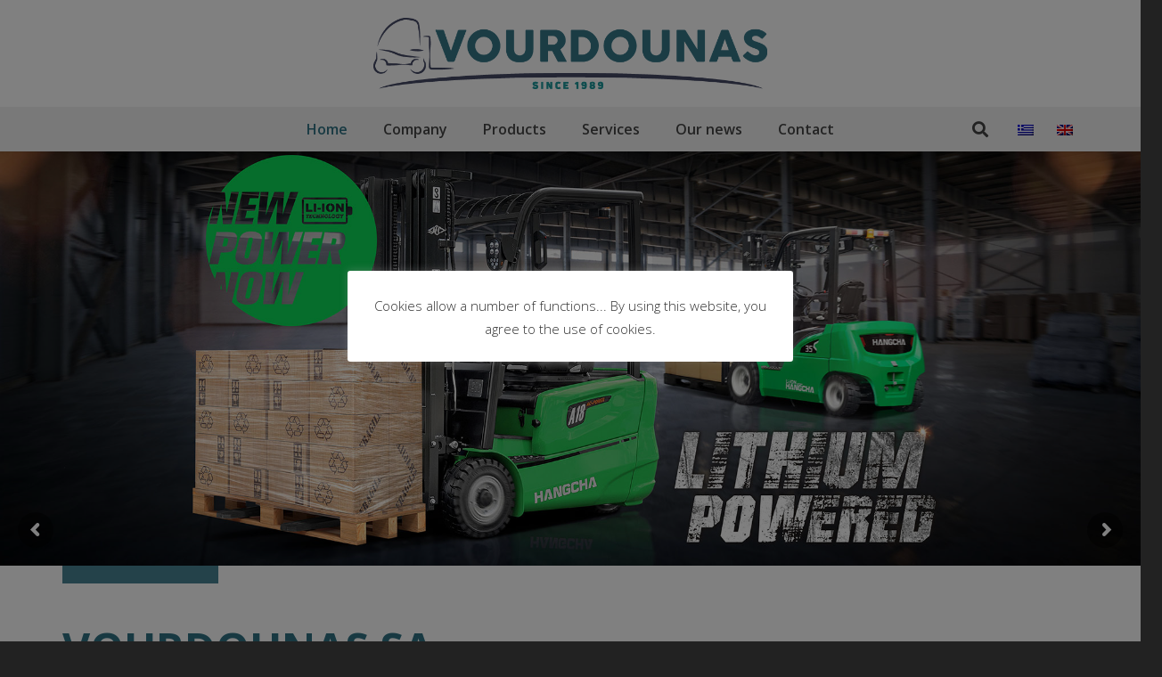

--- FILE ---
content_type: text/html; charset=UTF-8
request_url: https://vourdounas.gr/en/
body_size: 31636
content:
<!DOCTYPE HTML>
<html class="" lang="en-US">
<head>
<meta charset="UTF-8">
<style type="text/css" data-type="vc_custom-css">.maincatgs a {margin-bottom:3vw;}
.maincatgs .w-image.meta_modern .w-image-meta {
top: 50%;
left: 50%;
right: unset;
bottom: unset;
background: #fff;
margin: 0;
padding: 10px 20px 7px;
transform: translate(-50%, -50%);
height: 4rem;
transition: all ease-in-out 500ms;
}
.maincatgs .w-image.meta_modern .w-image-meta:hover {
background: #FFDC00;
color: #000;
}
.maincatgs .w-image.meta_modern .w-image-meta > div {
font-weight: 400;
font-size: 1.8rem;
line-height: 3rem;
color: #000;
opacity:1;
transition: all ease-in-out 500ms;
}
.maincatgs .w-image.meta_modern .w-image-meta:hover .w-image-title {
position: relative;
margin-top: -3.3rem;
}
.Headstyle1 {
font-size: 3rem;
font-weight: 700;
position: relative;
z-index: 1;
display: inline-block;
margin: 0 auto;
}
.Headstyle2 {
font-size: 1.4rem;
font-weight: 400;
}
@media only screen and (min-width: 1023px) {
.Headstyle1::before {
position: absolute;
top: -95%;
left: -0px;
bottom: 4px;
height: 20px;
width: 175px;
background-color: #478392;
content: '';
z-index: -1;
}}
.w-iconbox-text {
padding: 0px 8%;
font-size: 90%;
}</style><meta name='robots' content='max-image-preview:large' />
<link rel="alternate" hreflang="el" href="https://vourdounas.gr" />
<link rel="alternate" hreflang="en" href="https://vourdounas.gr/en/" />
<!-- This site is optimized with the Yoast SEO plugin v15.1.1 - https://yoast.com/wordpress/plugins/seo/ -->
<title>VOURDOUNAS SA - ΒΟΥΡΔΟΥΝΑΣ ΑΕ</title>
<meta name="robots" content="index, follow, max-snippet:-1, max-image-preview:large, max-video-preview:-1" />
<link rel="canonical" href="https://vourdounas.gr/en/" />
<meta property="og:locale" content="en_US" />
<meta property="og:type" content="website" />
<meta property="og:title" content="VOURDOUNAS SA - ΒΟΥΡΔΟΥΝΑΣ ΑΕ" />
<meta property="og:url" content="https://vourdounas.gr/en/" />
<meta property="og:site_name" content="ΒΟΥΡΔΟΥΝΑΣ ΑΕ" />
<meta property="article:modified_time" content="2021-04-05T08:10:11+00:00" />
<meta name="twitter:card" content="summary_large_image" />
<script type="application/ld+json" class="yoast-schema-graph">{"@context":"https://schema.org","@graph":[{"@type":"WebSite","@id":"https://vourdounas.gr/en/#website","url":"https://vourdounas.gr/en/","name":"\u0392\u039f\u03a5\u03a1\u0394\u039f\u03a5\u039d\u0391\u03a3 \u0391\u0395","description":"- \u03a0\u0395\u03a1\u039f\u039d\u039f\u03a6\u039f\u03a1\u0391, \u039a\u039b\u0391\u03a1\u039a, \u03a0\u0391\u039b\u0395\u03a4\u039f\u03a6\u039f\u03a1\u0391, SERVICE \u039a\u039b\u0391\u03a1\u039a, SERVICE \u03a0\u0395\u03a1\u039f\u039d\u039f\u03a6\u039f\u03a1\u03a9\u039d, \u0395\u039d\u039f\u0399\u039a\u0399\u0391\u03a3\u0395\u0399\u03a3 \u03a0\u0395\u03a1\u039f\u039d\u039f\u03a6\u039f\u03a1\u03a9\u039d, \u0395\u039d\u039f\u0399\u039a\u0399\u0391\u03a3\u0395\u0399\u03a3 \u039a\u039b\u0391\u03a1\u039a, \u0393\u0395\u039d\u039d\u0397\u03a4\u03a1\u0399\u0395\u03a3, \u0397\u039b\u0395\u039a\u03a4\u03a1\u039f\u03a0\u0391\u03a1\u0391\u0393\u03a9\u0393\u0391 \u0396\u0395\u03a5\u0393\u0397","potentialAction":[{"@type":"SearchAction","target":"https://vourdounas.gr/en/?s={search_term_string}","query-input":"required name=search_term_string"}],"inLanguage":"en-US"},{"@type":"WebPage","@id":"https://vourdounas.gr/en/#webpage","url":"https://vourdounas.gr/en/","name":"VOURDOUNAS SA - \u0392\u039f\u03a5\u03a1\u0394\u039f\u03a5\u039d\u0391\u03a3 \u0391\u0395","isPartOf":{"@id":"https://vourdounas.gr/en/#website"},"datePublished":"2020-07-15T04:58:56+00:00","dateModified":"2021-04-05T08:10:11+00:00","inLanguage":"en-US","potentialAction":[{"@type":"ReadAction","target":["https://vourdounas.gr/en/"]}]}]}</script>
<!-- / Yoast SEO plugin. -->
<link rel='dns-prefetch' href='//www.google.com' />
<link rel='dns-prefetch' href='//fonts.googleapis.com' />
<link rel="alternate" type="application/rss+xml" title="ΒΟΥΡΔΟΥΝΑΣ ΑΕ &raquo; Feed" href="https://vourdounas.gr/en/feed/" />
<link rel="alternate" type="application/rss+xml" title="ΒΟΥΡΔΟΥΝΑΣ ΑΕ &raquo; Comments Feed" href="https://vourdounas.gr/en/comments/feed/" />
<meta name="viewport" content="width=device-width, initial-scale=1"><meta name="SKYPE_TOOLBAR" content="SKYPE_TOOLBAR_PARSER_COMPATIBLE"><meta name="theme-color" content="#2f7283"><meta property="og:title" content="VOURDOUNAS SA"><meta property="og:type" content="website"><meta property="og:url" content="https://vourdounas.gr/en/"><meta property="og:image" itemprop="image" content="https://vourdounas.gr/wp-content/uploads/2020/12/01.jpg"><!-- <link rel='stylesheet' id='wp-block-library-css'  href='https://vourdounas.gr/wp-includes/css/dist/block-library/style.min.css?ver=6.0.3' type='text/css' media='all' /> -->
<!-- <link rel='stylesheet' id='wc-block-vendors-style-css'  href='https://vourdounas.gr/wp-content/plugins/woocommerce/packages/woocommerce-blocks/build/vendors-style.css?ver=3.4.0' type='text/css' media='all' /> -->
<!-- <link rel='stylesheet' id='wc-block-style-css'  href='https://vourdounas.gr/wp-content/plugins/woocommerce/packages/woocommerce-blocks/build/style.css?ver=3.4.0' type='text/css' media='all' /> -->
<link rel="stylesheet" type="text/css" href="//vourdounas.gr/wp-content/cache/wpfc-minified/dqso1nu4/1x6fq.css" media="all"/>
<style id='global-styles-inline-css' type='text/css'>
body{--wp--preset--color--black: #000000;--wp--preset--color--cyan-bluish-gray: #abb8c3;--wp--preset--color--white: #ffffff;--wp--preset--color--pale-pink: #f78da7;--wp--preset--color--vivid-red: #cf2e2e;--wp--preset--color--luminous-vivid-orange: #ff6900;--wp--preset--color--luminous-vivid-amber: #fcb900;--wp--preset--color--light-green-cyan: #7bdcb5;--wp--preset--color--vivid-green-cyan: #00d084;--wp--preset--color--pale-cyan-blue: #8ed1fc;--wp--preset--color--vivid-cyan-blue: #0693e3;--wp--preset--color--vivid-purple: #9b51e0;--wp--preset--gradient--vivid-cyan-blue-to-vivid-purple: linear-gradient(135deg,rgba(6,147,227,1) 0%,rgb(155,81,224) 100%);--wp--preset--gradient--light-green-cyan-to-vivid-green-cyan: linear-gradient(135deg,rgb(122,220,180) 0%,rgb(0,208,130) 100%);--wp--preset--gradient--luminous-vivid-amber-to-luminous-vivid-orange: linear-gradient(135deg,rgba(252,185,0,1) 0%,rgba(255,105,0,1) 100%);--wp--preset--gradient--luminous-vivid-orange-to-vivid-red: linear-gradient(135deg,rgba(255,105,0,1) 0%,rgb(207,46,46) 100%);--wp--preset--gradient--very-light-gray-to-cyan-bluish-gray: linear-gradient(135deg,rgb(238,238,238) 0%,rgb(169,184,195) 100%);--wp--preset--gradient--cool-to-warm-spectrum: linear-gradient(135deg,rgb(74,234,220) 0%,rgb(151,120,209) 20%,rgb(207,42,186) 40%,rgb(238,44,130) 60%,rgb(251,105,98) 80%,rgb(254,248,76) 100%);--wp--preset--gradient--blush-light-purple: linear-gradient(135deg,rgb(255,206,236) 0%,rgb(152,150,240) 100%);--wp--preset--gradient--blush-bordeaux: linear-gradient(135deg,rgb(254,205,165) 0%,rgb(254,45,45) 50%,rgb(107,0,62) 100%);--wp--preset--gradient--luminous-dusk: linear-gradient(135deg,rgb(255,203,112) 0%,rgb(199,81,192) 50%,rgb(65,88,208) 100%);--wp--preset--gradient--pale-ocean: linear-gradient(135deg,rgb(255,245,203) 0%,rgb(182,227,212) 50%,rgb(51,167,181) 100%);--wp--preset--gradient--electric-grass: linear-gradient(135deg,rgb(202,248,128) 0%,rgb(113,206,126) 100%);--wp--preset--gradient--midnight: linear-gradient(135deg,rgb(2,3,129) 0%,rgb(40,116,252) 100%);--wp--preset--duotone--dark-grayscale: url('#wp-duotone-dark-grayscale');--wp--preset--duotone--grayscale: url('#wp-duotone-grayscale');--wp--preset--duotone--purple-yellow: url('#wp-duotone-purple-yellow');--wp--preset--duotone--blue-red: url('#wp-duotone-blue-red');--wp--preset--duotone--midnight: url('#wp-duotone-midnight');--wp--preset--duotone--magenta-yellow: url('#wp-duotone-magenta-yellow');--wp--preset--duotone--purple-green: url('#wp-duotone-purple-green');--wp--preset--duotone--blue-orange: url('#wp-duotone-blue-orange');--wp--preset--font-size--small: 13px;--wp--preset--font-size--medium: 20px;--wp--preset--font-size--large: 36px;--wp--preset--font-size--x-large: 42px;}.has-black-color{color: var(--wp--preset--color--black) !important;}.has-cyan-bluish-gray-color{color: var(--wp--preset--color--cyan-bluish-gray) !important;}.has-white-color{color: var(--wp--preset--color--white) !important;}.has-pale-pink-color{color: var(--wp--preset--color--pale-pink) !important;}.has-vivid-red-color{color: var(--wp--preset--color--vivid-red) !important;}.has-luminous-vivid-orange-color{color: var(--wp--preset--color--luminous-vivid-orange) !important;}.has-luminous-vivid-amber-color{color: var(--wp--preset--color--luminous-vivid-amber) !important;}.has-light-green-cyan-color{color: var(--wp--preset--color--light-green-cyan) !important;}.has-vivid-green-cyan-color{color: var(--wp--preset--color--vivid-green-cyan) !important;}.has-pale-cyan-blue-color{color: var(--wp--preset--color--pale-cyan-blue) !important;}.has-vivid-cyan-blue-color{color: var(--wp--preset--color--vivid-cyan-blue) !important;}.has-vivid-purple-color{color: var(--wp--preset--color--vivid-purple) !important;}.has-black-background-color{background-color: var(--wp--preset--color--black) !important;}.has-cyan-bluish-gray-background-color{background-color: var(--wp--preset--color--cyan-bluish-gray) !important;}.has-white-background-color{background-color: var(--wp--preset--color--white) !important;}.has-pale-pink-background-color{background-color: var(--wp--preset--color--pale-pink) !important;}.has-vivid-red-background-color{background-color: var(--wp--preset--color--vivid-red) !important;}.has-luminous-vivid-orange-background-color{background-color: var(--wp--preset--color--luminous-vivid-orange) !important;}.has-luminous-vivid-amber-background-color{background-color: var(--wp--preset--color--luminous-vivid-amber) !important;}.has-light-green-cyan-background-color{background-color: var(--wp--preset--color--light-green-cyan) !important;}.has-vivid-green-cyan-background-color{background-color: var(--wp--preset--color--vivid-green-cyan) !important;}.has-pale-cyan-blue-background-color{background-color: var(--wp--preset--color--pale-cyan-blue) !important;}.has-vivid-cyan-blue-background-color{background-color: var(--wp--preset--color--vivid-cyan-blue) !important;}.has-vivid-purple-background-color{background-color: var(--wp--preset--color--vivid-purple) !important;}.has-black-border-color{border-color: var(--wp--preset--color--black) !important;}.has-cyan-bluish-gray-border-color{border-color: var(--wp--preset--color--cyan-bluish-gray) !important;}.has-white-border-color{border-color: var(--wp--preset--color--white) !important;}.has-pale-pink-border-color{border-color: var(--wp--preset--color--pale-pink) !important;}.has-vivid-red-border-color{border-color: var(--wp--preset--color--vivid-red) !important;}.has-luminous-vivid-orange-border-color{border-color: var(--wp--preset--color--luminous-vivid-orange) !important;}.has-luminous-vivid-amber-border-color{border-color: var(--wp--preset--color--luminous-vivid-amber) !important;}.has-light-green-cyan-border-color{border-color: var(--wp--preset--color--light-green-cyan) !important;}.has-vivid-green-cyan-border-color{border-color: var(--wp--preset--color--vivid-green-cyan) !important;}.has-pale-cyan-blue-border-color{border-color: var(--wp--preset--color--pale-cyan-blue) !important;}.has-vivid-cyan-blue-border-color{border-color: var(--wp--preset--color--vivid-cyan-blue) !important;}.has-vivid-purple-border-color{border-color: var(--wp--preset--color--vivid-purple) !important;}.has-vivid-cyan-blue-to-vivid-purple-gradient-background{background: var(--wp--preset--gradient--vivid-cyan-blue-to-vivid-purple) !important;}.has-light-green-cyan-to-vivid-green-cyan-gradient-background{background: var(--wp--preset--gradient--light-green-cyan-to-vivid-green-cyan) !important;}.has-luminous-vivid-amber-to-luminous-vivid-orange-gradient-background{background: var(--wp--preset--gradient--luminous-vivid-amber-to-luminous-vivid-orange) !important;}.has-luminous-vivid-orange-to-vivid-red-gradient-background{background: var(--wp--preset--gradient--luminous-vivid-orange-to-vivid-red) !important;}.has-very-light-gray-to-cyan-bluish-gray-gradient-background{background: var(--wp--preset--gradient--very-light-gray-to-cyan-bluish-gray) !important;}.has-cool-to-warm-spectrum-gradient-background{background: var(--wp--preset--gradient--cool-to-warm-spectrum) !important;}.has-blush-light-purple-gradient-background{background: var(--wp--preset--gradient--blush-light-purple) !important;}.has-blush-bordeaux-gradient-background{background: var(--wp--preset--gradient--blush-bordeaux) !important;}.has-luminous-dusk-gradient-background{background: var(--wp--preset--gradient--luminous-dusk) !important;}.has-pale-ocean-gradient-background{background: var(--wp--preset--gradient--pale-ocean) !important;}.has-electric-grass-gradient-background{background: var(--wp--preset--gradient--electric-grass) !important;}.has-midnight-gradient-background{background: var(--wp--preset--gradient--midnight) !important;}.has-small-font-size{font-size: var(--wp--preset--font-size--small) !important;}.has-medium-font-size{font-size: var(--wp--preset--font-size--medium) !important;}.has-large-font-size{font-size: var(--wp--preset--font-size--large) !important;}.has-x-large-font-size{font-size: var(--wp--preset--font-size--x-large) !important;}
</style>
<style id='extendify-utilities-inline-css' type='text/css'>
.ext-absolute{position:absolute!important}.ext-relative{position:relative!important}.ext-top-base{top:var(--wp--style--block-gap,1.75rem)!important}.ext-top-lg{top:var(--extendify--spacing--large)!important}.ext--top-base{top:calc(var(--wp--style--block-gap, 1.75rem)*-1)!important}.ext--top-lg{top:calc(var(--extendify--spacing--large)*-1)!important}.ext-right-base{right:var(--wp--style--block-gap,1.75rem)!important}.ext-right-lg{right:var(--extendify--spacing--large)!important}.ext--right-base{right:calc(var(--wp--style--block-gap, 1.75rem)*-1)!important}.ext--right-lg{right:calc(var(--extendify--spacing--large)*-1)!important}.ext-bottom-base{bottom:var(--wp--style--block-gap,1.75rem)!important}.ext-bottom-lg{bottom:var(--extendify--spacing--large)!important}.ext--bottom-base{bottom:calc(var(--wp--style--block-gap, 1.75rem)*-1)!important}.ext--bottom-lg{bottom:calc(var(--extendify--spacing--large)*-1)!important}.ext-left-base{left:var(--wp--style--block-gap,1.75rem)!important}.ext-left-lg{left:var(--extendify--spacing--large)!important}.ext--left-base{left:calc(var(--wp--style--block-gap, 1.75rem)*-1)!important}.ext--left-lg{left:calc(var(--extendify--spacing--large)*-1)!important}.ext-order-1{order:1!important}.ext-order-2{order:2!important}.ext-col-auto{grid-column:auto!important}.ext-col-span-1{grid-column:span 1/span 1!important}.ext-col-span-2{grid-column:span 2/span 2!important}.ext-col-span-3{grid-column:span 3/span 3!important}.ext-col-span-4{grid-column:span 4/span 4!important}.ext-col-span-5{grid-column:span 5/span 5!important}.ext-col-span-6{grid-column:span 6/span 6!important}.ext-col-span-7{grid-column:span 7/span 7!important}.ext-col-span-8{grid-column:span 8/span 8!important}.ext-col-span-9{grid-column:span 9/span 9!important}.ext-col-span-10{grid-column:span 10/span 10!important}.ext-col-span-11{grid-column:span 11/span 11!important}.ext-col-span-12{grid-column:span 12/span 12!important}.ext-col-span-full{grid-column:1/-1!important}.ext-col-start-1{grid-column-start:1!important}.ext-col-start-2{grid-column-start:2!important}.ext-col-start-3{grid-column-start:3!important}.ext-col-start-4{grid-column-start:4!important}.ext-col-start-5{grid-column-start:5!important}.ext-col-start-6{grid-column-start:6!important}.ext-col-start-7{grid-column-start:7!important}.ext-col-start-8{grid-column-start:8!important}.ext-col-start-9{grid-column-start:9!important}.ext-col-start-10{grid-column-start:10!important}.ext-col-start-11{grid-column-start:11!important}.ext-col-start-12{grid-column-start:12!important}.ext-col-start-13{grid-column-start:13!important}.ext-col-start-auto{grid-column-start:auto!important}.ext-col-end-1{grid-column-end:1!important}.ext-col-end-2{grid-column-end:2!important}.ext-col-end-3{grid-column-end:3!important}.ext-col-end-4{grid-column-end:4!important}.ext-col-end-5{grid-column-end:5!important}.ext-col-end-6{grid-column-end:6!important}.ext-col-end-7{grid-column-end:7!important}.ext-col-end-8{grid-column-end:8!important}.ext-col-end-9{grid-column-end:9!important}.ext-col-end-10{grid-column-end:10!important}.ext-col-end-11{grid-column-end:11!important}.ext-col-end-12{grid-column-end:12!important}.ext-col-end-13{grid-column-end:13!important}.ext-col-end-auto{grid-column-end:auto!important}.ext-row-auto{grid-row:auto!important}.ext-row-span-1{grid-row:span 1/span 1!important}.ext-row-span-2{grid-row:span 2/span 2!important}.ext-row-span-3{grid-row:span 3/span 3!important}.ext-row-span-4{grid-row:span 4/span 4!important}.ext-row-span-5{grid-row:span 5/span 5!important}.ext-row-span-6{grid-row:span 6/span 6!important}.ext-row-span-full{grid-row:1/-1!important}.ext-row-start-1{grid-row-start:1!important}.ext-row-start-2{grid-row-start:2!important}.ext-row-start-3{grid-row-start:3!important}.ext-row-start-4{grid-row-start:4!important}.ext-row-start-5{grid-row-start:5!important}.ext-row-start-6{grid-row-start:6!important}.ext-row-start-7{grid-row-start:7!important}.ext-row-start-auto{grid-row-start:auto!important}.ext-row-end-1{grid-row-end:1!important}.ext-row-end-2{grid-row-end:2!important}.ext-row-end-3{grid-row-end:3!important}.ext-row-end-4{grid-row-end:4!important}.ext-row-end-5{grid-row-end:5!important}.ext-row-end-6{grid-row-end:6!important}.ext-row-end-7{grid-row-end:7!important}.ext-row-end-auto{grid-row-end:auto!important}.ext-m-0:not([style*=margin]){margin:0!important}.ext-m-auto:not([style*=margin]){margin:auto!important}.ext-m-base:not([style*=margin]){margin:var(--wp--style--block-gap,1.75rem)!important}.ext-m-lg:not([style*=margin]){margin:var(--extendify--spacing--large)!important}.ext--m-base:not([style*=margin]){margin:calc(var(--wp--style--block-gap, 1.75rem)*-1)!important}.ext--m-lg:not([style*=margin]){margin:calc(var(--extendify--spacing--large)*-1)!important}.ext-mx-0:not([style*=margin]){margin-left:0!important;margin-right:0!important}.ext-mx-auto:not([style*=margin]){margin-left:auto!important;margin-right:auto!important}.ext-mx-base:not([style*=margin]){margin-left:var(--wp--style--block-gap,1.75rem)!important;margin-right:var(--wp--style--block-gap,1.75rem)!important}.ext-mx-lg:not([style*=margin]){margin-left:var(--extendify--spacing--large)!important;margin-right:var(--extendify--spacing--large)!important}.ext--mx-base:not([style*=margin]){margin-left:calc(var(--wp--style--block-gap, 1.75rem)*-1)!important;margin-right:calc(var(--wp--style--block-gap, 1.75rem)*-1)!important}.ext--mx-lg:not([style*=margin]){margin-left:calc(var(--extendify--spacing--large)*-1)!important;margin-right:calc(var(--extendify--spacing--large)*-1)!important}.ext-my-0:not([style*=margin]){margin-bottom:0!important;margin-top:0!important}.ext-my-auto:not([style*=margin]){margin-bottom:auto!important;margin-top:auto!important}.ext-my-base:not([style*=margin]){margin-bottom:var(--wp--style--block-gap,1.75rem)!important;margin-top:var(--wp--style--block-gap,1.75rem)!important}.ext-my-lg:not([style*=margin]){margin-bottom:var(--extendify--spacing--large)!important;margin-top:var(--extendify--spacing--large)!important}.ext--my-base:not([style*=margin]){margin-bottom:calc(var(--wp--style--block-gap, 1.75rem)*-1)!important;margin-top:calc(var(--wp--style--block-gap, 1.75rem)*-1)!important}.ext--my-lg:not([style*=margin]){margin-bottom:calc(var(--extendify--spacing--large)*-1)!important;margin-top:calc(var(--extendify--spacing--large)*-1)!important}.ext-mt-0:not([style*=margin]){margin-top:0!important}.ext-mt-auto:not([style*=margin]){margin-top:auto!important}.ext-mt-base:not([style*=margin]){margin-top:var(--wp--style--block-gap,1.75rem)!important}.ext-mt-lg:not([style*=margin]){margin-top:var(--extendify--spacing--large)!important}.ext--mt-base:not([style*=margin]){margin-top:calc(var(--wp--style--block-gap, 1.75rem)*-1)!important}.ext--mt-lg:not([style*=margin]){margin-top:calc(var(--extendify--spacing--large)*-1)!important}.ext-mr-0:not([style*=margin]){margin-right:0!important}.ext-mr-auto:not([style*=margin]){margin-right:auto!important}.ext-mr-base:not([style*=margin]){margin-right:var(--wp--style--block-gap,1.75rem)!important}.ext-mr-lg:not([style*=margin]){margin-right:var(--extendify--spacing--large)!important}.ext--mr-base:not([style*=margin]){margin-right:calc(var(--wp--style--block-gap, 1.75rem)*-1)!important}.ext--mr-lg:not([style*=margin]){margin-right:calc(var(--extendify--spacing--large)*-1)!important}.ext-mb-0:not([style*=margin]){margin-bottom:0!important}.ext-mb-auto:not([style*=margin]){margin-bottom:auto!important}.ext-mb-base:not([style*=margin]){margin-bottom:var(--wp--style--block-gap,1.75rem)!important}.ext-mb-lg:not([style*=margin]){margin-bottom:var(--extendify--spacing--large)!important}.ext--mb-base:not([style*=margin]){margin-bottom:calc(var(--wp--style--block-gap, 1.75rem)*-1)!important}.ext--mb-lg:not([style*=margin]){margin-bottom:calc(var(--extendify--spacing--large)*-1)!important}.ext-ml-0:not([style*=margin]){margin-left:0!important}.ext-ml-auto:not([style*=margin]){margin-left:auto!important}.ext-ml-base:not([style*=margin]){margin-left:var(--wp--style--block-gap,1.75rem)!important}.ext-ml-lg:not([style*=margin]){margin-left:var(--extendify--spacing--large)!important}.ext--ml-base:not([style*=margin]){margin-left:calc(var(--wp--style--block-gap, 1.75rem)*-1)!important}.ext--ml-lg:not([style*=margin]){margin-left:calc(var(--extendify--spacing--large)*-1)!important}.ext-block{display:block!important}.ext-inline-block{display:inline-block!important}.ext-inline{display:inline!important}.ext-flex{display:flex!important}.ext-inline-flex{display:inline-flex!important}.ext-grid{display:grid!important}.ext-inline-grid{display:inline-grid!important}.ext-hidden{display:none!important}.ext-w-auto{width:auto!important}.ext-w-full{width:100%!important}.ext-max-w-full{max-width:100%!important}.ext-flex-1{flex:1 1 0%!important}.ext-flex-auto{flex:1 1 auto!important}.ext-flex-initial{flex:0 1 auto!important}.ext-flex-none{flex:none!important}.ext-flex-shrink-0{flex-shrink:0!important}.ext-flex-shrink{flex-shrink:1!important}.ext-flex-grow-0{flex-grow:0!important}.ext-flex-grow{flex-grow:1!important}.ext-list-none{list-style-type:none!important}.ext-grid-cols-1{grid-template-columns:repeat(1,minmax(0,1fr))!important}.ext-grid-cols-2{grid-template-columns:repeat(2,minmax(0,1fr))!important}.ext-grid-cols-3{grid-template-columns:repeat(3,minmax(0,1fr))!important}.ext-grid-cols-4{grid-template-columns:repeat(4,minmax(0,1fr))!important}.ext-grid-cols-5{grid-template-columns:repeat(5,minmax(0,1fr))!important}.ext-grid-cols-6{grid-template-columns:repeat(6,minmax(0,1fr))!important}.ext-grid-cols-7{grid-template-columns:repeat(7,minmax(0,1fr))!important}.ext-grid-cols-8{grid-template-columns:repeat(8,minmax(0,1fr))!important}.ext-grid-cols-9{grid-template-columns:repeat(9,minmax(0,1fr))!important}.ext-grid-cols-10{grid-template-columns:repeat(10,minmax(0,1fr))!important}.ext-grid-cols-11{grid-template-columns:repeat(11,minmax(0,1fr))!important}.ext-grid-cols-12{grid-template-columns:repeat(12,minmax(0,1fr))!important}.ext-grid-cols-none{grid-template-columns:none!important}.ext-grid-rows-1{grid-template-rows:repeat(1,minmax(0,1fr))!important}.ext-grid-rows-2{grid-template-rows:repeat(2,minmax(0,1fr))!important}.ext-grid-rows-3{grid-template-rows:repeat(3,minmax(0,1fr))!important}.ext-grid-rows-4{grid-template-rows:repeat(4,minmax(0,1fr))!important}.ext-grid-rows-5{grid-template-rows:repeat(5,minmax(0,1fr))!important}.ext-grid-rows-6{grid-template-rows:repeat(6,minmax(0,1fr))!important}.ext-grid-rows-none{grid-template-rows:none!important}.ext-flex-row{flex-direction:row!important}.ext-flex-row-reverse{flex-direction:row-reverse!important}.ext-flex-col{flex-direction:column!important}.ext-flex-col-reverse{flex-direction:column-reverse!important}.ext-flex-wrap{flex-wrap:wrap!important}.ext-flex-wrap-reverse{flex-wrap:wrap-reverse!important}.ext-flex-nowrap{flex-wrap:nowrap!important}.ext-items-start{align-items:flex-start!important}.ext-items-end{align-items:flex-end!important}.ext-items-center{align-items:center!important}.ext-items-baseline{align-items:baseline!important}.ext-items-stretch{align-items:stretch!important}.ext-justify-start{justify-content:flex-start!important}.ext-justify-end{justify-content:flex-end!important}.ext-justify-center{justify-content:center!important}.ext-justify-between{justify-content:space-between!important}.ext-justify-around{justify-content:space-around!important}.ext-justify-evenly{justify-content:space-evenly!important}.ext-justify-items-start{justify-items:start!important}.ext-justify-items-end{justify-items:end!important}.ext-justify-items-center{justify-items:center!important}.ext-justify-items-stretch{justify-items:stretch!important}.ext-gap-0{gap:0!important}.ext-gap-base{gap:var(--wp--style--block-gap,1.75rem)!important}.ext-gap-lg{gap:var(--extendify--spacing--large)!important}.ext-gap-x-0{-moz-column-gap:0!important;column-gap:0!important}.ext-gap-x-base{-moz-column-gap:var(--wp--style--block-gap,1.75rem)!important;column-gap:var(--wp--style--block-gap,1.75rem)!important}.ext-gap-x-lg{-moz-column-gap:var(--extendify--spacing--large)!important;column-gap:var(--extendify--spacing--large)!important}.ext-gap-y-0{row-gap:0!important}.ext-gap-y-base{row-gap:var(--wp--style--block-gap,1.75rem)!important}.ext-gap-y-lg{row-gap:var(--extendify--spacing--large)!important}.ext-justify-self-auto{justify-self:auto!important}.ext-justify-self-start{justify-self:start!important}.ext-justify-self-end{justify-self:end!important}.ext-justify-self-center{justify-self:center!important}.ext-justify-self-stretch{justify-self:stretch!important}.ext-rounded-none{border-radius:0!important}.ext-rounded-full{border-radius:9999px!important}.ext-rounded-t-none{border-top-left-radius:0!important;border-top-right-radius:0!important}.ext-rounded-t-full{border-top-left-radius:9999px!important;border-top-right-radius:9999px!important}.ext-rounded-r-none{border-bottom-right-radius:0!important;border-top-right-radius:0!important}.ext-rounded-r-full{border-bottom-right-radius:9999px!important;border-top-right-radius:9999px!important}.ext-rounded-b-none{border-bottom-left-radius:0!important;border-bottom-right-radius:0!important}.ext-rounded-b-full{border-bottom-left-radius:9999px!important;border-bottom-right-radius:9999px!important}.ext-rounded-l-none{border-bottom-left-radius:0!important;border-top-left-radius:0!important}.ext-rounded-l-full{border-bottom-left-radius:9999px!important;border-top-left-radius:9999px!important}.ext-rounded-tl-none{border-top-left-radius:0!important}.ext-rounded-tl-full{border-top-left-radius:9999px!important}.ext-rounded-tr-none{border-top-right-radius:0!important}.ext-rounded-tr-full{border-top-right-radius:9999px!important}.ext-rounded-br-none{border-bottom-right-radius:0!important}.ext-rounded-br-full{border-bottom-right-radius:9999px!important}.ext-rounded-bl-none{border-bottom-left-radius:0!important}.ext-rounded-bl-full{border-bottom-left-radius:9999px!important}.ext-border-0{border-width:0!important}.ext-border-t-0{border-top-width:0!important}.ext-border-r-0{border-right-width:0!important}.ext-border-b-0{border-bottom-width:0!important}.ext-border-l-0{border-left-width:0!important}.ext-p-0:not([style*=padding]){padding:0!important}.ext-p-base:not([style*=padding]){padding:var(--wp--style--block-gap,1.75rem)!important}.ext-p-lg:not([style*=padding]){padding:var(--extendify--spacing--large)!important}.ext-px-0:not([style*=padding]){padding-left:0!important;padding-right:0!important}.ext-px-base:not([style*=padding]){padding-left:var(--wp--style--block-gap,1.75rem)!important;padding-right:var(--wp--style--block-gap,1.75rem)!important}.ext-px-lg:not([style*=padding]){padding-left:var(--extendify--spacing--large)!important;padding-right:var(--extendify--spacing--large)!important}.ext-py-0:not([style*=padding]){padding-bottom:0!important;padding-top:0!important}.ext-py-base:not([style*=padding]){padding-bottom:var(--wp--style--block-gap,1.75rem)!important;padding-top:var(--wp--style--block-gap,1.75rem)!important}.ext-py-lg:not([style*=padding]){padding-bottom:var(--extendify--spacing--large)!important;padding-top:var(--extendify--spacing--large)!important}.ext-pt-0:not([style*=padding]){padding-top:0!important}.ext-pt-base:not([style*=padding]){padding-top:var(--wp--style--block-gap,1.75rem)!important}.ext-pt-lg:not([style*=padding]){padding-top:var(--extendify--spacing--large)!important}.ext-pr-0:not([style*=padding]){padding-right:0!important}.ext-pr-base:not([style*=padding]){padding-right:var(--wp--style--block-gap,1.75rem)!important}.ext-pr-lg:not([style*=padding]){padding-right:var(--extendify--spacing--large)!important}.ext-pb-0:not([style*=padding]){padding-bottom:0!important}.ext-pb-base:not([style*=padding]){padding-bottom:var(--wp--style--block-gap,1.75rem)!important}.ext-pb-lg:not([style*=padding]){padding-bottom:var(--extendify--spacing--large)!important}.ext-pl-0:not([style*=padding]){padding-left:0!important}.ext-pl-base:not([style*=padding]){padding-left:var(--wp--style--block-gap,1.75rem)!important}.ext-pl-lg:not([style*=padding]){padding-left:var(--extendify--spacing--large)!important}.ext-text-left{text-align:left!important}.ext-text-center{text-align:center!important}.ext-text-right{text-align:right!important}.ext-leading-none{line-height:1!important}.ext-leading-tight{line-height:1.25!important}.ext-leading-snug{line-height:1.375!important}.ext-leading-normal{line-height:1.5!important}.ext-leading-relaxed{line-height:1.625!important}.ext-leading-loose{line-height:2!important}.clip-path--rhombus img{-webkit-clip-path:polygon(15% 6%,80% 29%,84% 93%,23% 69%);clip-path:polygon(15% 6%,80% 29%,84% 93%,23% 69%)}.clip-path--diamond img{-webkit-clip-path:polygon(5% 29%,60% 2%,91% 64%,36% 89%);clip-path:polygon(5% 29%,60% 2%,91% 64%,36% 89%)}.clip-path--rhombus-alt img{-webkit-clip-path:polygon(14% 9%,85% 24%,91% 89%,19% 76%);clip-path:polygon(14% 9%,85% 24%,91% 89%,19% 76%)}.wp-block-columns[class*=fullwidth-cols]{margin-bottom:unset}.wp-block-column.editor\:pointer-events-none{margin-bottom:0!important;margin-top:0!important}.is-root-container.block-editor-block-list__layout>[data-align=full]:not(:first-of-type)>.wp-block-column.editor\:pointer-events-none,.is-root-container.block-editor-block-list__layout>[data-align=wide]>.wp-block-column.editor\:pointer-events-none{margin-top:calc(var(--wp--style--block-gap, 28px)*-1)!important}.ext .wp-block-columns .wp-block-column[style*=padding]{padding-left:0!important;padding-right:0!important}.ext .wp-block-columns+.wp-block-columns:not([class*=mt-]):not([class*=my-]):not([style*=margin]){margin-top:0!important}[class*=fullwidth-cols] .wp-block-column:first-child,[class*=fullwidth-cols] .wp-block-group:first-child{margin-top:0}[class*=fullwidth-cols] .wp-block-column:last-child,[class*=fullwidth-cols] .wp-block-group:last-child{margin-bottom:0}[class*=fullwidth-cols] .wp-block-column:first-child>*,[class*=fullwidth-cols] .wp-block-column>:first-child{margin-top:0}.ext .is-not-stacked-on-mobile .wp-block-column,[class*=fullwidth-cols] .wp-block-column>:last-child{margin-bottom:0}.wp-block-columns[class*=fullwidth-cols]:not(.is-not-stacked-on-mobile)>.wp-block-column:not(:last-child){margin-bottom:var(--wp--style--block-gap,1.75rem)}@media (min-width:782px){.wp-block-columns[class*=fullwidth-cols]:not(.is-not-stacked-on-mobile)>.wp-block-column:not(:last-child){margin-bottom:0}}.wp-block-columns[class*=fullwidth-cols].is-not-stacked-on-mobile>.wp-block-column{margin-bottom:0!important}@media (min-width:600px) and (max-width:781px){.wp-block-columns[class*=fullwidth-cols]:not(.is-not-stacked-on-mobile)>.wp-block-column:nth-child(2n){margin-left:var(--wp--style--block-gap,2em)}}@media (max-width:781px){.tablet\:fullwidth-cols.wp-block-columns:not(.is-not-stacked-on-mobile){flex-wrap:wrap}.tablet\:fullwidth-cols.wp-block-columns:not(.is-not-stacked-on-mobile)>.wp-block-column,.tablet\:fullwidth-cols.wp-block-columns:not(.is-not-stacked-on-mobile)>.wp-block-column:not([style*=margin]){margin-left:0!important}.tablet\:fullwidth-cols.wp-block-columns:not(.is-not-stacked-on-mobile)>.wp-block-column{flex-basis:100%!important}}@media (max-width:1079px){.desktop\:fullwidth-cols.wp-block-columns:not(.is-not-stacked-on-mobile){flex-wrap:wrap}.desktop\:fullwidth-cols.wp-block-columns:not(.is-not-stacked-on-mobile)>.wp-block-column,.desktop\:fullwidth-cols.wp-block-columns:not(.is-not-stacked-on-mobile)>.wp-block-column:not([style*=margin]){margin-left:0!important}.desktop\:fullwidth-cols.wp-block-columns:not(.is-not-stacked-on-mobile)>.wp-block-column{flex-basis:100%!important}.desktop\:fullwidth-cols.wp-block-columns:not(.is-not-stacked-on-mobile)>.wp-block-column:not(:last-child){margin-bottom:var(--wp--style--block-gap,1.75rem)!important}}.direction-rtl{direction:rtl}.direction-ltr{direction:ltr}.is-style-inline-list{padding-left:0!important}.is-style-inline-list li{list-style-type:none!important}@media (min-width:782px){.is-style-inline-list li{display:inline!important;margin-right:var(--wp--style--block-gap,1.75rem)!important}}@media (min-width:782px){.is-style-inline-list li:first-child{margin-left:0!important}}@media (min-width:782px){.is-style-inline-list li:last-child{margin-right:0!important}}.bring-to-front{position:relative;z-index:10}.text-stroke{-webkit-text-stroke-color:var(--wp--preset--color--background)}.text-stroke,.text-stroke--primary{-webkit-text-stroke-width:var(
--wp--custom--typography--text-stroke-width,2px
)}.text-stroke--primary{-webkit-text-stroke-color:var(--wp--preset--color--primary)}.text-stroke--secondary{-webkit-text-stroke-width:var(
--wp--custom--typography--text-stroke-width,2px
);-webkit-text-stroke-color:var(--wp--preset--color--secondary)}.editor\:no-caption .block-editor-rich-text__editable{display:none!important}.editor\:no-inserter .wp-block-column:not(.is-selected)>.block-list-appender,.editor\:no-inserter .wp-block-cover__inner-container>.block-list-appender,.editor\:no-inserter .wp-block-group__inner-container>.block-list-appender,.editor\:no-inserter>.block-list-appender{display:none}.editor\:no-resize .components-resizable-box__handle,.editor\:no-resize .components-resizable-box__handle:after,.editor\:no-resize .components-resizable-box__side-handle:before{display:none;pointer-events:none}.editor\:no-resize .components-resizable-box__container{display:block}.editor\:pointer-events-none{pointer-events:none}.is-style-angled{justify-content:flex-end}.ext .is-style-angled>[class*=_inner-container],.is-style-angled{align-items:center}.is-style-angled .wp-block-cover__image-background,.is-style-angled .wp-block-cover__video-background{-webkit-clip-path:polygon(0 0,30% 0,50% 100%,0 100%);clip-path:polygon(0 0,30% 0,50% 100%,0 100%);z-index:1}@media (min-width:782px){.is-style-angled .wp-block-cover__image-background,.is-style-angled .wp-block-cover__video-background{-webkit-clip-path:polygon(0 0,55% 0,65% 100%,0 100%);clip-path:polygon(0 0,55% 0,65% 100%,0 100%)}}.has-foreground-color{color:var(--wp--preset--color--foreground,#000)!important}.has-foreground-background-color{background-color:var(--wp--preset--color--foreground,#000)!important}.has-background-color{color:var(--wp--preset--color--background,#fff)!important}.has-background-background-color{background-color:var(--wp--preset--color--background,#fff)!important}.has-primary-color{color:var(--wp--preset--color--primary,#4b5563)!important}.has-primary-background-color{background-color:var(--wp--preset--color--primary,#4b5563)!important}.has-secondary-color{color:var(--wp--preset--color--secondary,#9ca3af)!important}.has-secondary-background-color{background-color:var(--wp--preset--color--secondary,#9ca3af)!important}.ext.has-text-color h1,.ext.has-text-color h2,.ext.has-text-color h3,.ext.has-text-color h4,.ext.has-text-color h5,.ext.has-text-color h6,.ext.has-text-color p{color:currentColor}.has-white-color{color:var(--wp--preset--color--white,#fff)!important}.has-black-color{color:var(--wp--preset--color--black,#000)!important}.has-ext-foreground-background-color{background-color:var(
--wp--preset--color--foreground,var(--wp--preset--color--black,#000)
)!important}.has-ext-primary-background-color{background-color:var(
--wp--preset--color--primary,var(--wp--preset--color--cyan-bluish-gray,#000)
)!important}.wp-block-button__link.has-black-background-color{border-color:var(--wp--preset--color--black,#000)}.wp-block-button__link.has-white-background-color{border-color:var(--wp--preset--color--white,#fff)}.has-ext-small-font-size{font-size:var(--wp--preset--font-size--ext-small)!important}.has-ext-medium-font-size{font-size:var(--wp--preset--font-size--ext-medium)!important}.has-ext-large-font-size{font-size:var(--wp--preset--font-size--ext-large)!important;line-height:1.2}.has-ext-x-large-font-size{font-size:var(--wp--preset--font-size--ext-x-large)!important;line-height:1}.has-ext-xx-large-font-size{font-size:var(--wp--preset--font-size--ext-xx-large)!important;line-height:1}.has-ext-x-large-font-size:not([style*=line-height]),.has-ext-xx-large-font-size:not([style*=line-height]){line-height:1.1}.ext .wp-block-group>*{margin-bottom:0;margin-top:0}.ext .wp-block-group>*+*{margin-bottom:0}.ext .wp-block-group>*+*,.ext h2{margin-top:var(--wp--style--block-gap,1.75rem)}.ext h2{margin-bottom:var(--wp--style--block-gap,1.75rem)}.has-ext-x-large-font-size+h3,.has-ext-x-large-font-size+p{margin-top:.5rem}.ext .wp-block-buttons>.wp-block-button.wp-block-button__width-25{min-width:12rem;width:calc(25% - var(--wp--style--block-gap, .5em)*.75)}.ext .ext-grid>[class*=_inner-container]{display:grid}.ext>[class*=_inner-container]>.ext-grid:not([class*=columns]),.ext>[class*=_inner-container]>.wp-block>.ext-grid:not([class*=columns]){display:initial!important}.ext .ext-grid-cols-1>[class*=_inner-container]{grid-template-columns:repeat(1,minmax(0,1fr))!important}.ext .ext-grid-cols-2>[class*=_inner-container]{grid-template-columns:repeat(2,minmax(0,1fr))!important}.ext .ext-grid-cols-3>[class*=_inner-container]{grid-template-columns:repeat(3,minmax(0,1fr))!important}.ext .ext-grid-cols-4>[class*=_inner-container]{grid-template-columns:repeat(4,minmax(0,1fr))!important}.ext .ext-grid-cols-5>[class*=_inner-container]{grid-template-columns:repeat(5,minmax(0,1fr))!important}.ext .ext-grid-cols-6>[class*=_inner-container]{grid-template-columns:repeat(6,minmax(0,1fr))!important}.ext .ext-grid-cols-7>[class*=_inner-container]{grid-template-columns:repeat(7,minmax(0,1fr))!important}.ext .ext-grid-cols-8>[class*=_inner-container]{grid-template-columns:repeat(8,minmax(0,1fr))!important}.ext .ext-grid-cols-9>[class*=_inner-container]{grid-template-columns:repeat(9,minmax(0,1fr))!important}.ext .ext-grid-cols-10>[class*=_inner-container]{grid-template-columns:repeat(10,minmax(0,1fr))!important}.ext .ext-grid-cols-11>[class*=_inner-container]{grid-template-columns:repeat(11,minmax(0,1fr))!important}.ext .ext-grid-cols-12>[class*=_inner-container]{grid-template-columns:repeat(12,minmax(0,1fr))!important}.ext .ext-grid-cols-13>[class*=_inner-container]{grid-template-columns:repeat(13,minmax(0,1fr))!important}.ext .ext-grid-cols-none>[class*=_inner-container]{grid-template-columns:none!important}.ext .ext-grid-rows-1>[class*=_inner-container]{grid-template-rows:repeat(1,minmax(0,1fr))!important}.ext .ext-grid-rows-2>[class*=_inner-container]{grid-template-rows:repeat(2,minmax(0,1fr))!important}.ext .ext-grid-rows-3>[class*=_inner-container]{grid-template-rows:repeat(3,minmax(0,1fr))!important}.ext .ext-grid-rows-4>[class*=_inner-container]{grid-template-rows:repeat(4,minmax(0,1fr))!important}.ext .ext-grid-rows-5>[class*=_inner-container]{grid-template-rows:repeat(5,minmax(0,1fr))!important}.ext .ext-grid-rows-6>[class*=_inner-container]{grid-template-rows:repeat(6,minmax(0,1fr))!important}.ext .ext-grid-rows-none>[class*=_inner-container]{grid-template-rows:none!important}.ext .ext-items-start>[class*=_inner-container]{align-items:flex-start!important}.ext .ext-items-end>[class*=_inner-container]{align-items:flex-end!important}.ext .ext-items-center>[class*=_inner-container]{align-items:center!important}.ext .ext-items-baseline>[class*=_inner-container]{align-items:baseline!important}.ext .ext-items-stretch>[class*=_inner-container]{align-items:stretch!important}.ext.wp-block-group>:last-child{margin-bottom:0}.ext .wp-block-group__inner-container{padding:0!important}.ext.has-background{padding-left:var(--wp--style--block-gap,1.75rem);padding-right:var(--wp--style--block-gap,1.75rem)}.ext [class*=inner-container]>.alignwide [class*=inner-container],.ext [class*=inner-container]>[data-align=wide] [class*=inner-container]{max-width:var(--responsive--alignwide-width,120rem)}.ext [class*=inner-container]>.alignwide [class*=inner-container]>*,.ext [class*=inner-container]>[data-align=wide] [class*=inner-container]>*{max-width:100%!important}.ext .wp-block-image{position:relative;text-align:center}.ext .wp-block-image img{display:inline-block;vertical-align:middle}body{--extendify--spacing--large:var(
--wp--custom--spacing--large,clamp(2em,8vw,8em)
);--wp--preset--font-size--ext-small:1rem;--wp--preset--font-size--ext-medium:1.125rem;--wp--preset--font-size--ext-large:clamp(1.65rem,3.5vw,2.15rem);--wp--preset--font-size--ext-x-large:clamp(3rem,6vw,4.75rem);--wp--preset--font-size--ext-xx-large:clamp(3.25rem,7.5vw,5.75rem);--wp--preset--color--black:#000;--wp--preset--color--white:#fff}.ext *{box-sizing:border-box}.block-editor-block-preview__content-iframe .ext [data-type="core/spacer"] .components-resizable-box__container{background:transparent!important}.block-editor-block-preview__content-iframe .ext [data-type="core/spacer"] .block-library-spacer__resize-container:before{display:none!important}.ext .wp-block-group__inner-container figure.wp-block-gallery.alignfull{margin-bottom:unset;margin-top:unset}.ext .alignwide{margin-left:auto!important;margin-right:auto!important}.is-root-container.block-editor-block-list__layout>[data-align=full]:not(:first-of-type)>.ext-my-0,.is-root-container.block-editor-block-list__layout>[data-align=wide]>.ext-my-0:not([style*=margin]){margin-top:calc(var(--wp--style--block-gap, 28px)*-1)!important}.block-editor-block-preview__content-iframe .preview\:min-h-50{min-height:50vw!important}.block-editor-block-preview__content-iframe .preview\:min-h-60{min-height:60vw!important}.block-editor-block-preview__content-iframe .preview\:min-h-70{min-height:70vw!important}.block-editor-block-preview__content-iframe .preview\:min-h-80{min-height:80vw!important}.block-editor-block-preview__content-iframe .preview\:min-h-100{min-height:100vw!important}.ext-mr-0.alignfull:not([style*=margin]):not([style*=margin]){margin-right:0!important}.ext-ml-0:not([style*=margin]):not([style*=margin]){margin-left:0!important}.is-root-container .wp-block[data-align=full]>.ext-mx-0:not([style*=margin]):not([style*=margin]){margin-left:calc(var(--wp--custom--spacing--outer, 0)*1)!important;margin-right:calc(var(--wp--custom--spacing--outer, 0)*1)!important;overflow:hidden;width:unset}@media (min-width:782px){.tablet\:ext-absolute{position:absolute!important}.tablet\:ext-relative{position:relative!important}.tablet\:ext-top-base{top:var(--wp--style--block-gap,1.75rem)!important}.tablet\:ext-top-lg{top:var(--extendify--spacing--large)!important}.tablet\:ext--top-base{top:calc(var(--wp--style--block-gap, 1.75rem)*-1)!important}.tablet\:ext--top-lg{top:calc(var(--extendify--spacing--large)*-1)!important}.tablet\:ext-right-base{right:var(--wp--style--block-gap,1.75rem)!important}.tablet\:ext-right-lg{right:var(--extendify--spacing--large)!important}.tablet\:ext--right-base{right:calc(var(--wp--style--block-gap, 1.75rem)*-1)!important}.tablet\:ext--right-lg{right:calc(var(--extendify--spacing--large)*-1)!important}.tablet\:ext-bottom-base{bottom:var(--wp--style--block-gap,1.75rem)!important}.tablet\:ext-bottom-lg{bottom:var(--extendify--spacing--large)!important}.tablet\:ext--bottom-base{bottom:calc(var(--wp--style--block-gap, 1.75rem)*-1)!important}.tablet\:ext--bottom-lg{bottom:calc(var(--extendify--spacing--large)*-1)!important}.tablet\:ext-left-base{left:var(--wp--style--block-gap,1.75rem)!important}.tablet\:ext-left-lg{left:var(--extendify--spacing--large)!important}.tablet\:ext--left-base{left:calc(var(--wp--style--block-gap, 1.75rem)*-1)!important}.tablet\:ext--left-lg{left:calc(var(--extendify--spacing--large)*-1)!important}.tablet\:ext-order-1{order:1!important}.tablet\:ext-order-2{order:2!important}.tablet\:ext-m-0:not([style*=margin]){margin:0!important}.tablet\:ext-m-auto:not([style*=margin]){margin:auto!important}.tablet\:ext-m-base:not([style*=margin]){margin:var(--wp--style--block-gap,1.75rem)!important}.tablet\:ext-m-lg:not([style*=margin]){margin:var(--extendify--spacing--large)!important}.tablet\:ext--m-base:not([style*=margin]){margin:calc(var(--wp--style--block-gap, 1.75rem)*-1)!important}.tablet\:ext--m-lg:not([style*=margin]){margin:calc(var(--extendify--spacing--large)*-1)!important}.tablet\:ext-mx-0:not([style*=margin]){margin-left:0!important;margin-right:0!important}.tablet\:ext-mx-auto:not([style*=margin]){margin-left:auto!important;margin-right:auto!important}.tablet\:ext-mx-base:not([style*=margin]){margin-left:var(--wp--style--block-gap,1.75rem)!important;margin-right:var(--wp--style--block-gap,1.75rem)!important}.tablet\:ext-mx-lg:not([style*=margin]){margin-left:var(--extendify--spacing--large)!important;margin-right:var(--extendify--spacing--large)!important}.tablet\:ext--mx-base:not([style*=margin]){margin-left:calc(var(--wp--style--block-gap, 1.75rem)*-1)!important;margin-right:calc(var(--wp--style--block-gap, 1.75rem)*-1)!important}.tablet\:ext--mx-lg:not([style*=margin]){margin-left:calc(var(--extendify--spacing--large)*-1)!important;margin-right:calc(var(--extendify--spacing--large)*-1)!important}.tablet\:ext-my-0:not([style*=margin]){margin-bottom:0!important;margin-top:0!important}.tablet\:ext-my-auto:not([style*=margin]){margin-bottom:auto!important;margin-top:auto!important}.tablet\:ext-my-base:not([style*=margin]){margin-bottom:var(--wp--style--block-gap,1.75rem)!important;margin-top:var(--wp--style--block-gap,1.75rem)!important}.tablet\:ext-my-lg:not([style*=margin]){margin-bottom:var(--extendify--spacing--large)!important;margin-top:var(--extendify--spacing--large)!important}.tablet\:ext--my-base:not([style*=margin]){margin-bottom:calc(var(--wp--style--block-gap, 1.75rem)*-1)!important;margin-top:calc(var(--wp--style--block-gap, 1.75rem)*-1)!important}.tablet\:ext--my-lg:not([style*=margin]){margin-bottom:calc(var(--extendify--spacing--large)*-1)!important;margin-top:calc(var(--extendify--spacing--large)*-1)!important}.tablet\:ext-mt-0:not([style*=margin]){margin-top:0!important}.tablet\:ext-mt-auto:not([style*=margin]){margin-top:auto!important}.tablet\:ext-mt-base:not([style*=margin]){margin-top:var(--wp--style--block-gap,1.75rem)!important}.tablet\:ext-mt-lg:not([style*=margin]){margin-top:var(--extendify--spacing--large)!important}.tablet\:ext--mt-base:not([style*=margin]){margin-top:calc(var(--wp--style--block-gap, 1.75rem)*-1)!important}.tablet\:ext--mt-lg:not([style*=margin]){margin-top:calc(var(--extendify--spacing--large)*-1)!important}.tablet\:ext-mr-0:not([style*=margin]){margin-right:0!important}.tablet\:ext-mr-auto:not([style*=margin]){margin-right:auto!important}.tablet\:ext-mr-base:not([style*=margin]){margin-right:var(--wp--style--block-gap,1.75rem)!important}.tablet\:ext-mr-lg:not([style*=margin]){margin-right:var(--extendify--spacing--large)!important}.tablet\:ext--mr-base:not([style*=margin]){margin-right:calc(var(--wp--style--block-gap, 1.75rem)*-1)!important}.tablet\:ext--mr-lg:not([style*=margin]){margin-right:calc(var(--extendify--spacing--large)*-1)!important}.tablet\:ext-mb-0:not([style*=margin]){margin-bottom:0!important}.tablet\:ext-mb-auto:not([style*=margin]){margin-bottom:auto!important}.tablet\:ext-mb-base:not([style*=margin]){margin-bottom:var(--wp--style--block-gap,1.75rem)!important}.tablet\:ext-mb-lg:not([style*=margin]){margin-bottom:var(--extendify--spacing--large)!important}.tablet\:ext--mb-base:not([style*=margin]){margin-bottom:calc(var(--wp--style--block-gap, 1.75rem)*-1)!important}.tablet\:ext--mb-lg:not([style*=margin]){margin-bottom:calc(var(--extendify--spacing--large)*-1)!important}.tablet\:ext-ml-0:not([style*=margin]){margin-left:0!important}.tablet\:ext-ml-auto:not([style*=margin]){margin-left:auto!important}.tablet\:ext-ml-base:not([style*=margin]){margin-left:var(--wp--style--block-gap,1.75rem)!important}.tablet\:ext-ml-lg:not([style*=margin]){margin-left:var(--extendify--spacing--large)!important}.tablet\:ext--ml-base:not([style*=margin]){margin-left:calc(var(--wp--style--block-gap, 1.75rem)*-1)!important}.tablet\:ext--ml-lg:not([style*=margin]){margin-left:calc(var(--extendify--spacing--large)*-1)!important}.tablet\:ext-block{display:block!important}.tablet\:ext-inline-block{display:inline-block!important}.tablet\:ext-inline{display:inline!important}.tablet\:ext-flex{display:flex!important}.tablet\:ext-inline-flex{display:inline-flex!important}.tablet\:ext-grid{display:grid!important}.tablet\:ext-inline-grid{display:inline-grid!important}.tablet\:ext-hidden{display:none!important}.tablet\:ext-w-auto{width:auto!important}.tablet\:ext-w-full{width:100%!important}.tablet\:ext-max-w-full{max-width:100%!important}.tablet\:ext-flex-1{flex:1 1 0%!important}.tablet\:ext-flex-auto{flex:1 1 auto!important}.tablet\:ext-flex-initial{flex:0 1 auto!important}.tablet\:ext-flex-none{flex:none!important}.tablet\:ext-flex-shrink-0{flex-shrink:0!important}.tablet\:ext-flex-shrink{flex-shrink:1!important}.tablet\:ext-flex-grow-0{flex-grow:0!important}.tablet\:ext-flex-grow{flex-grow:1!important}.tablet\:ext-list-none{list-style-type:none!important}.tablet\:ext-grid-cols-1{grid-template-columns:repeat(1,minmax(0,1fr))!important}.tablet\:ext-grid-cols-2{grid-template-columns:repeat(2,minmax(0,1fr))!important}.tablet\:ext-grid-cols-3{grid-template-columns:repeat(3,minmax(0,1fr))!important}.tablet\:ext-grid-cols-4{grid-template-columns:repeat(4,minmax(0,1fr))!important}.tablet\:ext-grid-cols-5{grid-template-columns:repeat(5,minmax(0,1fr))!important}.tablet\:ext-grid-cols-6{grid-template-columns:repeat(6,minmax(0,1fr))!important}.tablet\:ext-grid-cols-7{grid-template-columns:repeat(7,minmax(0,1fr))!important}.tablet\:ext-grid-cols-8{grid-template-columns:repeat(8,minmax(0,1fr))!important}.tablet\:ext-grid-cols-9{grid-template-columns:repeat(9,minmax(0,1fr))!important}.tablet\:ext-grid-cols-10{grid-template-columns:repeat(10,minmax(0,1fr))!important}.tablet\:ext-grid-cols-11{grid-template-columns:repeat(11,minmax(0,1fr))!important}.tablet\:ext-grid-cols-12{grid-template-columns:repeat(12,minmax(0,1fr))!important}.tablet\:ext-grid-cols-none{grid-template-columns:none!important}.tablet\:ext-flex-row{flex-direction:row!important}.tablet\:ext-flex-row-reverse{flex-direction:row-reverse!important}.tablet\:ext-flex-col{flex-direction:column!important}.tablet\:ext-flex-col-reverse{flex-direction:column-reverse!important}.tablet\:ext-flex-wrap{flex-wrap:wrap!important}.tablet\:ext-flex-wrap-reverse{flex-wrap:wrap-reverse!important}.tablet\:ext-flex-nowrap{flex-wrap:nowrap!important}.tablet\:ext-items-start{align-items:flex-start!important}.tablet\:ext-items-end{align-items:flex-end!important}.tablet\:ext-items-center{align-items:center!important}.tablet\:ext-items-baseline{align-items:baseline!important}.tablet\:ext-items-stretch{align-items:stretch!important}.tablet\:ext-justify-start{justify-content:flex-start!important}.tablet\:ext-justify-end{justify-content:flex-end!important}.tablet\:ext-justify-center{justify-content:center!important}.tablet\:ext-justify-between{justify-content:space-between!important}.tablet\:ext-justify-around{justify-content:space-around!important}.tablet\:ext-justify-evenly{justify-content:space-evenly!important}.tablet\:ext-justify-items-start{justify-items:start!important}.tablet\:ext-justify-items-end{justify-items:end!important}.tablet\:ext-justify-items-center{justify-items:center!important}.tablet\:ext-justify-items-stretch{justify-items:stretch!important}.tablet\:ext-justify-self-auto{justify-self:auto!important}.tablet\:ext-justify-self-start{justify-self:start!important}.tablet\:ext-justify-self-end{justify-self:end!important}.tablet\:ext-justify-self-center{justify-self:center!important}.tablet\:ext-justify-self-stretch{justify-self:stretch!important}.tablet\:ext-p-0:not([style*=padding]){padding:0!important}.tablet\:ext-p-base:not([style*=padding]){padding:var(--wp--style--block-gap,1.75rem)!important}.tablet\:ext-p-lg:not([style*=padding]){padding:var(--extendify--spacing--large)!important}.tablet\:ext-px-0:not([style*=padding]){padding-left:0!important;padding-right:0!important}.tablet\:ext-px-base:not([style*=padding]){padding-left:var(--wp--style--block-gap,1.75rem)!important;padding-right:var(--wp--style--block-gap,1.75rem)!important}.tablet\:ext-px-lg:not([style*=padding]){padding-left:var(--extendify--spacing--large)!important;padding-right:var(--extendify--spacing--large)!important}.tablet\:ext-py-0:not([style*=padding]){padding-bottom:0!important;padding-top:0!important}.tablet\:ext-py-base:not([style*=padding]){padding-bottom:var(--wp--style--block-gap,1.75rem)!important;padding-top:var(--wp--style--block-gap,1.75rem)!important}.tablet\:ext-py-lg:not([style*=padding]){padding-bottom:var(--extendify--spacing--large)!important;padding-top:var(--extendify--spacing--large)!important}.tablet\:ext-pt-0:not([style*=padding]){padding-top:0!important}.tablet\:ext-pt-base:not([style*=padding]){padding-top:var(--wp--style--block-gap,1.75rem)!important}.tablet\:ext-pt-lg:not([style*=padding]){padding-top:var(--extendify--spacing--large)!important}.tablet\:ext-pr-0:not([style*=padding]){padding-right:0!important}.tablet\:ext-pr-base:not([style*=padding]){padding-right:var(--wp--style--block-gap,1.75rem)!important}.tablet\:ext-pr-lg:not([style*=padding]){padding-right:var(--extendify--spacing--large)!important}.tablet\:ext-pb-0:not([style*=padding]){padding-bottom:0!important}.tablet\:ext-pb-base:not([style*=padding]){padding-bottom:var(--wp--style--block-gap,1.75rem)!important}.tablet\:ext-pb-lg:not([style*=padding]){padding-bottom:var(--extendify--spacing--large)!important}.tablet\:ext-pl-0:not([style*=padding]){padding-left:0!important}.tablet\:ext-pl-base:not([style*=padding]){padding-left:var(--wp--style--block-gap,1.75rem)!important}.tablet\:ext-pl-lg:not([style*=padding]){padding-left:var(--extendify--spacing--large)!important}.tablet\:ext-text-left{text-align:left!important}.tablet\:ext-text-center{text-align:center!important}.tablet\:ext-text-right{text-align:right!important}}@media (min-width:1080px){.desktop\:ext-absolute{position:absolute!important}.desktop\:ext-relative{position:relative!important}.desktop\:ext-top-base{top:var(--wp--style--block-gap,1.75rem)!important}.desktop\:ext-top-lg{top:var(--extendify--spacing--large)!important}.desktop\:ext--top-base{top:calc(var(--wp--style--block-gap, 1.75rem)*-1)!important}.desktop\:ext--top-lg{top:calc(var(--extendify--spacing--large)*-1)!important}.desktop\:ext-right-base{right:var(--wp--style--block-gap,1.75rem)!important}.desktop\:ext-right-lg{right:var(--extendify--spacing--large)!important}.desktop\:ext--right-base{right:calc(var(--wp--style--block-gap, 1.75rem)*-1)!important}.desktop\:ext--right-lg{right:calc(var(--extendify--spacing--large)*-1)!important}.desktop\:ext-bottom-base{bottom:var(--wp--style--block-gap,1.75rem)!important}.desktop\:ext-bottom-lg{bottom:var(--extendify--spacing--large)!important}.desktop\:ext--bottom-base{bottom:calc(var(--wp--style--block-gap, 1.75rem)*-1)!important}.desktop\:ext--bottom-lg{bottom:calc(var(--extendify--spacing--large)*-1)!important}.desktop\:ext-left-base{left:var(--wp--style--block-gap,1.75rem)!important}.desktop\:ext-left-lg{left:var(--extendify--spacing--large)!important}.desktop\:ext--left-base{left:calc(var(--wp--style--block-gap, 1.75rem)*-1)!important}.desktop\:ext--left-lg{left:calc(var(--extendify--spacing--large)*-1)!important}.desktop\:ext-order-1{order:1!important}.desktop\:ext-order-2{order:2!important}.desktop\:ext-m-0:not([style*=margin]){margin:0!important}.desktop\:ext-m-auto:not([style*=margin]){margin:auto!important}.desktop\:ext-m-base:not([style*=margin]){margin:var(--wp--style--block-gap,1.75rem)!important}.desktop\:ext-m-lg:not([style*=margin]){margin:var(--extendify--spacing--large)!important}.desktop\:ext--m-base:not([style*=margin]){margin:calc(var(--wp--style--block-gap, 1.75rem)*-1)!important}.desktop\:ext--m-lg:not([style*=margin]){margin:calc(var(--extendify--spacing--large)*-1)!important}.desktop\:ext-mx-0:not([style*=margin]){margin-left:0!important;margin-right:0!important}.desktop\:ext-mx-auto:not([style*=margin]){margin-left:auto!important;margin-right:auto!important}.desktop\:ext-mx-base:not([style*=margin]){margin-left:var(--wp--style--block-gap,1.75rem)!important;margin-right:var(--wp--style--block-gap,1.75rem)!important}.desktop\:ext-mx-lg:not([style*=margin]){margin-left:var(--extendify--spacing--large)!important;margin-right:var(--extendify--spacing--large)!important}.desktop\:ext--mx-base:not([style*=margin]){margin-left:calc(var(--wp--style--block-gap, 1.75rem)*-1)!important;margin-right:calc(var(--wp--style--block-gap, 1.75rem)*-1)!important}.desktop\:ext--mx-lg:not([style*=margin]){margin-left:calc(var(--extendify--spacing--large)*-1)!important;margin-right:calc(var(--extendify--spacing--large)*-1)!important}.desktop\:ext-my-0:not([style*=margin]){margin-bottom:0!important;margin-top:0!important}.desktop\:ext-my-auto:not([style*=margin]){margin-bottom:auto!important;margin-top:auto!important}.desktop\:ext-my-base:not([style*=margin]){margin-bottom:var(--wp--style--block-gap,1.75rem)!important;margin-top:var(--wp--style--block-gap,1.75rem)!important}.desktop\:ext-my-lg:not([style*=margin]){margin-bottom:var(--extendify--spacing--large)!important;margin-top:var(--extendify--spacing--large)!important}.desktop\:ext--my-base:not([style*=margin]){margin-bottom:calc(var(--wp--style--block-gap, 1.75rem)*-1)!important;margin-top:calc(var(--wp--style--block-gap, 1.75rem)*-1)!important}.desktop\:ext--my-lg:not([style*=margin]){margin-bottom:calc(var(--extendify--spacing--large)*-1)!important;margin-top:calc(var(--extendify--spacing--large)*-1)!important}.desktop\:ext-mt-0:not([style*=margin]){margin-top:0!important}.desktop\:ext-mt-auto:not([style*=margin]){margin-top:auto!important}.desktop\:ext-mt-base:not([style*=margin]){margin-top:var(--wp--style--block-gap,1.75rem)!important}.desktop\:ext-mt-lg:not([style*=margin]){margin-top:var(--extendify--spacing--large)!important}.desktop\:ext--mt-base:not([style*=margin]){margin-top:calc(var(--wp--style--block-gap, 1.75rem)*-1)!important}.desktop\:ext--mt-lg:not([style*=margin]){margin-top:calc(var(--extendify--spacing--large)*-1)!important}.desktop\:ext-mr-0:not([style*=margin]){margin-right:0!important}.desktop\:ext-mr-auto:not([style*=margin]){margin-right:auto!important}.desktop\:ext-mr-base:not([style*=margin]){margin-right:var(--wp--style--block-gap,1.75rem)!important}.desktop\:ext-mr-lg:not([style*=margin]){margin-right:var(--extendify--spacing--large)!important}.desktop\:ext--mr-base:not([style*=margin]){margin-right:calc(var(--wp--style--block-gap, 1.75rem)*-1)!important}.desktop\:ext--mr-lg:not([style*=margin]){margin-right:calc(var(--extendify--spacing--large)*-1)!important}.desktop\:ext-mb-0:not([style*=margin]){margin-bottom:0!important}.desktop\:ext-mb-auto:not([style*=margin]){margin-bottom:auto!important}.desktop\:ext-mb-base:not([style*=margin]){margin-bottom:var(--wp--style--block-gap,1.75rem)!important}.desktop\:ext-mb-lg:not([style*=margin]){margin-bottom:var(--extendify--spacing--large)!important}.desktop\:ext--mb-base:not([style*=margin]){margin-bottom:calc(var(--wp--style--block-gap, 1.75rem)*-1)!important}.desktop\:ext--mb-lg:not([style*=margin]){margin-bottom:calc(var(--extendify--spacing--large)*-1)!important}.desktop\:ext-ml-0:not([style*=margin]){margin-left:0!important}.desktop\:ext-ml-auto:not([style*=margin]){margin-left:auto!important}.desktop\:ext-ml-base:not([style*=margin]){margin-left:var(--wp--style--block-gap,1.75rem)!important}.desktop\:ext-ml-lg:not([style*=margin]){margin-left:var(--extendify--spacing--large)!important}.desktop\:ext--ml-base:not([style*=margin]){margin-left:calc(var(--wp--style--block-gap, 1.75rem)*-1)!important}.desktop\:ext--ml-lg:not([style*=margin]){margin-left:calc(var(--extendify--spacing--large)*-1)!important}.desktop\:ext-block{display:block!important}.desktop\:ext-inline-block{display:inline-block!important}.desktop\:ext-inline{display:inline!important}.desktop\:ext-flex{display:flex!important}.desktop\:ext-inline-flex{display:inline-flex!important}.desktop\:ext-grid{display:grid!important}.desktop\:ext-inline-grid{display:inline-grid!important}.desktop\:ext-hidden{display:none!important}.desktop\:ext-w-auto{width:auto!important}.desktop\:ext-w-full{width:100%!important}.desktop\:ext-max-w-full{max-width:100%!important}.desktop\:ext-flex-1{flex:1 1 0%!important}.desktop\:ext-flex-auto{flex:1 1 auto!important}.desktop\:ext-flex-initial{flex:0 1 auto!important}.desktop\:ext-flex-none{flex:none!important}.desktop\:ext-flex-shrink-0{flex-shrink:0!important}.desktop\:ext-flex-shrink{flex-shrink:1!important}.desktop\:ext-flex-grow-0{flex-grow:0!important}.desktop\:ext-flex-grow{flex-grow:1!important}.desktop\:ext-list-none{list-style-type:none!important}.desktop\:ext-grid-cols-1{grid-template-columns:repeat(1,minmax(0,1fr))!important}.desktop\:ext-grid-cols-2{grid-template-columns:repeat(2,minmax(0,1fr))!important}.desktop\:ext-grid-cols-3{grid-template-columns:repeat(3,minmax(0,1fr))!important}.desktop\:ext-grid-cols-4{grid-template-columns:repeat(4,minmax(0,1fr))!important}.desktop\:ext-grid-cols-5{grid-template-columns:repeat(5,minmax(0,1fr))!important}.desktop\:ext-grid-cols-6{grid-template-columns:repeat(6,minmax(0,1fr))!important}.desktop\:ext-grid-cols-7{grid-template-columns:repeat(7,minmax(0,1fr))!important}.desktop\:ext-grid-cols-8{grid-template-columns:repeat(8,minmax(0,1fr))!important}.desktop\:ext-grid-cols-9{grid-template-columns:repeat(9,minmax(0,1fr))!important}.desktop\:ext-grid-cols-10{grid-template-columns:repeat(10,minmax(0,1fr))!important}.desktop\:ext-grid-cols-11{grid-template-columns:repeat(11,minmax(0,1fr))!important}.desktop\:ext-grid-cols-12{grid-template-columns:repeat(12,minmax(0,1fr))!important}.desktop\:ext-grid-cols-none{grid-template-columns:none!important}.desktop\:ext-flex-row{flex-direction:row!important}.desktop\:ext-flex-row-reverse{flex-direction:row-reverse!important}.desktop\:ext-flex-col{flex-direction:column!important}.desktop\:ext-flex-col-reverse{flex-direction:column-reverse!important}.desktop\:ext-flex-wrap{flex-wrap:wrap!important}.desktop\:ext-flex-wrap-reverse{flex-wrap:wrap-reverse!important}.desktop\:ext-flex-nowrap{flex-wrap:nowrap!important}.desktop\:ext-items-start{align-items:flex-start!important}.desktop\:ext-items-end{align-items:flex-end!important}.desktop\:ext-items-center{align-items:center!important}.desktop\:ext-items-baseline{align-items:baseline!important}.desktop\:ext-items-stretch{align-items:stretch!important}.desktop\:ext-justify-start{justify-content:flex-start!important}.desktop\:ext-justify-end{justify-content:flex-end!important}.desktop\:ext-justify-center{justify-content:center!important}.desktop\:ext-justify-between{justify-content:space-between!important}.desktop\:ext-justify-around{justify-content:space-around!important}.desktop\:ext-justify-evenly{justify-content:space-evenly!important}.desktop\:ext-justify-items-start{justify-items:start!important}.desktop\:ext-justify-items-end{justify-items:end!important}.desktop\:ext-justify-items-center{justify-items:center!important}.desktop\:ext-justify-items-stretch{justify-items:stretch!important}.desktop\:ext-justify-self-auto{justify-self:auto!important}.desktop\:ext-justify-self-start{justify-self:start!important}.desktop\:ext-justify-self-end{justify-self:end!important}.desktop\:ext-justify-self-center{justify-self:center!important}.desktop\:ext-justify-self-stretch{justify-self:stretch!important}.desktop\:ext-p-0:not([style*=padding]){padding:0!important}.desktop\:ext-p-base:not([style*=padding]){padding:var(--wp--style--block-gap,1.75rem)!important}.desktop\:ext-p-lg:not([style*=padding]){padding:var(--extendify--spacing--large)!important}.desktop\:ext-px-0:not([style*=padding]){padding-left:0!important;padding-right:0!important}.desktop\:ext-px-base:not([style*=padding]){padding-left:var(--wp--style--block-gap,1.75rem)!important;padding-right:var(--wp--style--block-gap,1.75rem)!important}.desktop\:ext-px-lg:not([style*=padding]){padding-left:var(--extendify--spacing--large)!important;padding-right:var(--extendify--spacing--large)!important}.desktop\:ext-py-0:not([style*=padding]){padding-bottom:0!important;padding-top:0!important}.desktop\:ext-py-base:not([style*=padding]){padding-bottom:var(--wp--style--block-gap,1.75rem)!important;padding-top:var(--wp--style--block-gap,1.75rem)!important}.desktop\:ext-py-lg:not([style*=padding]){padding-bottom:var(--extendify--spacing--large)!important;padding-top:var(--extendify--spacing--large)!important}.desktop\:ext-pt-0:not([style*=padding]){padding-top:0!important}.desktop\:ext-pt-base:not([style*=padding]){padding-top:var(--wp--style--block-gap,1.75rem)!important}.desktop\:ext-pt-lg:not([style*=padding]){padding-top:var(--extendify--spacing--large)!important}.desktop\:ext-pr-0:not([style*=padding]){padding-right:0!important}.desktop\:ext-pr-base:not([style*=padding]){padding-right:var(--wp--style--block-gap,1.75rem)!important}.desktop\:ext-pr-lg:not([style*=padding]){padding-right:var(--extendify--spacing--large)!important}.desktop\:ext-pb-0:not([style*=padding]){padding-bottom:0!important}.desktop\:ext-pb-base:not([style*=padding]){padding-bottom:var(--wp--style--block-gap,1.75rem)!important}.desktop\:ext-pb-lg:not([style*=padding]){padding-bottom:var(--extendify--spacing--large)!important}.desktop\:ext-pl-0:not([style*=padding]){padding-left:0!important}.desktop\:ext-pl-base:not([style*=padding]){padding-left:var(--wp--style--block-gap,1.75rem)!important}.desktop\:ext-pl-lg:not([style*=padding]){padding-left:var(--extendify--spacing--large)!important}.desktop\:ext-text-left{text-align:left!important}.desktop\:ext-text-center{text-align:center!important}.desktop\:ext-text-right{text-align:right!important}}
</style>
<!-- <link rel='stylesheet' id='contact-form-7-css'  href='https://vourdounas.gr/wp-content/plugins/contact-form-7/includes/css/styles.css?ver=5.6.4' type='text/css' media='all' /> -->
<!-- <link rel='stylesheet' id='cookie-law-info-css'  href='https://vourdounas.gr/wp-content/plugins/cookie-law-info/public/css/cookie-law-info-public.css?ver=2.1.2' type='text/css' media='all' /> -->
<!-- <link rel='stylesheet' id='cookie-law-info-gdpr-css'  href='https://vourdounas.gr/wp-content/plugins/cookie-law-info/public/css/cookie-law-info-gdpr.css?ver=2.1.2' type='text/css' media='all' /> -->
<!-- <link rel='stylesheet' id='rs-plugin-settings-css'  href='https://vourdounas.gr/wp-content/plugins/revslider/public/assets/css/settings.css?ver=5.4.8' type='text/css' media='all' /> -->
<link rel="stylesheet" type="text/css" href="//vourdounas.gr/wp-content/cache/wpfc-minified/1n2l1iat/1x6fq.css" media="all"/>
<style id='rs-plugin-settings-inline-css' type='text/css'>
#rs-demo-id {}
</style>
<!-- <link rel='stylesheet' id='wcva-shop-frontend-css'  href='https://vourdounas.gr/wp-content/plugins/woocommerce-colororimage-variation-select/css/shop-frontend.css?ver=6.0.3' type='text/css' media='all' /> -->
<!-- <link rel='stylesheet' id='wcva-slick-css'  href='https://vourdounas.gr/wp-content/plugins/woocommerce-colororimage-variation-select/css/slick.css?ver=6.0.3' type='text/css' media='all' /> -->
<link rel="stylesheet" type="text/css" href="//vourdounas.gr/wp-content/cache/wpfc-minified/2aczgmb1/1x6fq.css" media="all"/>
<style id='woocommerce-inline-inline-css' type='text/css'>
.woocommerce form .form-row .required { visibility: visible; }
</style>
<link rel='stylesheet' id='us-fonts-css'  href='https://fonts.googleapis.com/css?family=Open+Sans%3A300%2C400%2C600%2C700&#038;display=swap&#038;ver=6.0.3' type='text/css' media='all' />
<!--[if lt IE 9]>
<link rel='stylesheet' id='vc_lte_ie9-css'  href='https://vourdounas.gr/wp-content/plugins/js_composer/assets/css/vc_lte_ie9.min.css?ver=6.0.5' type='text/css' media='screen' />
<![endif]-->
<!-- <link rel='stylesheet' id='us-style-css'  href='https://vourdounas.gr/wp-content/themes/softways/css/style.min.css?ver=7.6.1' type='text/css' media='all' /> -->
<!-- <link rel='stylesheet' id='us-gravityforms-css'  href='https://vourdounas.gr/wp-content/themes/softways/common/css/plugins/gravityforms.min.css?ver=7.6.1' type='text/css' media='all' /> -->
<!-- <link rel='stylesheet' id='us-woocommerce-css'  href='https://vourdounas.gr/wp-content/themes/softways/common/css/plugins/woocommerce.min.css?ver=7.6.1' type='text/css' media='all' /> -->
<!-- <link rel='stylesheet' id='us-responsive-css'  href='https://vourdounas.gr/wp-content/themes/softways/common/css/responsive.min.css?ver=7.6.1' type='text/css' media='all' /> -->
<!-- <link rel='stylesheet' id='theme-style-css'  href='https://vourdounas.gr/wp-content/themes/softways-child/style.css?ver=7.6.1' type='text/css' media='all' /> -->
<!-- <link rel='stylesheet' id='prdctfltr-css'  href='https://vourdounas.gr/wp-content/plugins/prdctfltr/includes/css/style.min.css?ver=7.3.3' type='text/css' media='all' /> -->
<link rel="stylesheet" type="text/css" href="//vourdounas.gr/wp-content/cache/wpfc-minified/f5ykhocu/1x6fq.css" media="all"/>
<script type='text/javascript' src='https://vourdounas.gr/wp-includes/js/jquery/jquery.min.js?ver=3.6.0' id='jquery-core-js'></script>
<script type='text/javascript' id='cookie-law-info-js-extra'>
/* <![CDATA[ */
var Cli_Data = {"nn_cookie_ids":[],"cookielist":[],"non_necessary_cookies":[],"ccpaEnabled":"","ccpaRegionBased":"","ccpaBarEnabled":"1","strictlyEnabled":["necessary","obligatoire"],"ccpaType":"gdpr","js_blocking":"1","custom_integration":"","triggerDomRefresh":"","secure_cookies":""};
var cli_cookiebar_settings = {"animate_speed_hide":"500","animate_speed_show":"500","background":"#FFF","border":"#b1a6a6c2","border_on":"","button_1_button_colour":"#61a229","button_1_button_hover":"#4e8221","button_1_link_colour":"#fff","button_1_as_button":"1","button_1_new_win":"","button_2_button_colour":"#333","button_2_button_hover":"#292929","button_2_link_colour":"#444","button_2_as_button":"","button_2_hidebar":"1","button_3_button_colour":"#000000","button_3_button_hover":"#000000","button_3_link_colour":"#fff","button_3_as_button":"1","button_3_new_win":"","button_4_button_colour":"#000","button_4_button_hover":"#000000","button_4_link_colour":"#ffffff","button_4_as_button":"1","button_7_button_colour":"#61a229","button_7_button_hover":"#4e8221","button_7_link_colour":"#fff","button_7_as_button":"1","button_7_new_win":"","font_family":"inherit","header_fix":"","notify_animate_hide":"1","notify_animate_show":"","notify_div_id":"#cookie-law-info-bar","notify_position_horizontal":"right","notify_position_vertical":"bottom","scroll_close":"","scroll_close_reload":"","accept_close_reload":"1","reject_close_reload":"","showagain_tab":"1","showagain_background":"#fff","showagain_border":"#000","showagain_div_id":"#cookie-law-info-again","showagain_x_position":"1.5rem","text":"#333333","show_once_yn":"","show_once":"10000","logging_on":"","as_popup":"","popup_overlay":"1","bar_heading_text":"","cookie_bar_as":"popup","popup_showagain_position":"bottom-left","widget_position":"left"};
var log_object = {"ajax_url":"https:\/\/vourdounas.gr\/wp-admin\/admin-ajax.php"};
/* ]]> */
</script>
<script type='text/javascript' src='https://vourdounas.gr/wp-content/plugins/cookie-law-info/public/js/cookie-law-info-public.js?ver=2.1.2' id='cookie-law-info-js'></script>
<script type='text/javascript' src='https://vourdounas.gr/wp-content/plugins/revslider/public/assets/js/jquery.themepunch.tools.min.js?ver=5.4.8' id='tp-tools-js'></script>
<script type='text/javascript' src='https://vourdounas.gr/wp-content/plugins/revslider/public/assets/js/jquery.themepunch.revolution.min.js?ver=5.4.8' id='revmin-js'></script>
<script type='text/javascript' src='https://vourdounas.gr/wp-content/plugins/woocommerce-colororimage-variation-select/js/slick.js?ver=6.0.3' id='wcva-slick-js'></script>
<script type='text/javascript' id='wcva-shop-frontend-js-extra'>
/* <![CDATA[ */
var wcva_shop = {"left_icon":"https:\/\/vourdounas.gr\/wp-content\/plugins\/woocommerce-colororimage-variation-select\/images\/left-arrow.png","right_icon":"https:\/\/vourdounas.gr\/wp-content\/plugins\/woocommerce-colororimage-variation-select\/images\/right-arrow.png","enable_slider":"yes","slider_no":"4","hover_swap":"no"};
/* ]]> */
</script>
<script type='text/javascript' src='https://vourdounas.gr/wp-content/plugins/woocommerce-colororimage-variation-select/js/shop-frontend.js?ver=6.0.3' id='wcva-shop-frontend-js'></script>
<link rel="https://api.w.org/" href="https://vourdounas.gr/en/wp-json/" /><link rel="alternate" type="application/json" href="https://vourdounas.gr/en/wp-json/wp/v2/pages/1067" /><link rel="EditURI" type="application/rsd+xml" title="RSD" href="https://vourdounas.gr/xmlrpc.php?rsd" />
<link rel="wlwmanifest" type="application/wlwmanifest+xml" href="https://vourdounas.gr/wp-includes/wlwmanifest.xml" /> 
<meta name="generator" content="WordPress 6.0.3" />
<meta name="generator" content="WooCommerce 4.6.5" />
<link rel='shortlink' href='https://vourdounas.gr/en/' />
<link rel="alternate" type="application/json+oembed" href="https://vourdounas.gr/en/wp-json/oembed/1.0/embed?url=https%3A%2F%2Fvourdounas.gr%2Fen%2F" />
<link rel="alternate" type="text/xml+oembed" href="https://vourdounas.gr/en/wp-json/oembed/1.0/embed?url=https%3A%2F%2Fvourdounas.gr%2Fen%2F&#038;format=xml" />
<meta name="framework" content="Redux 4.3.9" /><meta name="generator" content="WPML ver:4.4.5 stt:1,13;" />
<script>
if ( !/Android|webOS|iPhone|iPad|iPod|BlackBerry|IEMobile|Opera Mini/i.test( navigator.userAgent ) ) {
var root = document.getElementsByTagName( 'html' )[ 0 ]
root.className += " no-touch";
}
</script>
<noscript><style>.woocommerce-product-gallery{ opacity: 1 !important; }</style></noscript>
<meta name="generator" content="Powered by WPBakery Page Builder - drag and drop page builder for WordPress."/>
<meta name="generator" content="Powered by Slider Revolution 5.4.8 - responsive, Mobile-Friendly Slider Plugin for WordPress with comfortable drag and drop interface." />
<link rel="icon" href="https://vourdounas.gr/wp-content/uploads/2020/12/cropped-fav-32x32.png" sizes="32x32" />
<link rel="icon" href="https://vourdounas.gr/wp-content/uploads/2020/12/cropped-fav-192x192.png" sizes="192x192" />
<link rel="apple-touch-icon" href="https://vourdounas.gr/wp-content/uploads/2020/12/cropped-fav-180x180.png" />
<meta name="msapplication-TileImage" content="https://vourdounas.gr/wp-content/uploads/2020/12/cropped-fav-270x270.png" />
<meta name="generator" content="Product Filter for WooCommerce"/><script type="text/javascript">function setREVStartSize(e){									
try{ e.c=jQuery(e.c);var i=jQuery(window).width(),t=9999,r=0,n=0,l=0,f=0,s=0,h=0;
if(e.responsiveLevels&&(jQuery.each(e.responsiveLevels,function(e,f){f>i&&(t=r=f,l=e),i>f&&f>r&&(r=f,n=e)}),t>r&&(l=n)),f=e.gridheight[l]||e.gridheight[0]||e.gridheight,s=e.gridwidth[l]||e.gridwidth[0]||e.gridwidth,h=i/s,h=h>1?1:h,f=Math.round(h*f),"fullscreen"==e.sliderLayout){var u=(e.c.width(),jQuery(window).height());if(void 0!=e.fullScreenOffsetContainer){var c=e.fullScreenOffsetContainer.split(",");if (c) jQuery.each(c,function(e,i){u=jQuery(i).length>0?u-jQuery(i).outerHeight(!0):u}),e.fullScreenOffset.split("%").length>1&&void 0!=e.fullScreenOffset&&e.fullScreenOffset.length>0?u-=jQuery(window).height()*parseInt(e.fullScreenOffset,0)/100:void 0!=e.fullScreenOffset&&e.fullScreenOffset.length>0&&(u-=parseInt(e.fullScreenOffset,0))}f=u}else void 0!=e.minHeight&&f<e.minHeight&&(f=e.minHeight);e.c.closest(".rev_slider_wrapper").css({height:f})					
}catch(d){console.log("Failure at Presize of Slider:"+d)}						
};</script>
<noscript><style> .wpb_animate_when_almost_visible { opacity: 1; }</style></noscript>		<style id="us-theme-options-css">@font-face{font-display:block;font-style:normal;font-family:"fontawesome";font-weight:900;src:url("https://vourdounas.gr/wp-content/themes/softways/fonts/fa-solid-900.woff2") format("woff2"),url("https://vourdounas.gr/wp-content/themes/softways/fonts/fa-solid-900.woff") format("woff")}.fas,.fa{font-family:"fontawesome";font-weight:900}@font-face{font-display:block;font-style:normal;font-family:"fontawesome";font-weight:400;src:url("https://vourdounas.gr/wp-content/themes/softways/fonts/fa-regular-400.woff2") format("woff2"),url("https://vourdounas.gr/wp-content/themes/softways/fonts/fa-regular-400.woff") format("woff")}.far{font-family:"fontawesome";font-weight:400}@font-face{font-display:block;font-style:normal;font-family:"fontawesome";font-weight:300;src:url("https://vourdounas.gr/wp-content/themes/softways/fonts/fa-light-300.woff2") format("woff2"),url("https://vourdounas.gr/wp-content/themes/softways/fonts/fa-light-300.woff") format("woff")}.fal{font-family:"fontawesome";font-weight:300}@font-face{font-display:block;font-style:normal;font-family:"Font Awesome 5 Duotone";font-weight:900;src:url("https://vourdounas.gr/wp-content/themes/softways/fonts/fa-duotone-900.woff2") format("woff2"),url("https://vourdounas.gr/wp-content/themes/softways/fonts/fa-duotone-900.woff") format("woff")}.fad{font-family:"Font Awesome 5 Duotone";font-weight:900;position:relative}@font-face{font-display:block;font-style:normal;font-family:"Font Awesome 5 Brands";font-weight:400;src:url("https://vourdounas.gr/wp-content/themes/softways/fonts/fa-brands-400.woff2") format("woff2"),url("https://vourdounas.gr/wp-content/themes/softways/fonts/fa-brands-400.woff") format("woff")}.fab{font-family:"Font Awesome 5 Brands";font-weight:400}@font-face{font-display:block;font-style:normal;font-family:"Material Icons";font-weight:400;src:url("https://vourdounas.gr/wp-content/themes/softways/fonts/material-icons.woff2") format("woff2"),url("https://vourdounas.gr/wp-content/themes/softways/fonts/material-icons.woff") format("woff")}.material-icons{font-family:"Material Icons";font-weight:400;font-style:normal;letter-spacing:normal;text-transform:none;display:inline-block;white-space:nowrap;word-wrap:normal;direction:ltr;font-feature-settings:"liga";-moz-osx-font-smoothing:grayscale} .style_phone6-1>*{background-image:url(https://vourdounas.gr/wp-content/themes/softways/img/phone-6-black-real.png)} .style_phone6-2>*{background-image:url(https://vourdounas.gr/wp-content/themes/softways/img/phone-6-white-real.png)} .style_phone6-3>*{background-image:url(https://vourdounas.gr/wp-content/themes/softways/img/phone-6-black-flat.png)} .style_phone6-4>*{background-image:url(https://vourdounas.gr/wp-content/themes/softways/img/phone-6-white-flat.png)}.leaflet-default-icon-path{background-image:url(https://vourdounas.gr/wp-content/themes/softways/common/css/vendor/images/marker-icon.png)} html, .l-header .widget, .menu-item-object-us_page_block{font-family:'Open Sans', sans-serif;font-weight:300;font-size:16px;line-height:24px}h1{font-weight:300;font-size:3.0rem;line-height:1.2;letter-spacing:0;margin-bottom:1.5rem}h2{font-weight:400;font-size:2.0rem;line-height:1.2;letter-spacing:0;margin-bottom:1.5rem}h3{font-weight:400;font-size:1.7rem;line-height:1.2;letter-spacing:0;margin-bottom:1.5rem}.woocommerce-Reviews-title,.widgettitle, .comment-reply-title, h4{font-weight:400;font-size:1.5rem;line-height:1.2;letter-spacing:0;margin-bottom:1.5rem}h5{font-weight:400;font-size:1.4rem;line-height:1.2;letter-spacing:0;margin-bottom:1.5rem}h6{font-weight:400;font-size:1.3rem;line-height:1.2;letter-spacing:0;margin-bottom:1.5rem}@media (max-width:767px){html{font-size:16px;line-height:24px} h1{font-size:3.0rem} h1.vc_custom_heading:not([class*="us_custom_"]){font-size:3.0rem!important} h2{font-size:2.0rem} h2.vc_custom_heading:not([class*="us_custom_"]){font-size:2.0rem!important} h3{font-size:1.7rem} h3.vc_custom_heading:not([class*="us_custom_"]){font-size:1.7rem!important} h4, .woocommerce-Reviews-title, .widgettitle, .comment-reply-title{font-size:1.5rem} h4.vc_custom_heading:not([class*="us_custom_"]){font-size:1.5rem!important} h5{font-size:1.4rem} h5.vc_custom_heading:not([class*="us_custom_"]){font-size:1.4rem!important} h6{font-size:1.3rem} h6.vc_custom_heading:not([class*="us_custom_"]){font-size:1.3rem!important}}body{background:#222} body, .l-header.pos_fixed{min-width:1300px} .l-canvas.type_boxed, .l-canvas.type_boxed .l-subheader, .l-canvas.type_boxed~.l-footer{max-width:1300px} .l-subheader-h, .l-section-h, .l-main .aligncenter, .w-tabs-section-content-h{max-width:1140px} .post-password-form{max-width:calc(1140px + 5rem)}@media screen and (max-width:1220px){.l-main .aligncenter{max-width:calc(100vw - 5rem)}}@media screen and (min-width:1220px){.l-main .alignfull{margin-left:calc(570px - 50vw);margin-right:calc(570px - 50vw)}}.wpb_text_column:not(:last-child){margin-bottom:1.5rem}@media (max-width:767px){.l-canvas{overflow:hidden} .g-cols.reversed{flex-direction:column-reverse} .g-cols>div:not([class*=" vc_col-"]){width:100%;margin:0 0 1.5rem} .g-cols.type_boxes>div, .g-cols.reversed>div:first-child, .g-cols:not(.reversed)>div:last-child, .g-cols>div.has-fill{margin-bottom:0} .g-cols.type_default>.wpb_column.stretched{margin-left:-1rem;margin-right:-1rem;width:auto} .g-cols.type_boxes>.wpb_column.stretched{margin-left:-2.5rem;margin-right:-2.5rem;width:auto} .align_center_xs, .align_center_xs .w-socials{text-align:center} .align_center_xs .w-hwrapper>*{margin:0.5rem 0;width:100%}} @media (min-width:768px){.l-section.for_sidebar.at_left>div>.g-cols{flex-direction:row-reverse} .vc_column-inner.type_sticky>.wpb_wrapper{position:-webkit-sticky;position:sticky}} @media screen and (min-width:1220px){.g-cols.type_default>.wpb_column.stretched:first-of-type{margin-left:calc(570px + 1.5rem - 50vw)} .g-cols.type_default>.wpb_column.stretched:last-of-type{margin-right:calc(570px + 1.5rem - 50vw)} .g-cols.type_boxes>.wpb_column.stretched:first-of-type{margin-left:calc(570px - 50vw)} .g-cols.type_boxes>.wpb_column.stretched:last-of-type{margin-right:calc(570px - 50vw)}} button[type="submit"]:not(.w-btn),input[type="submit"]{font-size:16px;line-height:1.2!important;font-weight:700;font-style:normal;text-transform:none;letter-spacing:0em;border-radius:0em;padding:0.8em 1.8em;box-shadow:0 0em 0em rgba(0,0,0,0.0);background:#2f7283;border-color:transparent;color:#ffffff!important}button[type="submit"]:not(.w-btn):before,input[type="submit"]{border-width:0px}.no-touch button[type="submit"]:not(.w-btn):hover,.no-touch input[type="submit"]:hover{box-shadow:0 0.2em 0.4em rgba(0,0,0,0.3);background:#23505c;border-color:transparent;color:#ffffff!important}.woocommerce .button, .woocommerce .actions .button,.us-nav-style_1>*,.navstyle_1>.owl-nav div,.us-btn-style_1{font-family:'Open Sans', sans-serif;font-size:16px;line-height:1.2!important;font-weight:700;font-style:normal;text-transform:none;letter-spacing:0em;border-radius:0em;padding:0.8em 1.8em;background:#2f7283;border-color:transparent;color:#ffffff!important;box-shadow:0 0em 0em rgba(0,0,0,0.0)}.woocommerce .button:before, .woocommerce .actions .button:before,.us-nav-style_1>*:before,.us-btn-style_1:before{border-width:0px}.no-touch .woocommerce .button:hover, .no-touch .woocommerce .actions .button:hover,.no-touch .us-nav-style_1>span.current,.no-touch .us-nav-style_1>a:hover,.no-touch .navstyle_1>.owl-nav div:hover,.no-touch .us-btn-style_1:hover{box-shadow:0 0.2em 0.4em rgba(0,0,0,0.3);background:#23505c;border-color:transparent;color:#ffffff!important}.us-nav-style_1>*{min-width:calc(1.2em + 2 * 0.8em)}.us-nav-style_2>*,.navstyle_2>.owl-nav div,.us-btn-style_2{font-family:'Open Sans', sans-serif;font-size:16px;line-height:1.2!important;font-weight:700;font-style:normal;text-transform:none;letter-spacing:0em;border-radius:0.3em;padding:0.8em 1.8em;background:#e8e8e8;border-color:transparent;color:#333333!important;box-shadow:0 0em 0em rgba(0,0,0,0.2)}.us-nav-style_2>*:before,.us-btn-style_2:before{border-width:0px}.no-touch .us-nav-style_2>span.current,.no-touch .us-nav-style_2>a:hover,.no-touch .navstyle_2>.owl-nav div:hover,.no-touch .us-btn-style_2:hover{box-shadow:0 0em 0em rgba(0,0,0,0.2);background:#333333;border-color:transparent;color:#ffffff!important}.us-nav-style_2>*{min-width:calc(1.2em + 2 * 0.8em)}.us-nav-style_4>*,.navstyle_4>.owl-nav div,.us-btn-style_4{font-family:'Open Sans', sans-serif;font-size:16px;line-height:1.20!important;font-weight:700;font-style:normal;text-transform:none;letter-spacing:0em;border-radius:0.3em;padding:0.8em 1.8em;background:rgba(232,232,232,0.00);border-color:#333333;color:#333333!important;box-shadow:0 0em 0em rgba(0,0,0,0.2)}.us-nav-style_4>*:before,.us-btn-style_4:before{border-width:0px}.no-touch .us-nav-style_4>span.current,.no-touch .us-nav-style_4>a:hover,.no-touch .navstyle_4>.owl-nav div:hover,.no-touch .us-btn-style_4:hover{box-shadow:0 0em 0em rgba(0,0,0,0.2);background:#333333;border-color:transparent;color:#ffffff!important}.us-nav-style_4>*{min-width:calc(1.20em + 2 * 0.8em)}.us-nav-style_3>*,.navstyle_3>.owl-nav div,.us-btn-style_3{font-family:'Open Sans', sans-serif;font-size:1rem;line-height:1.2!important;font-weight:600;font-style:normal;text-transform:none;letter-spacing:0em;border-radius:0em;padding:0.4em 0em;background:transparent;border-color:transparent;color:#2b2b2b!important;box-shadow:0 0em 0em rgba(0,0,0,0.2)}.us-nav-style_3>*:before,.us-btn-style_3:before{border-width:0px}.no-touch .us-nav-style_3>span.current,.no-touch .us-nav-style_3>a:hover,.no-touch .navstyle_3>.owl-nav div:hover,.no-touch .us-btn-style_3:hover{box-shadow:0 0em 0em rgba(0,0,0,0.2);background:transparent;border-color:transparent;color:#0072bc!important}.us-nav-style_3>*{min-width:calc(1.2em + 2 * 0.4em)}.woocommerce .button.alt, .woocommerce .button.checkout, .woocommerce .button.add_to_cart_button,.us-nav-style_5>*,.navstyle_5>.owl-nav div,.us-btn-style_5{font-family:'Open Sans', sans-serif;font-size:1rem;line-height:1.2!important;font-weight:600;font-style:normal;text-transform:none;letter-spacing:0em;border-radius:0.3em;padding:0.8em 1.8em;background:transparent;border-color:#2f7283;color:#2f7283!important;box-shadow:0 0em 0em rgba(0,0,0,0.2)}.woocommerce .button.alt:before, .woocommerce .button.checkout:before, .woocommerce .button.add_to_cart_button:before,.us-nav-style_5>*:before,.us-btn-style_5:before{border-width:2px}.no-touch .woocommerce .button.alt:hover, .no-touch .woocommerce .button.checkout:hover, .no-touch .woocommerce .button.add_to_cart_button:hover,.no-touch .us-nav-style_5>span.current,.no-touch .us-nav-style_5>a:hover,.no-touch .navstyle_5>.owl-nav div:hover,.no-touch .us-btn-style_5:hover{box-shadow:0 0.4em 0.8em rgba(0,0,0,0.2);background:#2f7283;border-color:#2f7283;color:#ffffff!important}.us-nav-style_5>*{min-width:calc(1.2em + 2 * 0.8em)}.us-nav-style_6>*,.navstyle_6>.owl-nav div,.us-btn-style_6{font-family:'Open Sans', sans-serif;font-size:1rem;line-height:1.2!important;font-weight:400;font-style:normal;text-transform:none;letter-spacing:0em;border-radius:0.3em;padding:0.8em 1.8em;background:transparent;border-color:#888888;color:#888888!important;box-shadow:0 0em 0em rgba(0,0,0,0.2)}.us-nav-style_6>*:before,.us-btn-style_6:before{border-width:2px}.no-touch .us-nav-style_6>span.current,.no-touch .us-nav-style_6>a:hover,.no-touch .navstyle_6>.owl-nav div:hover,.no-touch .us-btn-style_6:hover{box-shadow:0 0em 0em rgba(0,0,0,0.2);background:#0073aa;border-color:#0073aa;color:#ffffff!important}.us-nav-style_6>*{min-width:calc(1.2em + 2 * 0.8em)}.w-filter.state_desktop.style_drop_default .w-filter-item-title,.select2-selection,select,textarea,input:not([type="submit"]),.w-form-checkbox,.w-form-radio{font-size:1rem;font-weight:400;letter-spacing:0em;border-width:0px;border-radius:0rem;background:#f5f5f5;border-color:#e8e8e8;color:#333333;box-shadow:0px 1px 0px 0px rgba(0,0,0,0.08) inset}body .select2-dropdown{background:#f5f5f5;color:#333333}.w-filter.state_desktop.style_drop_default .w-filter-item-title,.select2-selection,select,input:not([type="submit"]){min-height:2.8rem;line-height:2.8rem;padding:0 0.8rem}select{height:2.8rem}textarea{padding:calc(2.8rem/2 + 0px - 0.7em) 0.8rem}.w-filter.state_desktop.style_drop_default .w-filter-item-title:focus,.select2-container--open .select2-selection,select:focus,textarea:focus,input:not([type="submit"]):focus,input:focus + .w-form-checkbox,input:focus + .w-form-radio{box-shadow:0px 0px 0px 2px #0072bc}.woocommerce-ordering:after,.woocommerce-select:after,.widget_product_search form:after,.w-filter.state_desktop.style_drop_default .w-filter-item-title:after,.select2-selection__arrow:after,.w-search-form-btn,.widget_search form:after,.w-form-row-field:after{font-size:1rem;margin:0 0.8rem;color:#333333}.w-form-row-field>i{font-size:1rem;top:calc(2.8rem/2);margin:0px;padding:0 0.8rem;color:#333333}.w-form-row.with_icon input,.w-form-row.with_icon textarea,.w-form-row.with_icon select{padding-left:calc(1.8em + 0.8rem)}.w-form-row.move_label .w-form-row-label{font-size:1rem;top:calc(2.8rem/2 + 0px - 0.7em);margin:0 0.8rem;background-color:#f5f5f5;color:#333333}.w-form-row.with_icon.move_label .w-form-row-label{margin-left:calc(1.6em + 0.8rem)}a, button, input[type="submit"], .ui-slider-handle{outline:none!important}.w-toplink, .w-header-show{background:rgba(0,0,0,0.3)}body{-webkit-tap-highlight-color:rgba(47,114,131,0.2)} .l-subheader.at_top, .l-subheader.at_top .w-dropdown-list, .l-subheader.at_top .type_mobile .w-nav-list.level_1{background:#2f7283} .l-subheader.at_top, .l-subheader.at_top .w-dropdown.opened, .l-subheader.at_top .type_mobile .w-nav-list.level_1{color:#e1e1e1} .no-touch .l-subheader.at_top a:hover, .no-touch .l-header.bg_transparent .l-subheader.at_top .w-dropdown.opened a:hover{color:#ffffff}.header_ver .l-header, .l-subheader.at_middle, .l-subheader.at_middle .w-dropdown-list, .l-subheader.at_middle .type_mobile .w-nav-list.level_1{background:#ffffff} .l-subheader.at_middle, .l-subheader.at_middle .w-dropdown.opened, .l-subheader.at_middle .type_mobile .w-nav-list.level_1{color:#444444} .no-touch .l-subheader.at_middle a:hover, .no-touch .l-header.bg_transparent .l-subheader.at_middle .w-dropdown.opened a:hover{color:#2f7283}.l-subheader.at_bottom, .l-subheader.at_bottom .w-dropdown-list, .l-subheader.at_bottom .type_mobile .w-nav-list.level_1{background:#f1f1f1} .l-subheader.at_bottom, .l-subheader.at_bottom .w-dropdown.opened, .l-subheader.at_bottom .type_mobile .w-nav-list.level_1{color:#444444} .no-touch .l-subheader.at_bottom a:hover, .no-touch .l-header.bg_transparent .l-subheader.at_bottom .w-dropdown.opened a:hover{color:#2f7283}.l-header.bg_transparent:not(.sticky) .l-subheader{color:#fff} .no-touch .l-header.bg_transparent:not(.sticky) .w-text a:hover, .no-touch .l-header.bg_transparent:not(.sticky) .w-html a:hover, .no-touch .l-header.bg_transparent:not(.sticky) .w-nav>a:hover, .no-touch .l-header.bg_transparent:not(.sticky) .w-search>a:hover, .no-touch .l-header.bg_transparent:not(.sticky) .w-dropdown a:hover, .no-touch .l-header.bg_transparent:not(.sticky) .type_desktop .menu-item.level_1:hover>a{color:#2f7283} .l-header.bg_transparent:not(.sticky) .w-nav-title:after{background:#2f7283} .has-content-bg-background-color, body.us_iframe, .l-preloader, .l-canvas, .l-footer, .l-popup-box-content, .l-cookie, .g-filters.style_1 .g-filters-item.active, .w-filter.state_mobile .w-filter-list, .w-filter.state_desktop[class*="style_drop_"] .w-filter-item-values, .w-pricing-item-h, .w-tabs.style_default .w-tabs-item.active, .no-touch .w-tabs.style_default .w-tabs-item.active:hover, .w-tabs.style_modern .w-tabs-item:after, .w-tabs.style_timeline .w-tabs-item, .w-tabs.style_timeline .w-tabs-section-header-h, .leaflet-popup-content-wrapper, .leaflet-popup-tip, .w-cart-dropdown, .woocommerce-tabs .tabs li.active, .no-touch .woocommerce-tabs .tabs li.active:hover, .woocommerce .shipping-calculator-form, .woocommerce #payment .payment_box, .select2-dropdown, .chosen-search input, .chosen-choices li.search-choice, .wpml-ls-statics-footer{background:#ffffff} .woocommerce #payment .payment_methods li>input:checked + label, .woocommerce .blockUI.blockOverlay{background:#ffffff!important} .has-content-bg-color, .w-iconbox.style_circle.color_contrast .w-iconbox-icon{color:#ffffff}.has-content-bg-alt-background-color, .w-actionbox.color_light, .g-filters.style_1, .g-filters.style_2 .g-filters-item.active, .w-filter.state_desktop.style_switch_default .w-filter-item-value.selected, .w-flipbox-front, .w-grid-none, .w-ibanner, .w-iconbox.style_circle.color_light .w-iconbox-icon, .w-pricing.style_simple .w-pricing-item-header, .w-pricing.style_cards .w-pricing-item-header, .w-pricing.style_flat .w-pricing-item-h, .w-progbar-bar, .w-progbar.style_3 .w-progbar-bar:before, .w-progbar.style_3 .w-progbar-bar-count, .w-socials.style_solid .w-socials-item-link, .w-tabs.style_default .w-tabs-list, .w-tabs.style_timeline.zephyr .w-tabs-item, .w-tabs.style_timeline.zephyr .w-tabs-section-header-h, .no-touch .l-main .widget_nav_menu a:hover, .no-touch .navstyle_circle.navpos_outside>.owl-nav div:hover, .no-touch .navstyle_block.navpos_outside>.owl-nav div:hover, .woocommerce .quantity .plus, .woocommerce .quantity .minus, .woocommerce-tabs .tabs, .woocommerce .cart_totals, .woocommerce-checkout #order_review, .woocommerce-table--order-details, .woocommerce ul.order_details, .widget_layered_nav li a:before, .ginput_container_creditcard, .chosen-single, .chosen-drop, .chosen-choices, .smile-icon-timeline-wrap .timeline-wrapper .timeline-block, .smile-icon-timeline-wrap .timeline-feature-item.feat-item, .wpml-ls-legacy-dropdown a, .wpml-ls-legacy-dropdown-click a, .tablepress .row-hover tr:hover td{background:linear-gradient(225deg,#d4d4d4,#f0f0f0)} .timeline-wrapper .timeline-post-right .ult-timeline-arrow l, .timeline-wrapper .timeline-post-left .ult-timeline-arrow l, .timeline-feature-item.feat-item .ult-timeline-arrow l{border-color:#d4d4d4} .has-content-bg-alt-color{color:#d4d4d4}hr, td, th, .l-section, .vc_column_container, .vc_column-inner, .w-comments .children, .w-image, .w-pricing-item-h, .w-profile, .w-sharing-item, .w-tabs-list, .w-tabs-section, .widget_calendar #calendar_wrap, .l-main .widget_nav_menu .menu, .l-main .widget_nav_menu .menu-item a, .woocommerce .login, .woocommerce .track_order, .woocommerce .checkout_coupon, .woocommerce .lost_reset_password, .woocommerce .register, .woocommerce .cart.variations_form, .woocommerce .commentlist .comment-text, .woocommerce .comment-respond, .woocommerce .related, .woocommerce .upsells, .woocommerce .cross-sells, .woocommerce .checkout #order_review, .widget_price_filter .ui-slider-handle, .gform_wrapper .gsection, .gform_wrapper .gf_page_steps, .gform_wrapper li.gfield_creditcard_warning, .form_saved_message, .smile-icon-timeline-wrap .timeline-line{border-color:#d1d1d1} .has-content-border-color, .w-separator.color_border, .w-iconbox.color_light .w-iconbox-icon{color:#d1d1d1} .has-content-border-background-color, .w-flipbox-back, .w-iconbox.style_circle.color_light .w-iconbox-icon, .no-touch .woocommerce .quantity .plus:hover, .no-touch .woocommerce .quantity .minus:hover, .no-touch .woocommerce #payment .payment_methods li>label:hover, .widget_price_filter .ui-slider:before, .gform_wrapper .gform_page_footer .gform_previous_button, .no-touch .wpml-ls-sub-menu a:hover{background:#d1d1d1} .w-iconbox.style_outlined.color_light .w-iconbox-icon, .w-socials.style_outlined .w-socials-item-link, .pagination>:not(.custom)>.page-numbers{box-shadow:0 0 0 2px #d1d1d1 inset}.has-content-heading-color, .l-cookie, h1, h2, h3, h4, h5, h6, .woocommerce .product .price, .w-counter.color_heading .w-counter-value{color:#2f7283} .has-content-heading-background-color, .w-progbar.color_heading .w-progbar-bar-h{background:#2f7283}.l-canvas, .l-footer, .l-popup-box-content, .w-ibanner, .w-filter.state_mobile .w-filter-list, .w-filter.state_desktop[class*="style_drop_"] .w-filter-item-values, .w-iconbox.color_light.style_circle .w-iconbox-icon, .w-tabs.style_timeline .w-tabs-item, .w-tabs.style_timeline .w-tabs-section-header-h, .leaflet-popup-content-wrapper, .leaflet-popup-tip, .w-cart-dropdown, .select2-dropdown, .has-content-text-color{color:#222222} .has-content-text-background-color, .w-iconbox.style_circle.color_contrast .w-iconbox-icon, .w-progbar.color_text .w-progbar-bar-h, .w-scroller-dot span{background:#222222} .w-iconbox.style_outlined.color_contrast .w-iconbox-icon{box-shadow:0 0 0 2px #222222 inset} .w-scroller-dot span{box-shadow:0 0 0 2px #222222}a{color:#2f7283}.no-touch a:hover, .no-touch .tablepress .sorting:hover, .no-touch .post_navigation.layout_simple a:hover .post_navigation-item-title{color:#2f7283} .no-touch .w-cart-dropdown a:not(.button):hover{color:#2f7283!important}.has-content-primary-color, .g-preloader, .l-main .w-contacts-item:before, .w-counter.color_primary .w-counter-value, .g-filters.style_1 .g-filters-item.active, .g-filters.style_3 .g-filters-item.active, .w-filter.state_desktop.style_switch_trendy .w-filter-item-value.selected, .w-iconbox.color_primary .w-iconbox-icon, .w-post-elm .w-post-slider-trigger:hover, .w-separator.color_primary, .w-sharing.type_outlined.color_primary .w-sharing-item, .no-touch .w-sharing.type_simple.color_primary .w-sharing-item:hover .w-sharing-icon, .w-tabs.style_default .w-tabs-item.active, .w-tabs.style_trendy .w-tabs-item.active, .w-tabs-section.active .w-tabs-section-header, .tablepress .sorting_asc, .tablepress .sorting_desc, .price>ins, .star-rating span:before, .woocommerce-tabs .tabs li.active, .no-touch .woocommerce-tabs .tabs li.active:hover, .woocommerce #payment .payment_methods li>input:checked + label, .highlight_primary{color:#2f7283} .has-content-primary-background-color, .l-section.color_primary, .us-btn-style_badge, .no-touch .post_navigation.layout_sided a:hover .post_navigation-item-arrow, .highlight_primary_bg, .w-actionbox.color_primary, .no-touch .g-filters.style_1 .g-filters-item:hover, .no-touch .g-filters.style_2 .g-filters-item:hover, .no-touch .w-filter.state_desktop.style_switch_default .w-filter-item-value:hover, .w-comments-item.bypostauthor .w-comments-item-author span, .w-filter-opener:after, .w-grid .with_quote_icon, .w-iconbox.style_circle.color_primary .w-iconbox-icon, .no-touch .w-iconbox.style_circle .w-iconbox-icon:before, .no-touch .w-iconbox.style_outlined .w-iconbox-icon:before, .no-touch .w-person-links-item:before, .w-pricing.style_simple .type_featured .w-pricing-item-header, .w-pricing.style_cards .type_featured .w-pricing-item-header, .w-pricing.style_flat .type_featured .w-pricing-item-h, .w-progbar.color_primary .w-progbar-bar-h, .w-sharing.type_solid.color_primary .w-sharing-item, .w-sharing.type_fixed.color_primary .w-sharing-item, .w-sharing.type_outlined.color_primary .w-sharing-item:before, .no-touch .w-sharing-tooltip .w-sharing-item:hover, .w-socials-item-link-hover, .w-tabs-list-bar, .w-tabs.style_modern .w-tabs-list, .w-tabs.style_timeline .w-tabs-item:before, .w-tabs.style_timeline .w-tabs-section-header-h:before, .no-touch .w-header-show:hover, .no-touch .w-toplink.active:hover, .no-touch .pagination>:not(.custom)>.page-numbers:before, .pagination>:not(.custom)>.page-numbers.current, .l-main .widget_nav_menu .menu-item.current-menu-item>a, .rsThumb.rsNavSelected, p.demo_store, .woocommerce .onsale, .widget_price_filter .ui-slider-range, .widget_layered_nav li.chosen a:before, .gform_page_footer .gform_next_button, .gf_progressbar_percentage, .chosen-results li.highlighted, .select2-results__option--highlighted{background:#2f7283} .w-tabs.style_default .w-tabs-item.active, .woocommerce-product-gallery li img, .woocommerce-tabs .tabs li.active, .no-touch .woocommerce-tabs .tabs li.active:hover, .owl-dot.active span, .rsBullet.rsNavSelected span{border-color:#2f7283} .l-main .w-contacts-item:before, .w-iconbox.color_primary.style_outlined .w-iconbox-icon, .w-sharing.type_outlined.color_primary .w-sharing-item, .w-tabs.style_timeline .w-tabs-item, .w-tabs.style_timeline .w-tabs-section-header-h{box-shadow:0 0 0 2px #2f7283 inset}.has-content-secondary-color, .w-counter.color_secondary .w-counter-value, .w-iconbox.color_secondary .w-iconbox-icon, .w-separator.color_secondary, .w-sharing.type_outlined.color_secondary .w-sharing-item, .no-touch .w-sharing.type_simple.color_secondary .w-sharing-item:hover .w-sharing-icon, .highlight_secondary{color:#2f7283} .has-content-secondary-background-color, .l-section.color_secondary, .w-actionbox.color_secondary, .no-touch .us-btn-style_badge:hover, .w-iconbox.style_circle.color_secondary .w-iconbox-icon, .w-progbar.color_secondary .w-progbar-bar-h, .w-sharing.type_solid.color_secondary .w-sharing-item, .w-sharing.type_fixed.color_secondary .w-sharing-item, .w-sharing.type_outlined.color_secondary .w-sharing-item:before, .highlight_secondary_bg{background:#2f7283} .w-iconbox.color_secondary.style_outlined .w-iconbox-icon, .w-sharing.type_outlined.color_secondary .w-sharing-item{box-shadow:0 0 0 2px #2f7283 inset}.has-content-faded-color, blockquote:before, .w-form-row-description, .l-main .post-author-website, .l-main .w-profile-link.for_logout, .l-main .widget_tag_cloud, .l-main .widget_product_tag_cloud, .highlight_faded{color:#888} .has-content-faded-background-color{background:#888} .l-section.color_alternate, .color_alternate .g-filters.style_1 .g-filters-item.active, .color_alternate .w-pricing-item-h, .color_alternate .w-tabs.style_default .w-tabs-item.active, .color_alternate .w-tabs.style_modern .w-tabs-item:after, .no-touch .color_alternate .w-tabs.style_default .w-tabs-item.active:hover, .color_alternate .w-tabs.style_timeline .w-tabs-item, .color_alternate .w-tabs.style_timeline .w-tabs-section-header-h{background:#161616} .color_alternate .w-iconbox.style_circle.color_contrast .w-iconbox-icon{color:#161616}.color_alternate .g-filters.style_1, .color_alternate .g-filters.style_2 .g-filters-item.active, .color_alternate .w-filter.state_desktop.style_switch_default .w-filter-item-value.selected, .color_alternate .w-grid-none, .color_alternate .w-iconbox.style_circle.color_light .w-iconbox-icon, .color_alternate .w-pricing.style_simple .w-pricing-item-header, .color_alternate .w-pricing.style_cards .w-pricing-item-header, .color_alternate .w-pricing.style_flat .w-pricing-item-h, .color_alternate .w-progbar-bar, .color_alternate .w-socials.style_solid .w-socials-item-link, .color_alternate .w-tabs.style_default .w-tabs-list, .color_alternate .ginput_container_creditcard{background:#2b2b2b}.l-section.color_alternate, .color_alternate td, .color_alternate th, .color_alternate .vc_column_container, .color_alternate .vc_column-inner, .color_alternate .w-comments .children, .color_alternate .w-image, .color_alternate .w-pricing-item-h, .color_alternate .w-profile, .color_alternate .w-sharing-item, .color_alternate .w-tabs-list, .color_alternate .w-tabs-section{border-color:#444} .color_alternate .w-separator.color_border, .color_alternate .w-iconbox.color_light .w-iconbox-icon{color:#444} .color_alternate .w-iconbox.style_circle.color_light .w-iconbox-icon{background:#444} .color_alternate .w-iconbox.style_outlined.color_light .w-iconbox-icon, .color_alternate .w-socials.style_outlined .w-socials-item-link, .color_alternate .pagination>:not(.custom)>.page-numbers{box-shadow:0 0 0 2px #444 inset}.l-section.color_alternate h1, .l-section.color_alternate h2, .l-section.color_alternate h3, .l-section.color_alternate h4, .l-section.color_alternate h5, .l-section.color_alternate h6, .color_alternate .w-counter.color_heading .w-counter-value{color:#fff} .color_alternate .w-progbar.color_contrast .w-progbar-bar-h{background:#fff}.l-section.color_alternate, .color_alternate .w-iconbox.color_contrast .w-iconbox-icon, .color_alternate .w-iconbox.color_light.style_circle .w-iconbox-icon, .color_alternate .w-tabs.style_timeline .w-tabs-item, .color_alternate .w-tabs.style_timeline .w-tabs-section-header-h{color:#ccc} .color_alternate .w-iconbox.style_circle.color_contrast .w-iconbox-icon{background:#ccc} .color_alternate .w-iconbox.style_outlined.color_contrast .w-iconbox-icon{box-shadow:0 0 0 2px #ccc inset}.color_alternate a{color:#2f7283}.no-touch .color_alternate a:hover{color:#2f7283}.color_alternate .highlight_primary, .l-main .color_alternate .w-contacts-item:before, .color_alternate .w-counter.color_primary .w-counter-value, .color_alternate .g-preloader, .color_alternate .g-filters.style_1 .g-filters-item.active, .color_alternate .g-filters.style_3 .g-filters-item.active, .color_alternate .w-filter.state_desktop.style_switch_trendy .w-filter-item-value.selected, .color_alternate .w-iconbox.color_primary .w-iconbox-icon, .color_alternate .w-separator.color_primary, .color_alternate .w-tabs.style_default .w-tabs-item.active, .color_alternate .w-tabs.style_trendy .w-tabs-item.active, .color_alternate .w-tabs-section.active .w-tabs-section-header{color:#2f7283} .color_alternate .highlight_primary_bg, .color_alternate .w-actionbox.color_primary, .no-touch .color_alternate .g-filters.style_1 .g-filters-item:hover, .no-touch .color_alternate .g-filters.style_2 .g-filters-item:hover, .no-touch .color_alternate .w-filter.state_desktop.style_switch_default .w-filter-item-value:hover, .color_alternate .w-iconbox.style_circle.color_primary .w-iconbox-icon, .no-touch .color_alternate .w-iconbox.style_circle .w-iconbox-icon:before, .no-touch .color_alternate .w-iconbox.style_outlined .w-iconbox-icon:before, .color_alternate .w-pricing.style_simple .type_featured .w-pricing-item-header, .color_alternate .w-pricing.style_cards .type_featured .w-pricing-item-header, .color_alternate .w-pricing.style_flat .type_featured .w-pricing-item-h, .color_alternate .w-progbar.color_primary .w-progbar-bar-h, .color_alternate .w-tabs.style_modern .w-tabs-list, .color_alternate .w-tabs.style_trendy .w-tabs-item:after, .color_alternate .w-tabs.style_timeline .w-tabs-item:before, .color_alternate .w-tabs.style_timeline .w-tabs-section-header-h:before, .no-touch .color_alternate .pagination>:not(.custom)>.page-numbers:before, .color_alternate .pagination>:not(.custom)>.page-numbers.current{background:#2f7283} .color_alternate .w-tabs.style_default .w-tabs-item.active, .no-touch .color_alternate .w-tabs.style_default .w-tabs-item.active:hover{border-color:#2f7283} .l-main .color_alternate .w-contacts-item:before, .color_alternate .w-iconbox.color_primary.style_outlined .w-iconbox-icon, .color_alternate .w-tabs.style_timeline .w-tabs-item, .color_alternate .w-tabs.style_timeline .w-tabs-section-header-h{box-shadow:0 0 0 2px #2f7283 inset}.color_alternate .highlight_secondary, .color_alternate .w-counter.color_secondary .w-counter-value, .color_alternate .w-iconbox.color_secondary .w-iconbox-icon, .color_alternate .w-separator.color_secondary{color:#2f7283} .color_alternate .highlight_secondary_bg, .color_alternate .w-actionbox.color_secondary, .color_alternate .w-iconbox.style_circle.color_secondary .w-iconbox-icon, .color_alternate .w-progbar.color_secondary .w-progbar-bar-h{background:#2f7283} .color_alternate .w-iconbox.color_secondary.style_outlined .w-iconbox-icon{box-shadow:0 0 0 2px #2f7283 inset}.color_alternate .highlight_faded, .color_alternate .w-profile-link.for_logout{color:#888} .color_footer-top{background:linear-gradient(225deg, rgba(41, 41, 41, 1) 0%, rgba(11, 11, 11, 1) 100%)}.color_footer-top .w-socials.style_solid .w-socials-item-link{background:#161616}.color_footer-top, .color_footer-top td, .color_footer-top th, .color_footer-top .vc_column_container, .color_footer-top .vc_column-inner, .color_footer-top .w-image, .color_footer-top .w-pricing-item-h, .color_footer-top .w-profile, .color_footer-top .w-sharing-item, .color_footer-top .w-tabs-list, .color_footer-top .w-tabs-section{border-color:#444} .color_footer-top .w-separator.color_border{color:#444} .color_footer-top .w-socials.style_outlined .w-socials-item-link{box-shadow:0 0 0 2px #444 inset}.color_footer-top{color:#f1f1f1}.color_footer-top a{color:#f1f1f1}.no-touch .color_footer-top a:hover{color:#2f7283} .color_footer-bottom{background:#2f7283}.color_footer-bottom .w-socials.style_solid .w-socials-item-link{background:#2b2b2b}.color_footer-bottom, .color_footer-bottom td, .color_footer-bottom th, .color_footer-bottom .vc_column_container, .color_footer-bottom .vc_column-inner, .color_footer-bottom .w-image, .color_footer-bottom .w-pricing-item-h, .color_footer-bottom .w-profile, .color_footer-bottom .w-sharing-item, .color_footer-bottom .w-tabs-list, .color_footer-bottom .w-tabs-section{border-color:#444} .color_footer-bottom .w-separator.color_border{color:#444} .color_footer-bottom .w-socials.style_outlined .w-socials-item-link{box-shadow:0 0 0 2px #444 inset}.color_footer-bottom{color:#e1e1e1}.color_footer-bottom a{color:#f1f1f1}.no-touch .color_footer-bottom a:hover{color:#ffffff}</style>
<style id="us-header-css"> @media (min-width:900px){.hidden_for_default{display:none!important} .l-subheader.at_top{display:none}.l-header{position:relative;z-index:111;width:100%} .l-subheader{margin:0 auto} .l-subheader.width_full{padding-left:1.5rem;padding-right:1.5rem} .l-subheader-h{display:flex;align-items:center;position:relative;margin:0 auto;height:inherit} .w-header-show{display:none}.l-header.pos_fixed{position:fixed;left:0} .l-header.pos_fixed:not(.notransition) .l-subheader{transition-property:transform, background, box-shadow, line-height, height;transition-duration:0.3s;transition-timing-function:cubic-bezier(.78,.13,.15,.86)}.header_hor .l-header.sticky_auto_hide{transition:transform 0.3s cubic-bezier(.78,.13,.15,.86) 0.1s} .header_hor .l-header.sticky_auto_hide.down{transform:translateY(-100%);overflow:hidden}.l-header.bg_transparent:not(.sticky) .l-subheader{box-shadow:none!important;background:none} .l-header.bg_transparent~.l-main .l-section.width_full.height_auto:first-child>.l-section-h{padding-top:0!important;padding-bottom:0!important}.l-header.pos_static.bg_transparent{position:absolute;left:0}.l-subheader.width_full .l-subheader-h{max-width:none!important}.headerinpos_above .l-header.pos_fixed{overflow:hidden;transition:transform 0.3s;transform:translate3d(0,-100%,0)} .headerinpos_above .l-header.pos_fixed.sticky{overflow:visible;transform:none} .headerinpos_above .l-header.pos_fixed~.l-section>.l-section-h, .headerinpos_above .l-header.pos_fixed~.l-main .l-section:first-of-type>.l-section-h{padding-top:0!important}.l-header.shadow_thin .l-subheader.at_middle, .l-header.shadow_thin .l-subheader.at_bottom, .l-header.shadow_none.sticky .l-subheader.at_middle, .l-header.shadow_none.sticky .l-subheader.at_bottom{box-shadow:0 1px 0 rgba(0,0,0,0.08)} .l-header.shadow_wide .l-subheader.at_middle, .l-header.shadow_wide .l-subheader.at_bottom{box-shadow:0 3px 5px -1px rgba(0,0,0,0.1), 0 2px 1px -1px rgba(0,0,0,0.05)}.header_hor .l-subheader-cell>.w-cart{margin-left:0;margin-right:0} .l-header:before{content:'100'} .l-subheader.at_top{line-height:40px;height:40px} .l-header.sticky .l-subheader.at_top{line-height:40px;height:40px} .l-subheader.at_middle{line-height:120px;height:120px} .l-header.sticky .l-subheader.at_middle{line-height:50px;height:50px} .l-subheader.at_bottom{line-height:50px;height:50px} .l-header.sticky .l-subheader.at_bottom{line-height:50px;height:50px}.l-subheader.with_centering .l-subheader-cell.at_left, .l-subheader.with_centering .l-subheader-cell.at_right{flex-basis:100px}.l-header.pos_fixed~.l-main>.l-section:first-of-type>.l-section-h, .headerinpos_below .l-header.pos_fixed~.l-main>.l-section:nth-of-type(2)>.l-section-h, .l-header.pos_static.bg_transparent~.l-main>.l-section:first-of-type>.l-section-h{padding-top:170px} .headerinpos_bottom .l-header.pos_fixed~.l-main>.l-section:first-of-type>.l-section-h{padding-bottom:170px}.l-header.bg_transparent~.l-main .l-section.valign_center:first-of-type>.l-section-h{top:-85px} .headerinpos_bottom .l-header.pos_fixed.bg_transparent~.l-main .l-section.valign_center:first-of-type>.l-section-h{top:85px}.menu-item-object-us_page_block{max-height:calc(100vh - 170px)}.l-header.pos_fixed:not(.down)~.l-main .l-section.type_sticky{top:100px} .admin-bar .l-header.pos_fixed:not(.down)~.l-main .l-section.type_sticky{top:132px} .l-header.pos_fixed.sticky:not(.down)~.l-main .l-section.type_sticky:first-of-type>.l-section-h{padding-top:100px}.l-header.pos_fixed~.l-main .vc_column-inner.type_sticky>.wpb_wrapper{top:calc(100px + 4rem)}.l-header.pos_fixed~.l-main .woocommerce .cart-collaterals, .l-header.pos_fixed~.l-main .woocommerce-checkout #order_review{top:100px}.l-header.pos_static.bg_solid~.l-main .l-section.height_full:first-of-type{min-height:calc(100vh - 170px)} .admin-bar .l-header.pos_static.bg_solid~.l-main .l-section.height_full:first-of-type{min-height:calc(100vh - 202px)} .l-header.pos_fixed:not(.sticky_auto_hide)~.l-main .l-section.height_full:not(:first-of-type){min-height:calc(100vh - 100px)} .admin-bar .l-header.pos_fixed:not(.sticky_auto_hide)~.l-main .l-section.height_full:not(:first-of-type){min-height:calc(100vh - 132px)}.headerinpos_below .l-header.pos_fixed:not(.sticky){position:absolute;top:100%} .headerinpos_bottom .l-header.pos_fixed:not(.sticky){position:absolute;bottom:0} .headerinpos_below .l-header.pos_fixed~.l-main>.l-section:first-of-type>.l-section-h, .headerinpos_bottom .l-header.pos_fixed~.l-main>.l-section:first-of-type>.l-section-h{padding-top:0!important} .headerinpos_below .l-header.pos_fixed~.l-main .l-section.height_full:nth-of-type(2){min-height:100vh} .admin-bar.headerinpos_below .l-header.pos_fixed~.l-main .l-section.height_full:nth-of-type(2){min-height:calc(100vh - 32px)} .headerinpos_bottom .l-header.pos_fixed:not(.sticky) .w-cart-dropdown, .headerinpos_bottom .l-header.pos_fixed:not(.sticky) .w-nav.type_desktop .w-nav-list.level_2{bottom:100%;transform-origin:0 100%} .headerinpos_bottom .l-header.pos_fixed:not(.sticky) .w-nav.type_mobile.m_layout_dropdown .w-nav-list.level_1{top:auto;bottom:100%;box-shadow:0 -3px 3px rgba(0,0,0,0.1)} .headerinpos_bottom .l-header.pos_fixed:not(.sticky) .w-nav.type_desktop .w-nav-list.level_3, .headerinpos_bottom .l-header.pos_fixed:not(.sticky) .w-nav.type_desktop .w-nav-list.level_4{top:auto;bottom:0;transform-origin:0 100%}.headerinpos_bottom .l-header.pos_fixed:not(.sticky) .w-dropdown-list{top:auto;bottom:-0.4em;padding-top:0.4em;padding-bottom:2.4em}}@media (min-width:600px) and (max-width:899px){.hidden_for_tablets{display:none!important} .l-subheader.at_top{display:none}.l-header{position:relative;z-index:111;width:100%} .l-subheader{margin:0 auto} .l-subheader.width_full{padding-left:1.5rem;padding-right:1.5rem} .l-subheader-h{display:flex;align-items:center;position:relative;margin:0 auto;height:inherit} .w-header-show{display:none}.l-header.pos_fixed{position:fixed;left:0} .l-header.pos_fixed:not(.notransition) .l-subheader{transition-property:transform, background, box-shadow, line-height, height;transition-duration:0.3s;transition-timing-function:cubic-bezier(.78,.13,.15,.86)}.header_hor .l-header.sticky_auto_hide{transition:transform 0.3s cubic-bezier(.78,.13,.15,.86) 0.1s} .header_hor .l-header.sticky_auto_hide.down{transform:translateY(-100%);overflow:hidden}.l-header.bg_transparent:not(.sticky) .l-subheader{box-shadow:none!important;background:none} .l-header.bg_transparent~.l-main .l-section.width_full.height_auto:first-child>.l-section-h{padding-top:0!important;padding-bottom:0!important}.l-header.pos_static.bg_transparent{position:absolute;left:0}.l-subheader.width_full .l-subheader-h{max-width:none!important}.headerinpos_above .l-header.pos_fixed{overflow:hidden;transition:transform 0.3s;transform:translate3d(0,-100%,0)} .headerinpos_above .l-header.pos_fixed.sticky{overflow:visible;transform:none} .headerinpos_above .l-header.pos_fixed~.l-section>.l-section-h, .headerinpos_above .l-header.pos_fixed~.l-main .l-section:first-of-type>.l-section-h{padding-top:0!important}.l-header.shadow_thin .l-subheader.at_middle, .l-header.shadow_thin .l-subheader.at_bottom, .l-header.shadow_none.sticky .l-subheader.at_middle, .l-header.shadow_none.sticky .l-subheader.at_bottom{box-shadow:0 1px 0 rgba(0,0,0,0.08)} .l-header.shadow_wide .l-subheader.at_middle, .l-header.shadow_wide .l-subheader.at_bottom{box-shadow:0 3px 5px -1px rgba(0,0,0,0.1), 0 2px 1px -1px rgba(0,0,0,0.05)}.header_hor .l-subheader-cell>.w-cart{margin-left:0;margin-right:0} .l-header:before{content:'50'} .l-subheader.at_top{line-height:40px;height:40px} .l-header.sticky .l-subheader.at_top{line-height:40px;height:40px} .l-subheader.at_middle{line-height:50px;height:50px} .l-header.sticky .l-subheader.at_middle{line-height:0px;height:0px;overflow:hidden} .l-subheader.at_bottom{line-height:50px;height:50px} .l-header.sticky .l-subheader.at_bottom{line-height:50px;height:50px}.l-subheader.with_centering_tablets .l-subheader-cell.at_left, .l-subheader.with_centering_tablets .l-subheader-cell.at_right{flex-basis:100px}.l-header.pos_fixed~.l-main>.l-section:first-of-type>.l-section-h, .headerinpos_below .l-header.pos_fixed~.l-main>.l-section:nth-of-type(2)>.l-section-h, .l-header.pos_static.bg_transparent~.l-main>.l-section:first-of-type>.l-section-h{padding-top:100px}.l-header.bg_transparent~.l-main .l-section.valign_center:first-of-type>.l-section-h{top:-50px}.l-header.pos_fixed~.l-main .l-section.type_sticky{top:50px} .admin-bar .l-header.pos_fixed~.l-main .l-section.type_sticky{top:82px} .l-header.pos_fixed.sticky:not(.down)~.l-main .l-section.type_sticky:first-of-type>.l-section-h{padding-top:50px}.l-header.pos_static.bg_solid~.l-main .l-section.height_full:first-of-type{min-height:calc(100vh - 100px)} .l-header.pos_fixed:not(.sticky_auto_hide)~.l-main .l-section.height_full:not(:first-of-type){min-height:calc(100vh - 50px)}}@media (max-width:599px){.hidden_for_mobiles{display:none!important} .l-subheader.at_top{display:none}.l-header{position:relative;z-index:111;width:100%} .l-subheader{margin:0 auto} .l-subheader.width_full{padding-left:1.5rem;padding-right:1.5rem} .l-subheader-h{display:flex;align-items:center;position:relative;margin:0 auto;height:inherit} .w-header-show{display:none}.l-header.pos_fixed{position:fixed;left:0} .l-header.pos_fixed:not(.notransition) .l-subheader{transition-property:transform, background, box-shadow, line-height, height;transition-duration:0.3s;transition-timing-function:cubic-bezier(.78,.13,.15,.86)}.header_hor .l-header.sticky_auto_hide{transition:transform 0.3s cubic-bezier(.78,.13,.15,.86) 0.1s} .header_hor .l-header.sticky_auto_hide.down{transform:translateY(-100%);overflow:hidden}.l-header.bg_transparent:not(.sticky) .l-subheader{box-shadow:none!important;background:none} .l-header.bg_transparent~.l-main .l-section.width_full.height_auto:first-child>.l-section-h{padding-top:0!important;padding-bottom:0!important}.l-header.pos_static.bg_transparent{position:absolute;left:0}.l-subheader.width_full .l-subheader-h{max-width:none!important}.headerinpos_above .l-header.pos_fixed{overflow:hidden;transition:transform 0.3s;transform:translate3d(0,-100%,0)} .headerinpos_above .l-header.pos_fixed.sticky{overflow:visible;transform:none} .headerinpos_above .l-header.pos_fixed~.l-section>.l-section-h, .headerinpos_above .l-header.pos_fixed~.l-main .l-section:first-of-type>.l-section-h{padding-top:0!important}.l-header.shadow_thin .l-subheader.at_middle, .l-header.shadow_thin .l-subheader.at_bottom, .l-header.shadow_none.sticky .l-subheader.at_middle, .l-header.shadow_none.sticky .l-subheader.at_bottom{box-shadow:0 1px 0 rgba(0,0,0,0.08)} .l-header.shadow_wide .l-subheader.at_middle, .l-header.shadow_wide .l-subheader.at_bottom{box-shadow:0 3px 5px -1px rgba(0,0,0,0.1), 0 2px 1px -1px rgba(0,0,0,0.05)}.header_hor .l-subheader-cell>.w-cart{margin-left:0;margin-right:0} .l-header:before{content:'50'} .l-subheader.at_top{line-height:40px;height:40px} .l-header.sticky .l-subheader.at_top{line-height:40px;height:40px} .l-subheader.at_middle{line-height:50px;height:50px} .l-header.sticky .l-subheader.at_middle{line-height:0px;height:0px;overflow:hidden} .l-subheader.at_bottom{line-height:50px;height:50px} .l-header.sticky .l-subheader.at_bottom{line-height:50px;height:50px}.l-subheader.with_centering_mobiles .l-subheader-cell.at_left, .l-subheader.with_centering_mobiles .l-subheader-cell.at_right{flex-basis:100px}.l-header.pos_fixed~.l-main>.l-section:first-of-type>.l-section-h, .headerinpos_below .l-header.pos_fixed~.l-main>.l-section:nth-of-type(2)>.l-section-h, .l-header.pos_static.bg_transparent~.l-main>.l-section:first-of-type>.l-section-h{padding-top:100px}.l-header.bg_transparent~.l-main .l-section.valign_center:first-of-type>.l-section-h{top:-50px}.l-header.pos_fixed~.l-main .l-section.type_sticky{top:50px} .l-header.pos_fixed.sticky:not(.down)~.l-main .l-section.type_sticky:first-of-type>.l-section-h{padding-top:50px}.l-header.pos_static.bg_solid~.l-main .l-section.height_full:first-of-type{min-height:calc(100vh - 100px)} .l-header.pos_fixed:not(.sticky_auto_hide)~.l-main .l-section.height_full:not(:first-of-type){min-height:calc(100vh - 50px)}}@media (min-width:900px){.ush_image_1{height:80px!important} .l-header.sticky .ush_image_1{height:35px!important}} @media (min-width:600px) and (max-width:899px){.ush_image_1{height:40px!important} .l-header.sticky .ush_image_1{height:30px!important}} @media (max-width:599px){.ush_image_1{height:30px!important} .l-header.sticky .ush_image_1{height:20px!important}}.header_hor .ush_menu_1.type_desktop .menu-item.level_1>a:not(.w-btn){padding-left:20px;padding-right:20px} .header_hor .ush_menu_1.type_desktop .menu-item.level_1>a.w-btn{margin-left:20px;margin-right:20px} .header_ver .ush_menu_1.type_desktop .menu-item.level_1>a:not(.w-btn){padding-top:20px;padding-bottom:20px} .header_ver .ush_menu_1.type_desktop .menu-item.level_1>a.w-btn{margin-top:20px;margin-bottom:20px} .ush_menu_1.type_desktop .menu-item:not(.level_1){font-size:1rem} .ush_menu_1.type_mobile .w-nav-anchor.level_1{font-size:1.1rem} .ush_menu_1.type_mobile .w-nav-anchor:not(.level_1){font-size:0.9rem} @media (min-width:900px){.ush_menu_1 .w-nav-icon{font-size:20px}} @media (min-width:600px) and (max-width:899px){.ush_menu_1 .w-nav-icon{font-size:20px}} @media (max-width:599px){.ush_menu_1 .w-nav-icon{font-size:20px}} .ush_menu_1 .w-nav-icon i{border-width:3px}@media screen and (max-width:899px){.w-nav.ush_menu_1>.w-nav-list.level_1{display:none} .ush_menu_1 .w-nav-control{display:block}} .ush_menu_1 .menu-item.level_1>a:not(.w-btn):focus, .no-touch .ush_menu_1 .menu-item.level_1.opened>a:not(.w-btn), .no-touch .ush_menu_1 .menu-item.level_1:hover>a:not(.w-btn){background:transparent;color:#2f7283} .ush_menu_1 .w-nav-title:after{background:#2f7283}.ush_menu_1 .menu-item.level_1.current-menu-item>a:not(.w-btn), .ush_menu_1 .menu-item.level_1.current-menu-ancestor>a:not(.w-btn), .ush_menu_1 .menu-item.level_1.current-page-ancestor>a:not(.w-btn){background:transparent;color:#2f7283}.l-header.bg_transparent:not(.sticky) .ush_menu_1.type_desktop .menu-item.level_1.current-menu-item>a:not(.w-btn), .l-header.bg_transparent:not(.sticky) .ush_menu_1.type_desktop .menu-item.level_1.current-menu-ancestor>a:not(.w-btn), .l-header.bg_transparent:not(.sticky) .ush_menu_1.type_desktop .menu-item.level_1.current-page-ancestor>a:not(.w-btn){background:transparent;color:#2f7283}.ush_menu_1 .w-nav-list:not(.level_1){background:#ffffff;color:#222222}.no-touch .ush_menu_1 .menu-item:not(.level_1)>a:focus, .no-touch .ush_menu_1 .menu-item:not(.level_1):hover>a{background:#2f7283;color:#ffffff}.ush_menu_1 .menu-item:not(.level_1).current-menu-item>a, .ush_menu_1 .menu-item:not(.level_1).current-menu-ancestor>a, .ush_menu_1 .menu-item:not(.level_1).current-page-ancestor>a{background:transparent;color:#2f7283} .ush_search_1 .w-search-form{background:#ffffff;color:#222222} @media (min-width:900px){.ush_search_1.layout_simple{max-width:240px} .ush_search_1.layout_modern.active{width:240px} .ush_search_1{font-size:18px}} @media (min-width:600px) and (max-width:899px){.ush_search_1.layout_simple{max-width:200px} .ush_search_1.layout_modern.active{width:200px} .ush_search_1{font-size:18px}} @media (max-width:599px){.ush_search_1{font-size:18px}}.ush_menu_1{font-weight:600!important}</style>
<style id="us-design-options-css">.us_custom_65286a11{margin-bottom:0px!important;padding-bottom:10px!important}.us_custom_ffeaa1eb{margin-bottom:3rem!important;padding-top:3rem!important;padding-bottom:3rem!important}.us_custom_33b9ee00{margin-left:auto!important;margin-right:auto!important}.us_custom_8e09cc6b{padding-bottom:20px!important}.us_custom_330fa8bf{line-height:1.3!important}.us_custom_90999fd6{position:relative!important;bottom:-6rem!important}.us_custom_462c3988{padding-left:180px!important;padding-right:180px!important}.us_custom_a5eec938{margin-bottom:6rem!important;padding-top:3rem!important;padding-bottom:3rem!important}.us_custom_a5f0beea{font-weight:400!important;font-size:20px!important}.us_custom_b6a72ce1{padding:0!important}.us_custom_f1bdabef{padding-bottom:1rem!important}.us_custom_945dde20{font-size:80%!important;margin-bottom:30px!important}.us_custom_664226d0{text-align:center!important;font-size:19px!important}.us_custom_7d8c7772{font-weight:400!important;font-size:12px!important;margin-top:30px!important;margin-bottom:0!important}</style></head>
<body class="home page-template-default page page-id-1067 wp-embed-responsive l-body softways_7.6.1 us-core_7.6.1 header_hor headerinpos_top state_default theme-softways woocommerce-no-js us-woo-cart_compact us-woo-catalog wpb-js-composer js-comp-ver-6.0.5 vc_responsive" itemscope itemtype="https://schema.org/WebPage">
<div class="l-canvas type_wide wpml_lang_en">
<header id="page-header" class="l-header pos_fixed bg_solid shadow_thin id_1083" itemscope itemtype="https://schema.org/WPHeader"><div class="l-subheader at_middle with_centering with_centering_tablets with_centering_mobiles"><div class="l-subheader-h"><div class="l-subheader-cell at_left"></div><div class="l-subheader-cell at_center"><div class="w-image ush_image_1"><a class="w-image-h" href="/en"><img width="800" height="145" src="https://vourdounas.gr/wp-content/uploads/2020/12/logo_vourdounas_ENG.png" class="attachment-large size-large" alt="" loading="lazy" srcset="https://vourdounas.gr/wp-content/uploads/2020/12/logo_vourdounas_ENG.png 800w, https://vourdounas.gr/wp-content/uploads/2020/12/logo_vourdounas_ENG-600x109.png 600w" sizes="(max-width: 800px) 100vw, 800px" /></a></div></div><div class="l-subheader-cell at_right"></div></div></div><div class="l-subheader at_bottom with_centering with_centering_tablets with_centering_mobiles"><div class="l-subheader-h"><div class="l-subheader-cell at_left"></div><div class="l-subheader-cell at_center"><nav class="w-nav ush_menu_1 height_full type_desktop dropdown_height m_align_left m_layout_dropdown" itemscope itemtype="https://schema.org/SiteNavigationElement"><a class="w-nav-control" href="javascript:void(0);" aria-label="Menu"><div class="w-nav-icon"><i></i></div></a><ul class="w-nav-list level_1 hide_for_mobiles hover_simple"><li id="menu-item-1147" class="menu-item menu-item-type-custom menu-item-object-custom current-menu-item w-nav-item level_1 menu-item-1147"><a class="w-nav-anchor level_1" href="/en"><span class="w-nav-title">Home</span><span class="w-nav-arrow"></span></a></li><li id="menu-item-1092" class="menu-item menu-item-type-post_type menu-item-object-page w-nav-item level_1 menu-item-1092"><a class="w-nav-anchor level_1" href="https://vourdounas.gr/en/company/"><span class="w-nav-title">Company</span><span class="w-nav-arrow"></span></a></li><li id="menu-item-1094" class="menu-item menu-item-type-post_type menu-item-object-page menu-item-has-children w-nav-item level_1 menu-item-1094"><a class="w-nav-anchor level_1" href="https://vourdounas.gr/en/shop-2/"><span class="w-nav-title">Products</span><span class="w-nav-arrow"></span></a><ul class="w-nav-list level_2"><li id="menu-item-2345" class="menu-item menu-item-type-taxonomy menu-item-object-product_cat menu-item-has-children w-nav-item level_2 menu-item-2345"><a class="w-nav-anchor level_2" href="https://vourdounas.gr/en/product-category/forklift/"><span class="w-nav-title">Forklift</span><span class="w-nav-arrow"></span></a><ul class="w-nav-list level_3"><li id="menu-item-2346" class="menu-item menu-item-type-taxonomy menu-item-object-product_cat menu-item-has-children w-nav-item level_3 menu-item-2346"><a class="w-nav-anchor level_3" href="https://vourdounas.gr/en/product-category/forklift/new-forklift/"><span class="w-nav-title">New Forklift</span><span class="w-nav-arrow"></span></a><ul class="w-nav-list level_4"><li id="menu-item-2347" class="menu-item menu-item-type-taxonomy menu-item-object-product_cat w-nav-item level_4 menu-item-2347"><a class="w-nav-anchor level_4" href="https://vourdounas.gr/en/product-category/forklift/new-forklift/diesel/"><span class="w-nav-title">Diesel</span><span class="w-nav-arrow"></span></a></li><li id="menu-item-2348" class="menu-item menu-item-type-taxonomy menu-item-object-product_cat w-nav-item level_4 menu-item-2348"><a class="w-nav-anchor level_4" href="https://vourdounas.gr/en/product-category/forklift/new-forklift/electric/"><span class="w-nav-title">Electric</span><span class="w-nav-arrow"></span></a></li><li id="menu-item-2349" class="menu-item menu-item-type-taxonomy menu-item-object-product_cat w-nav-item level_4 menu-item-2349"><a class="w-nav-anchor level_4" href="https://vourdounas.gr/en/product-category/forklift/new-forklift/gasolin-lpg/"><span class="w-nav-title">Gasolin &#8211; LPG</span><span class="w-nav-arrow"></span></a></li></ul></li><li id="menu-item-2350" class="menu-item menu-item-type-taxonomy menu-item-object-product_cat menu-item-has-children w-nav-item level_3 menu-item-2350"><a class="w-nav-anchor level_3" href="https://vourdounas.gr/en/product-category/forklift/used/"><span class="w-nav-title">Used Forklift</span><span class="w-nav-arrow"></span></a><ul class="w-nav-list level_4"><li id="menu-item-2351" class="menu-item menu-item-type-taxonomy menu-item-object-product_cat w-nav-item level_4 menu-item-2351"><a class="w-nav-anchor level_4" href="https://vourdounas.gr/en/product-category/forklift/used/diesel-en/"><span class="w-nav-title">Diesel</span><span class="w-nav-arrow"></span></a></li><li id="menu-item-2352" class="menu-item menu-item-type-taxonomy menu-item-object-product_cat w-nav-item level_4 menu-item-2352"><a class="w-nav-anchor level_4" href="https://vourdounas.gr/en/product-category/forklift/used/electric-en/"><span class="w-nav-title">Electric</span><span class="w-nav-arrow"></span></a></li><li id="menu-item-2353" class="menu-item menu-item-type-taxonomy menu-item-object-product_cat w-nav-item level_4 menu-item-2353"><a class="w-nav-anchor level_4" href="https://vourdounas.gr/en/product-category/forklift/used/gasolin-lpg-en/"><span class="w-nav-title">Gasolin &#8211; LPG</span><span class="w-nav-arrow"></span></a></li></ul></li></ul></li><li id="menu-item-2359" class="menu-item menu-item-type-taxonomy menu-item-object-product_cat menu-item-has-children w-nav-item level_2 menu-item-2359"><a class="w-nav-anchor level_2" href="https://vourdounas.gr/en/product-category/electric-stacker/"><span class="w-nav-title">Warehouse equipment</span><span class="w-nav-arrow"></span></a><ul class="w-nav-list level_3"><li id="menu-item-2360" class="menu-item menu-item-type-taxonomy menu-item-object-product_cat w-nav-item level_3 menu-item-2360"><a class="w-nav-anchor level_3" href="https://vourdounas.gr/en/product-category/electric-stacker/new-electric-stacker/"><span class="w-nav-title">New Warehouse equipment</span><span class="w-nav-arrow"></span></a></li><li id="menu-item-2361" class="menu-item menu-item-type-taxonomy menu-item-object-product_cat w-nav-item level_3 menu-item-2361"><a class="w-nav-anchor level_3" href="https://vourdounas.gr/en/product-category/electric-stacker/used-warehouse-equipment/"><span class="w-nav-title">Used Warehouse equipment</span><span class="w-nav-arrow"></span></a></li></ul></li><li id="menu-item-2367" class="menu-item menu-item-type-taxonomy menu-item-object-product_cat menu-item-has-children w-nav-item level_2 menu-item-2367"><a class="w-nav-anchor level_2" href="https://vourdounas.gr/en/product-category/aerial-work-platform/"><span class="w-nav-title">Aerial work platform</span><span class="w-nav-arrow"></span></a><ul class="w-nav-list level_3"><li id="menu-item-2368" class="menu-item menu-item-type-taxonomy menu-item-object-product_cat menu-item-has-children w-nav-item level_3 menu-item-2368"><a class="w-nav-anchor level_3" href="https://vourdounas.gr/en/product-category/aerial-work-platform/new-aerial-work-platform/"><span class="w-nav-title">New Aerial work platform</span><span class="w-nav-arrow"></span></a><ul class="w-nav-list level_4"><li id="menu-item-2369" class="menu-item menu-item-type-taxonomy menu-item-object-product_cat w-nav-item level_4 menu-item-2369"><a class="w-nav-anchor level_4" href="https://vourdounas.gr/en/product-category/aerial-work-platform/new-aerial-work-platform/diesel-en-2/"><span class="w-nav-title">Diesel</span><span class="w-nav-arrow"></span></a></li><li id="menu-item-2370" class="menu-item menu-item-type-taxonomy menu-item-object-product_cat w-nav-item level_4 menu-item-2370"><a class="w-nav-anchor level_4" href="https://vourdounas.gr/en/product-category/aerial-work-platform/new-aerial-work-platform/electric-en-2/"><span class="w-nav-title">Electric</span><span class="w-nav-arrow"></span></a></li></ul></li><li id="menu-item-2371" class="menu-item menu-item-type-taxonomy menu-item-object-product_cat menu-item-has-children w-nav-item level_3 menu-item-2371"><a class="w-nav-anchor level_3" href="https://vourdounas.gr/en/product-category/aerial-work-platform/used-aerial-work-platform/"><span class="w-nav-title">Used Aerial work platform</span><span class="w-nav-arrow"></span></a><ul class="w-nav-list level_4"><li id="menu-item-2372" class="menu-item menu-item-type-taxonomy menu-item-object-product_cat w-nav-item level_4 menu-item-2372"><a class="w-nav-anchor level_4" href="https://vourdounas.gr/en/product-category/aerial-work-platform/used-aerial-work-platform/diesel-en-3/"><span class="w-nav-title">Diesel</span><span class="w-nav-arrow"></span></a></li><li id="menu-item-2373" class="menu-item menu-item-type-taxonomy menu-item-object-product_cat w-nav-item level_4 menu-item-2373"><a class="w-nav-anchor level_4" href="https://vourdounas.gr/en/product-category/aerial-work-platform/used-aerial-work-platform/electric-en-3/"><span class="w-nav-title">Electric</span><span class="w-nav-arrow"></span></a></li></ul></li></ul></li><li id="menu-item-2358" class="menu-item menu-item-type-taxonomy menu-item-object-product_cat w-nav-item level_2 menu-item-2358"><a class="w-nav-anchor level_2" href="https://vourdounas.gr/en/product-category/telescopic/"><span class="w-nav-title">Telescopic</span><span class="w-nav-arrow"></span></a></li><li id="menu-item-2364" class="menu-item menu-item-type-taxonomy menu-item-object-product_cat w-nav-item level_2 menu-item-2364"><a class="w-nav-anchor level_2" href="https://vourdounas.gr/en/product-category/mobile-loading-ramp/"><span class="w-nav-title">Mobile Loading ramp</span><span class="w-nav-arrow"></span></a></li><li id="menu-item-2363" class="menu-item menu-item-type-taxonomy menu-item-object-product_cat w-nav-item level_2 menu-item-2363"><a class="w-nav-anchor level_2" href="https://vourdounas.gr/en/product-category/forklift-parts/"><span class="w-nav-title">Forklift parts</span><span class="w-nav-arrow"></span></a></li><li id="menu-item-2362" class="menu-item menu-item-type-taxonomy menu-item-object-product_cat w-nav-item level_2 menu-item-2362"><a class="w-nav-anchor level_2" href="https://vourdounas.gr/en/product-category/forklift-attachments/"><span class="w-nav-title">Forklift attachments</span><span class="w-nav-arrow"></span></a></li><li id="menu-item-2354" class="menu-item menu-item-type-taxonomy menu-item-object-product_cat menu-item-has-children w-nav-item level_2 menu-item-2354"><a class="w-nav-anchor level_2" href="https://vourdounas.gr/en/product-category/genset-generators/"><span class="w-nav-title">Genset generators</span><span class="w-nav-arrow"></span></a><ul class="w-nav-list level_3"><li id="menu-item-2355" class="menu-item menu-item-type-taxonomy menu-item-object-product_cat w-nav-item level_3 menu-item-2355"><a class="w-nav-anchor level_3" href="https://vourdounas.gr/en/product-category/genset-generators/new/"><span class="w-nav-title">New</span><span class="w-nav-arrow"></span></a></li><li id="menu-item-2356" class="menu-item menu-item-type-taxonomy menu-item-object-product_cat w-nav-item level_3 menu-item-2356"><a class="w-nav-anchor level_3" href="https://vourdounas.gr/en/product-category/genset-generators/used-en/"><span class="w-nav-title">Used</span><span class="w-nav-arrow"></span></a></li></ul></li></ul></li><li id="menu-item-1148" class="menu-item menu-item-type-post_type menu-item-object-page w-nav-item level_1 menu-item-1148"><a class="w-nav-anchor level_1" href="https://vourdounas.gr/en/services/"><span class="w-nav-title">Services</span><span class="w-nav-arrow"></span></a></li><li id="menu-item-3038" class="menu-item menu-item-type-taxonomy menu-item-object-category w-nav-item level_1 menu-item-3038"><a class="w-nav-anchor level_1" href="https://vourdounas.gr/en/category/our-news/"><span class="w-nav-title">Our news</span><span class="w-nav-arrow"></span></a></li><li id="menu-item-1097" class="menu-item menu-item-type-post_type menu-item-object-page w-nav-item level_1 menu-item-1097"><a class="w-nav-anchor level_1" href="https://vourdounas.gr/en/contact/"><span class="w-nav-title">Contact</span><span class="w-nav-arrow"></span></a></li><li class="w-nav-close"></li></ul><div class="w-nav-options hidden" onclick='return {&quot;mobileWidth&quot;:900,&quot;mobileBehavior&quot;:1}'></div></nav></div><div class="l-subheader-cell at_right"><div class="w-search ush_search_1 layout_fullwidth"><a class="w-search-open" href="javascript:void(0);" aria-label="Search"><i class="fas fa-search"></i></a><div class="w-search-form"><form class="w-form-row for_text" action="https://vourdounas.gr/en/" method="get"><div class="w-form-row-field"><input type="text" name="s" id="us_form_search_s" placeholder="Αναζήτηση" aria-label="Αναζήτηση" value=""/><input type="hidden" name="post_type" value="product" /><input type="hidden" name="lang" value="en" /></div><a class="w-search-close" href="javascript:void(0);" aria-label="Close"></a></form></div></div><div class="w-html ush_html_1">
<div class="wpml-ls-statics-shortcode_actions wpml-ls wpml-ls-legacy-list-horizontal">
<ul><li class="wpml-ls-slot-shortcode_actions wpml-ls-item wpml-ls-item-el wpml-ls-first-item wpml-ls-item-legacy-list-horizontal">
<a href="https://vourdounas.gr" class="wpml-ls-link"><img class="wpml-ls-flag" src="https://vourdounas.gr/wp-content/plugins/sitepress-multilingual-cms/res/flags/el.png" alt="Greek"></a>
</li><li class="wpml-ls-slot-shortcode_actions wpml-ls-item wpml-ls-item-en wpml-ls-current-language wpml-ls-last-item wpml-ls-item-legacy-list-horizontal">
<a href="https://vourdounas.gr/en/" class="wpml-ls-link"><img class="wpml-ls-flag" src="https://vourdounas.gr/wp-content/plugins/sitepress-multilingual-cms/res/flags/en.png" alt="English"></a>
</li></ul>
</div>
</div></div></div></div><div class="l-subheader for_hidden hidden"></div></header><main id="page-content" class="l-main" itemprop="mainContentOfPage">
<section class="l-section wpb_row height_auto"><div class="l-section-h i-cf"><div class="g-cols vc_row type_default valign_top"><div class="vc_col-sm-12 wpb_column vc_column_container stretched"><div class="vc_column-inner us_custom_b6a72ce1 "><div class="wpb_wrapper"><div class="w-post-elm post_content" itemprop="text"><section class="l-section wpb_row height_auto"><div class="l-section-h i-cf"><div class="g-cols vc_row type_default valign_top"><div class="vc_col-sm-12 wpb_column vc_column_container"><div class="vc_column-inner"><div class="wpb_wrapper">
<div id="rev_slider_1_1_wrapper" class="rev_slider_wrapper fullwidthbanner-container" data-source="gallery" style="margin:0px auto;background:transparent;padding:0px;margin-top:0px;margin-bottom:0px;">
<!-- START REVOLUTION SLIDER 5.4.8 fullwidth mode -->
<div id="rev_slider_1_1" class="rev_slider fullwidthabanner" style="display:none;" data-version="5.4.8">
<ul>	<!-- SLIDE  -->
<li data-index="rs-1" data-transition="slidehorizontal" data-slotamount="default" data-hideafterloop="0" data-hideslideonmobile="off"  data-easein="default" data-easeout="default" data-masterspeed="600"  data-thumb="https://vourdounas.gr/wp-content/uploads/2020/12/01-100x50.jpg"  data-rotate="0"  data-saveperformance="off"  data-title="Slide" data-param1="" data-param2="" data-param3="" data-param4="" data-param5="" data-param6="" data-param7="" data-param8="" data-param9="" data-param10="" data-description="">
<!-- MAIN IMAGE -->
<img src="https://vourdounas.gr/wp-content/uploads/2020/12/01.jpg"  alt="" title="01"  width="2000" height="749" data-bgposition="center center" data-bgfit="cover" data-bgrepeat="no-repeat" class="rev-slidebg" data-no-retina>
<!-- LAYERS -->
</li>
<!-- SLIDE  -->
<li data-index="rs-3" data-transition="slidehorizontal" data-slotamount="default" data-hideafterloop="0" data-hideslideonmobile="off"  data-easein="default" data-easeout="default" data-masterspeed="600"  data-thumb="https://vourdounas.gr/wp-content/uploads/2020/12/02-100x50.jpg"  data-rotate="0"  data-saveperformance="off"  data-title="Slide" data-param1="" data-param2="" data-param3="" data-param4="" data-param5="" data-param6="" data-param7="" data-param8="" data-param9="" data-param10="" data-description="">
<!-- MAIN IMAGE -->
<img src="https://vourdounas.gr/wp-content/uploads/2020/12/02.jpg"  alt="" title="02"  width="2000" height="762" data-bgposition="center center" data-bgfit="cover" data-bgrepeat="no-repeat" class="rev-slidebg" data-no-retina>
<!-- LAYERS -->
</li>
<!-- SLIDE  -->
<li data-index="rs-4" data-transition="slidehorizontal" data-slotamount="default" data-hideafterloop="0" data-hideslideonmobile="off"  data-easein="default" data-easeout="default" data-masterspeed="600"  data-thumb="https://vourdounas.gr/wp-content/uploads/2020/12/03-100x50.jpg"  data-rotate="0"  data-saveperformance="off"  data-title="Slide" data-param1="" data-param2="" data-param3="" data-param4="" data-param5="" data-param6="" data-param7="" data-param8="" data-param9="" data-param10="" data-description="">
<!-- MAIN IMAGE -->
<img src="https://vourdounas.gr/wp-content/uploads/2020/12/03.jpg"  alt="" title="03"  width="2000" height="750" data-bgposition="center center" data-bgfit="cover" data-bgrepeat="no-repeat" class="rev-slidebg" data-no-retina>
<!-- LAYERS -->
</li>
<!-- SLIDE  -->
<li data-index="rs-5" data-transition="slidehorizontal" data-slotamount="default" data-hideafterloop="0" data-hideslideonmobile="off"  data-easein="default" data-easeout="default" data-masterspeed="600"  data-thumb="https://vourdounas.gr/wp-content/uploads/2020/12/04-100x50.jpg"  data-rotate="0"  data-saveperformance="off"  data-title="Slide" data-param1="" data-param2="" data-param3="" data-param4="" data-param5="" data-param6="" data-param7="" data-param8="" data-param9="" data-param10="" data-description="">
<!-- MAIN IMAGE -->
<img src="https://vourdounas.gr/wp-content/uploads/2020/12/04.jpg"  alt="" title="04"  width="2000" height="750" data-bgposition="center center" data-bgfit="cover" data-bgrepeat="no-repeat" class="rev-slidebg" data-no-retina>
<!-- LAYERS -->
</li>
<!-- SLIDE  -->
<li data-index="rs-6" data-transition="slidehorizontal" data-slotamount="default" data-hideafterloop="0" data-hideslideonmobile="off"  data-easein="default" data-easeout="default" data-masterspeed="600"  data-thumb="https://vourdounas.gr/wp-content/uploads/2020/12/05-100x50.jpg"  data-rotate="0"  data-saveperformance="off"  data-title="Slide" data-param1="" data-param2="" data-param3="" data-param4="" data-param5="" data-param6="" data-param7="" data-param8="" data-param9="" data-param10="" data-description="">
<!-- MAIN IMAGE -->
<img src="https://vourdounas.gr/wp-content/uploads/2020/12/05.jpg"  alt="" title="05"  width="2000" height="750" data-bgposition="center center" data-bgfit="cover" data-bgrepeat="no-repeat" class="rev-slidebg" data-no-retina>
<!-- LAYERS -->
</li>
<!-- SLIDE  -->
<li data-index="rs-7" data-transition="slidehorizontal" data-slotamount="default" data-hideafterloop="0" data-hideslideonmobile="off"  data-easein="default" data-easeout="default" data-masterspeed="600"  data-thumb="https://vourdounas.gr/wp-content/uploads/2020/12/06-100x50.jpg"  data-rotate="0"  data-saveperformance="off"  data-title="Slide" data-param1="" data-param2="" data-param3="" data-param4="" data-param5="" data-param6="" data-param7="" data-param8="" data-param9="" data-param10="" data-description="">
<!-- MAIN IMAGE -->
<img src="https://vourdounas.gr/wp-content/uploads/2020/12/06.jpg"  alt="" title="06"  width="2000" height="750" data-bgposition="center center" data-bgfit="cover" data-bgrepeat="no-repeat" class="rev-slidebg" data-no-retina>
<!-- LAYERS -->
</li>
<!-- SLIDE  -->
<li data-index="rs-8" data-transition="slidehorizontal" data-slotamount="default" data-hideafterloop="0" data-hideslideonmobile="off"  data-easein="default" data-easeout="default" data-masterspeed="600"  data-thumb="https://vourdounas.gr/wp-content/uploads/2020/12/07-100x50.jpg"  data-rotate="0"  data-saveperformance="off"  data-title="Slide" data-param1="" data-param2="" data-param3="" data-param4="" data-param5="" data-param6="" data-param7="" data-param8="" data-param9="" data-param10="" data-description="">
<!-- MAIN IMAGE -->
<img src="https://vourdounas.gr/wp-content/uploads/2020/12/07.jpg"  alt="" title="07"  width="2000" height="750" data-bgposition="center center" data-bgfit="cover" data-bgrepeat="no-repeat" class="rev-slidebg" data-no-retina>
<!-- LAYERS -->
</li>
</ul>
<script>var htmlDiv = document.getElementById("rs-plugin-settings-inline-css"); var htmlDivCss="";
if(htmlDiv) {
htmlDiv.innerHTML = htmlDiv.innerHTML + htmlDivCss;
}else{
var htmlDiv = document.createElement("div");
htmlDiv.innerHTML = "<style>" + htmlDivCss + "</style>";
document.getElementsByTagName("head")[0].appendChild(htmlDiv.childNodes[0]);
}
</script>
<div class="tp-bannertimer tp-bottom" style="visibility: hidden !important;"></div>	</div>
<script>var htmlDiv = document.getElementById("rs-plugin-settings-inline-css"); var htmlDivCss="";
if(htmlDiv) {
htmlDiv.innerHTML = htmlDiv.innerHTML + htmlDivCss;
}else{
var htmlDiv = document.createElement("div");
htmlDiv.innerHTML = "<style>" + htmlDivCss + "</style>";
document.getElementsByTagName("head")[0].appendChild(htmlDiv.childNodes[0]);
}
</script>
<script type="text/javascript">
if (setREVStartSize!==undefined) setREVStartSize(
{c: '#rev_slider_1_1', responsiveLevels: [1240,1240,778,480], gridwidth: [2200,2200,778,480], gridheight: [800,800,760,720], sliderLayout: 'fullwidth'});
var revapi1,
tpj;	
(function() {			
if (!/loaded|interactive|complete/.test(document.readyState)) document.addEventListener("DOMContentLoaded",onLoad); else onLoad();	
function onLoad() {				
if (tpj===undefined) { tpj = jQuery; if("off" == "on") tpj.noConflict();}
if(tpj("#rev_slider_1_1").revolution == undefined){
revslider_showDoubleJqueryError("#rev_slider_1_1");
}else{
revapi1 = tpj("#rev_slider_1_1").show().revolution({
sliderType:"standard",
jsFileLocation:"//vourdounas.gr/wp-content/plugins/revslider/public/assets/js/",
sliderLayout:"fullwidth",
dottedOverlay:"none",
delay:3000,
navigation: {
keyboardNavigation:"off",
keyboard_direction: "horizontal",
mouseScrollNavigation:"off",
mouseScrollReverse:"default",
onHoverStop:"off",
arrows: {
style:"hesperiden",
enable:true,
hide_onmobile:false,
hide_onleave:false,
tmp:'',
left: {
h_align:"left",
v_align:"bottom",
h_offset:20,
v_offset:20
},
right: {
h_align:"right",
v_align:"bottom",
h_offset:20,
v_offset:20
}
}
},
responsiveLevels:[1240,1240,778,480],
visibilityLevels:[1240,1240,778,480],
gridwidth:[2200,2200,778,480],
gridheight:[800,800,760,720],
lazyType:"none",
shadow:0,
spinner:"spinner2",
stopLoop:"off",
stopAfterLoops:-1,
stopAtSlide:-1,
shuffle:"off",
autoHeight:"off",
disableProgressBar:"on",
hideThumbsOnMobile:"off",
hideSliderAtLimit:0,
hideCaptionAtLimit:0,
hideAllCaptionAtLilmit:0,
debugMode:false,
fallbacks: {
simplifyAll:"off",
nextSlideOnWindowFocus:"off",
disableFocusListener:false,
}
});
}; /* END OF revapi call */
}; /* END OF ON LOAD FUNCTION */
}()); /* END OF WRAPPING FUNCTION */
</script>
<script>
var htmlDivCss = ' #rev_slider_1_1_wrapper .tp-loader.spinner2{ background-color: #444444 !important; } ';
var htmlDiv = document.getElementById('rs-plugin-settings-inline-css');
if(htmlDiv) {
htmlDiv.innerHTML = htmlDiv.innerHTML + htmlDivCss;
}
else{
var htmlDiv = document.createElement('div');
htmlDiv.innerHTML = '<style>' + htmlDivCss + '</style>';
document.getElementsByTagName('head')[0].appendChild(htmlDiv.childNodes[0]);
}
</script>
<script>
var htmlDivCss = unescape(".hesperiden.tparrows%20%7B%0A%09cursor%3Apointer%3B%0A%09background%3Argba%280%2C0%2C0%2C0.5%29%3B%0A%09width%3A40px%3B%0A%09height%3A40px%3B%0A%09position%3Aabsolute%3B%0A%09display%3Ablock%3B%0A%09z-index%3A100%3B%0A%20%20%20%20border-radius%3A%2050%25%3B%0A%7D%0A.hesperiden.tparrows%3Ahover%20%7B%0A%09background%3Argba%280%2C%200%2C%200%2C%201%29%3B%0A%7D%0A.hesperiden.tparrows%3Abefore%20%7B%0A%09font-family%3A%20%22revicons%22%3B%0A%09font-size%3A20px%3B%0A%09color%3Argb%28255%2C%20255%2C%20255%29%3B%0A%09display%3Ablock%3B%0A%09line-height%3A%2040px%3B%0A%09text-align%3A%20center%3B%0A%7D%0A.hesperiden.tparrows.tp-leftarrow%3Abefore%20%7B%0A%09content%3A%20%22%5Ce82c%22%3B%0A%20%20%20%20margin-left%3A-3px%3B%0A%7D%0A.hesperiden.tparrows.tp-rightarrow%3Abefore%20%7B%0A%09content%3A%20%22%5Ce82d%22%3B%0A%20%20%20%20margin-right%3A-3px%3B%0A%7D%0A");
var htmlDiv = document.getElementById('rs-plugin-settings-inline-css');
if(htmlDiv) {
htmlDiv.innerHTML = htmlDiv.innerHTML + htmlDivCss;
}
else{
var htmlDiv = document.createElement('div');
htmlDiv.innerHTML = '<style>' + htmlDivCss + '</style>';
document.getElementsByTagName('head')[0].appendChild(htmlDiv.childNodes[0]);
}
</script>
</div><!-- END REVOLUTION SLIDER --></div></div></div></div></div></section><section class="l-section wpb_row height_medium"><div class="l-section-h i-cf"><div class="g-cols vc_row type_default valign_top"><div class="vc_col-sm-8 wpb_column vc_column_container"><div class="vc_column-inner"><div class="wpb_wrapper"><h2 style="text-align: left" class="vc_custom_heading Headstyle1 us_custom_65286a11" >VOURDOUNAS SA</h2><h2 style="text-align: left" class="vc_custom_heading Headstyle2" >Exclusive dealer and importer of HANGCHA GROUP throughout Greece</h2></div></div></div><div class="vc_col-sm-4 wpb_column vc_column_container"><div class="vc_column-inner"><div class="wpb_wrapper"></div></div></div></div></div></section><section class="l-section wpb_row us_custom_ffeaa1eb height_auto width_full with_img"><div class="l-section-img" style="background-image: url(https://vourdounas.gr/wp-content/uploads/2020/12/bg01.png);" data-img-width="2200" data-img-height="790"></div><div class="l-section-h i-cf"><div class="g-cols vc_row type_default valign_top"><div class="vc_col-sm-12 wpb_column vc_column_container"><div class="vc_column-inner"><div class="wpb_wrapper"><div class="g-cols wpb_row  us_custom_33b9ee00 type_default valign_middle vc_inner l-section-h"><div class="vc_col-sm-6 wpb_column vc_column_container"><div class="vc_column-inner"><div class="wpb_wrapper"><div class="w-image us_custom_8e09cc6b align_none"><div class="w-image-h"><img width="110" height="61" src="https://vourdounas.gr/wp-content/uploads/2020/12/logo-1.png" class="attachment-large size-large" alt="" loading="lazy" /></div></div><div class="wpb_text_column us_custom_330fa8bf" ><div class="wpb_wrapper"><p>Since 2005 &#8220;VOURDOUNAS SA&#8221; is the exclusive dealer and importer of HANGCHA GROUP throughout Greece. HANGCHA GROUP is one of the most reliable forklift companies in the world and the largest one in China. Its factory is certified with ISO 9001: 2008 and ISO 14001: 2004 and all machines have CE marking</p>
</div></div><div class="w-btn-wrapper width_auto align_right"><a class="w-btn us-btn-style_5" href="/en/company/" title="Εταιρεία"><span class="w-btn-label">Read more</span></a></div></div></div></div><div class="vc_col-sm-6 wpb_column vc_column_container"><div class="vc_column-inner"><div class="wpb_wrapper"><div class="w-image us_custom_90999fd6 align_none animate_afr"><div class="w-image-h"><img width="800" height="471" src="https://vourdounas.gr/wp-content/uploads/2020/12/image01.png" class="attachment-large size-large" alt="" loading="lazy" srcset="https://vourdounas.gr/wp-content/uploads/2020/12/image01.png 800w, https://vourdounas.gr/wp-content/uploads/2020/12/image01-600x353.png 600w" sizes="(max-width: 800px) 100vw, 800px" /></div></div></div></div></div></div></div></div></div></div></div></section><section class="l-section wpb_row us_custom_462c3988 height_medium width_full"><div class="l-section-h i-cf"><div class="g-cols vc_row type_default valign_top"><div class="vc_col-sm-4 wpb_column vc_column_container"><div class="vc_column-inner"><div class="wpb_wrapper"><div class="w-iconbox iconpos_top style_default color_primary align_center iconstetrada"><div class="w-iconbox-icon" style="font-size:60px;"><i class="fas fa-euro-sign"></i></div><div class="w-iconbox-meta"><h4 class="w-iconbox-title" style="font-size:1.5rem;">Sales &#8211; Rentals</h4><div class="w-iconbox-text"><p>In our showroom we have a wide variety of new and used forklifts for you to choose from.<br />
We have a wide variety of forklifts for rent, for any time period you desire.</p>
</div></div></div></div></div></div><div class="vc_col-sm-4 wpb_column vc_column_container"><div class="vc_column-inner"><div class="wpb_wrapper"><div class="w-iconbox iconpos_top style_default color_primary align_center iconstetrada"><div class="w-iconbox-icon" style="font-size:60px;"><i class="fas fa-tools"></i></div><div class="w-iconbox-meta"><h4 class="w-iconbox-title" style="font-size:1.5rem;">Service</h4><div class="w-iconbox-text"><p>Our highly skilled service engineers, complete with fully equipped vans are ready to provide servicing and repairs for any type of forklift, either at our premises or on site</p>
</div></div></div></div></div></div><div class="vc_col-sm-4 wpb_column vc_column_container"><div class="vc_column-inner"><div class="wpb_wrapper"><div class="w-iconbox iconpos_top style_default color_primary align_center iconstetrada"><div class="w-iconbox-icon" style="font-size:60px;"><i class="fas fa-cogs"></i></div><div class="w-iconbox-meta"><h4 class="w-iconbox-title" style="font-size:1.5rem;">Parts</h4><div class="w-iconbox-text"><p>We have spare parts for all types of forklifts and generator sets at the most competitive prices on the market.</p>
</div></div></div></div></div></div></div></div></section><section class="l-section wpb_row us_custom_a5eec938 height_auto width_full with_img"><div class="l-section-img" style="background-image: url(https://vourdounas.gr/wp-content/uploads/2020/12/bg03.png);" data-img-width="2200" data-img-height="790"></div><div class="l-section-h i-cf"><div class="g-cols vc_row type_default valign_middle"><div class="vc_col-sm-12 wpb_column vc_column_container"><div class="vc_column-inner"><div class="wpb_wrapper"><div class="g-cols wpb_row  us_custom_33b9ee00 type_default valign_middle vc_inner l-section-h"><div class="vc_col-sm-6 wpb_column vc_column_container"><div class="vc_column-inner"><div class="wpb_wrapper"><div class="w-image align_none animate_afl"><div class="w-image-h"><img width="705" height="491" src="https://vourdounas.gr/wp-content/uploads/2020/12/image03.png" class="attachment-large size-large" alt="" loading="lazy" srcset="https://vourdounas.gr/wp-content/uploads/2020/12/image03.png 705w, https://vourdounas.gr/wp-content/uploads/2020/12/image03-600x418.png 600w, https://vourdounas.gr/wp-content/uploads/2020/12/image03-574x400.png 574w" sizes="(max-width: 705px) 100vw, 705px" /></div></div></div></div></div><div class="vc_col-sm-6 wpb_column vc_column_container"><div class="vc_column-inner"><div class="wpb_wrapper"><h2 style="text-align: left" class="vc_custom_heading Headstyle2" >Power generating sets</h2><div class="wpb_text_column us_custom_330fa8bf" ><div class="wpb_wrapper"><p>Based on our many years of experience and after the reputation we had as a company in the field of forklifts, we took another step in the industry by trading and servicing power generating sets (Gensets).</p>
<p>We deal with leading manufacturers in Europe and China, such as PERKINS &#8211; DEUTZ &#8211; CUMMINS &#8211; RIACARDO &#8211; LOVOL.</p>
</div></div><div class="w-btn-wrapper width_auto align_left"><a class="w-btn us-btn-style_5" href="/en/contact/" title="Εταιρεία"><span class="w-btn-label">Read more</span></a></div></div></div></div></div></div></div></div></div></div></section><section class="l-section wpb_row height_medium with_overlay"><div class="l-section-overlay" style="background: #f1f1f1"></div><div class="l-section-h i-cf"><div class="g-cols vc_row type_default valign_top"><div class="vc_col-sm-12 wpb_column vc_column_container"><div class="vc_column-inner"><div class="wpb_wrapper"><div class="g-cols wpb_row  us_custom_33b9ee00 type_default valign_middle vc_inner l-section-h"><div class="vc_col-sm-12 wpb_column vc_column_container"><div class="vc_column-inner"><div class="wpb_wrapper"><h3 style="text-align: center" class="vc_custom_heading us_custom_a5f0beea" >Popular Products</h3><div class="w-grid type_carousel layout_962 overflow_hidden" id="us_grid_1" data-grid-filter="false"><style id="us_grid_1_css">#us_grid_1 .owl-nav div{font-size:1.8rem}#us_grid_1 .w-grid-item{padding:0.5rem}#us_grid_1 .w-grid-list{margin:-0.5rem}.w-grid + #us_grid_1 .w-grid-list{margin-top:0.5rem}</style><style>.layout_962 .w-grid-item-h{background:#ffffff;color:#222222;border-radius:0.3rem;z-index:3;box-shadow:0 0.03rem 0.06rem rgba(0,0,0,0.1),0 0.10rem 0.30rem rgba(0,0,0,0.1);transition-duration:0.3s}.no-touch .layout_962 .w-grid-item-h:hover{box-shadow:0 0.10rem 0.20rem rgba(0,0,0,0.1),0 0.33rem 1.00rem rgba(0,0,0,0.15);z-index:4}.layout_962 .usg_vwrapper_1{padding:2rem 1.2rem 2rem 1.2rem!important}.layout_962 .usg_post_title_1{color:inherit!important;font-weight:400!important;font-size:1.1rem!important;margin-bottom:0.4rem!important}.layout_962 .usg_btn_1{font-size:80%!important}</style><div class="w-grid-list owl-carousel navstyle_circle navpos_outside with_dots" ><article class="w-grid-item post-3505 product type-product status-publish has-post-thumbnail product_cat-electric first instock featured taxable shipping-taxable product-type-simple" data-id="3505">
<div class="w-grid-item-h">
<div class="w-vwrapper usg_vwrapper_1 align_center valign_top "><div class="w-post-elm post_image usg_post_image_1"><a href="https://vourdounas.gr/en/product/00-05137/" aria-label="Forklift HANGCHA XC Series 2,5 ton / LI-ION TECHNOLOGY"><img width="300" height="300" src="https://vourdounas.gr/wp-content/uploads/2020/12/0-02-05-3df9320c1d9c21a835cb0fbe43b8cafdc0cfab73b332ede10fc23785e2c66d29_195d79f7b0c71315-300x300.jpg" class="attachment-us_300_300_crop size-us_300_300_crop wp-post-image" alt="" loading="lazy" srcset="https://vourdounas.gr/wp-content/uploads/2020/12/0-02-05-3df9320c1d9c21a835cb0fbe43b8cafdc0cfab73b332ede10fc23785e2c66d29_195d79f7b0c71315-300x300.jpg 300w, https://vourdounas.gr/wp-content/uploads/2020/12/0-02-05-3df9320c1d9c21a835cb0fbe43b8cafdc0cfab73b332ede10fc23785e2c66d29_195d79f7b0c71315-150x150.jpg 150w, https://vourdounas.gr/wp-content/uploads/2020/12/0-02-05-3df9320c1d9c21a835cb0fbe43b8cafdc0cfab73b332ede10fc23785e2c66d29_195d79f7b0c71315-600x600.jpg 600w" sizes="(max-width: 300px) 100vw, 300px" /></a></div><h2 class="w-post-elm post_title usg_post_title_1 woocommerce-loop-product__title color_link_inherit has_text_color"><a href="https://vourdounas.gr/en/product/00-05137/">Forklift HANGCHA XC Series 2,5 ton / LI-ION TECHNOLOGY</a></h2><a class="w-btn us-btn-style_5 usg_btn_1" href="https://vourdounas.gr/en/product/00-05137/"><span class="w-btn-label">Read more</span></a></div>	</div>
</article>
<article class="w-grid-item post-3502 product type-product status-publish has-post-thumbnail product_cat-electric  instock featured taxable shipping-taxable product-type-simple" data-id="3502">
<div class="w-grid-item-h">
<div class="w-vwrapper usg_vwrapper_1 align_center valign_top "><div class="w-post-elm post_image usg_post_image_1"><a href="https://vourdounas.gr/en/product/00-05124/" aria-label="Forklift HANGCHA A Series 1.8 ton"><img width="300" height="300" src="https://vourdounas.gr/wp-content/uploads/2020/12/DSC01641-Copy-300x300.jpg" class="attachment-us_300_300_crop size-us_300_300_crop wp-post-image" alt="" loading="lazy" srcset="https://vourdounas.gr/wp-content/uploads/2020/12/DSC01641-Copy-300x300.jpg 300w, https://vourdounas.gr/wp-content/uploads/2020/12/DSC01641-Copy-600x600.jpg 600w, https://vourdounas.gr/wp-content/uploads/2020/12/DSC01641-Copy-150x150.jpg 150w" sizes="(max-width: 300px) 100vw, 300px" /></a></div><h2 class="w-post-elm post_title usg_post_title_1 woocommerce-loop-product__title color_link_inherit has_text_color"><a href="https://vourdounas.gr/en/product/00-05124/">Forklift HANGCHA A Series 1.8 ton</a></h2><a class="w-btn us-btn-style_5 usg_btn_1" href="https://vourdounas.gr/en/product/00-05124/"><span class="w-btn-label">Read more</span></a></div>	</div>
</article>
<article class="w-grid-item post-2680 product type-product status-publish has-post-thumbnail product_cat-diesel last instock featured taxable shipping-taxable product-type-simple" data-id="2680">
<div class="w-grid-item-h">
<div class="w-vwrapper usg_vwrapper_1 align_center valign_top "><div class="w-post-elm post_image usg_post_image_1"><a href="https://vourdounas.gr/en/product/00-00230/" aria-label="Forklift HANGCHA XF Series 2,5 ton / Cabin"><img width="300" height="300" src="https://vourdounas.gr/wp-content/uploads/2021/01/0-02-0a-74c1312dda3d6948d191561fbe8cf12ca80eab476124b54672cae4ce8bf3e0b2_c1dfce15-Copy-300x300.jpg" class="attachment-us_300_300_crop size-us_300_300_crop wp-post-image" alt="" loading="lazy" srcset="https://vourdounas.gr/wp-content/uploads/2021/01/0-02-0a-74c1312dda3d6948d191561fbe8cf12ca80eab476124b54672cae4ce8bf3e0b2_c1dfce15-Copy-300x300.jpg 300w, https://vourdounas.gr/wp-content/uploads/2021/01/0-02-0a-74c1312dda3d6948d191561fbe8cf12ca80eab476124b54672cae4ce8bf3e0b2_c1dfce15-Copy-600x600.jpg 600w, https://vourdounas.gr/wp-content/uploads/2021/01/0-02-0a-74c1312dda3d6948d191561fbe8cf12ca80eab476124b54672cae4ce8bf3e0b2_c1dfce15-Copy-150x150.jpg 150w" sizes="(max-width: 300px) 100vw, 300px" /></a></div><h2 class="w-post-elm post_title usg_post_title_1 woocommerce-loop-product__title color_link_inherit has_text_color"><a href="https://vourdounas.gr/en/product/00-00230/">Forklift HANGCHA XF Series 2,5 ton / Cabin</a></h2><a class="w-btn us-btn-style_5 usg_btn_1" href="https://vourdounas.gr/en/product/00-00230/"><span class="w-btn-label">Read more</span></a></div>	</div>
</article>
<article class="w-grid-item post-8437 product type-product status-publish has-post-thumbnail product_cat-diesel first instock featured taxable shipping-taxable product-type-simple" data-id="8437">
<div class="w-grid-item-h">
<div class="w-vwrapper usg_vwrapper_1 align_center valign_top "><div class="w-post-elm post_image usg_post_image_1"><a href="https://vourdounas.gr/en/product/00-05189/" aria-label="Forklift HANGCHA XF Series 2,5 ton"><img width="300" height="300" src="https://vourdounas.gr/wp-content/uploads/2020/12/0-02-05-8be815a925325d26faead9669d8a15bcbadd4e9088d5dd2413a3fb687213dec4_c3cfb77962a80d6d-300x300.jpg" class="attachment-us_300_300_crop size-us_300_300_crop wp-post-image" alt="" loading="lazy" srcset="https://vourdounas.gr/wp-content/uploads/2020/12/0-02-05-8be815a925325d26faead9669d8a15bcbadd4e9088d5dd2413a3fb687213dec4_c3cfb77962a80d6d-300x300.jpg 300w, https://vourdounas.gr/wp-content/uploads/2020/12/0-02-05-8be815a925325d26faead9669d8a15bcbadd4e9088d5dd2413a3fb687213dec4_c3cfb77962a80d6d-150x150.jpg 150w, https://vourdounas.gr/wp-content/uploads/2020/12/0-02-05-8be815a925325d26faead9669d8a15bcbadd4e9088d5dd2413a3fb687213dec4_c3cfb77962a80d6d-600x600.jpg 600w" sizes="(max-width: 300px) 100vw, 300px" /></a></div><h2 class="w-post-elm post_title usg_post_title_1 woocommerce-loop-product__title color_link_inherit has_text_color"><a href="https://vourdounas.gr/en/product/00-05189/">Forklift HANGCHA XF Series 2,5 ton</a></h2><a class="w-btn us-btn-style_5 usg_btn_1" href="https://vourdounas.gr/en/product/00-05189/"><span class="w-btn-label">Read more</span></a></div>	</div>
</article>
<article class="w-grid-item post-7741 product type-product status-publish has-post-thumbnail product_cat-new-electric-stacker  instock featured taxable shipping-taxable product-type-simple" data-id="7741">
<div class="w-grid-item-h">
<div class="w-vwrapper usg_vwrapper_1 align_center valign_top "><div class="w-post-elm post_image usg_post_image_1"><a href="https://vourdounas.gr/en/product/00-05133/" aria-label="Pallet Truck HANGCHA CBD20-AMC1-I/A Series Mini 2000 kg / LI-ION TECHNOLOGY/"><img width="300" height="300" src="https://vourdounas.gr/wp-content/uploads/2020/12/DSC08012-Copy-300x300.jpg" class="attachment-us_300_300_crop size-us_300_300_crop wp-post-image" alt="" loading="lazy" srcset="https://vourdounas.gr/wp-content/uploads/2020/12/DSC08012-Copy-300x300.jpg 300w, https://vourdounas.gr/wp-content/uploads/2020/12/DSC08012-Copy-150x150.jpg 150w, https://vourdounas.gr/wp-content/uploads/2020/12/DSC08012-Copy-600x600.jpg 600w" sizes="(max-width: 300px) 100vw, 300px" /></a></div><h2 class="w-post-elm post_title usg_post_title_1 woocommerce-loop-product__title color_link_inherit has_text_color"><a href="https://vourdounas.gr/en/product/00-05133/">Pallet Truck HANGCHA CBD20-AMC1-I/A Series Mini 2000 kg / LI-ION TECHNOLOGY/</a></h2><a class="w-btn us-btn-style_5 usg_btn_1" href="https://vourdounas.gr/en/product/00-05133/"><span class="w-btn-label">Read more</span></a></div>	</div>
</article>
</div><div class="g-preloader type_1">
<div></div>
</div>
<div class="w-grid-json hidden" onclick='return {&quot;action&quot;:&quot;us_ajax_grid&quot;,&quot;ajax_url&quot;:&quot;https:\/\/vourdounas.gr\/wp-admin\/admin-ajax.php&quot;,&quot;infinite_scroll&quot;:0,&quot;max_num_pages&quot;:1,&quot;pagination&quot;:&quot;none&quot;,&quot;permalink_url&quot;:&quot;https:\/\/vourdounas.gr\/en\/&quot;,&quot;template_vars&quot;:{&quot;columns&quot;:&quot;4&quot;,&quot;exclude_items&quot;:&quot;none&quot;,&quot;img_size&quot;:&quot;default&quot;,&quot;items_layout&quot;:&quot;962&quot;,&quot;items_offset&quot;:&quot;1&quot;,&quot;overriding_link&quot;:&quot;none&quot;,&quot;post_id&quot;:1067,&quot;query_args&quot;:{&quot;post_type&quot;:[&quot;product&quot;],&quot;post_status&quot;:[&quot;publish&quot;,&quot;acf-disabled&quot;],&quot;post__not_in&quot;:[1067],&quot;orderby&quot;:{&quot;modified&quot;:&quot;DESC&quot;,&quot;date&quot;:&quot;DESC&quot;},&quot;meta_query&quot;:{&quot;relation&quot;:&quot;AND&quot;},&quot;tax_query&quot;:{&quot;relation&quot;:&quot;AND&quot;,&quot;0&quot;:{&quot;taxonomy&quot;:&quot;product_visibility&quot;,&quot;field&quot;:&quot;slug&quot;,&quot;terms&quot;:[&quot;featured&quot;],&quot;operator&quot;:&quot;IN&quot;}},&quot;posts_per_page&quot;:&quot;8&quot;},&quot;type&quot;:&quot;carousel&quot;,&quot;us_grid_ajax_index&quot;:1,&quot;us_grid_filter_params&quot;:null,&quot;us_grid_index&quot;:1,&quot;_us_grid_post_type&quot;:&quot;product&quot;,&quot;lang&quot;:&quot;en&quot;},&quot;carousel_settings&quot;:{&quot;autoHeight&quot;:0,&quot;autoplay&quot;:0,&quot;carousel_fade&quot;:0,&quot;center&quot;:0,&quot;dots&quot;:1,&quot;items&quot;:&quot;4&quot;,&quot;nav&quot;:1,&quot;slideby&quot;:&quot;1&quot;,&quot;smooth_play&quot;:0,&quot;speed&quot;:250,&quot;timeout&quot;:3000,&quot;transition&quot;:&quot;&quot;},&quot;carousel_breakpoints&quot;:{&quot;1200&quot;:{&quot;items&quot;:4},&quot;900&quot;:{&quot;autoHeight&quot;:0,&quot;autoplay&quot;:1,&quot;autoplayHoverPause&quot;:1,&quot;items&quot;:3},&quot;600&quot;:{&quot;autoHeight&quot;:0,&quot;autoplay&quot;:1,&quot;autoplayHoverPause&quot;:1,&quot;items&quot;:2},&quot;0&quot;:{&quot;autoHeight&quot;:0,&quot;autoplay&quot;:1,&quot;autoplayHoverPause&quot;:1,&quot;items&quot;:1}}}'></div>
</div></div></div></div></div></div></div></div></div></div></section>
</div></div></div></div></div></div></section>
</main>
</div>
<footer id="page-footer" class="l-footer" itemscope itemtype="https://schema.org/WPFooter">
<section class="l-section wpb_row us_custom_f1bdabef height_medium color_footer-bottom"><div class="l-section-h i-cf"><div class="g-cols vc_row type_default valign_top"><div class="vc_col-sm-12 wpb_column vc_column_container"><div class="vc_column-inner"><div class="wpb_wrapper"><div class="g-cols wpb_row  us_custom_945dde20 type_default valign_top vc_inner"><div class="vc_col-sm-4 vc_col-lg-1/5 vc_hidden-md vc_hidden-sm vc_hidden-xs wpb_column vc_column_container"><div class="vc_column-inner"><div class="wpb_wrapper"></div></div></div><div class="vc_col-sm-4 vc_col-lg-1/5 wpb_column vc_column_container"><div class="vc_column-inner"><div class="wpb_wrapper"><h4 style="text-align: left" class="vc_custom_heading" >About Us</h4><div  class="vc_wp_custommenu wpb_content_element"><div class="widget widget_nav_menu"><div class="menu-about-menu-en-container"><ul id="menu-about-menu-en" class="menu"><li id="menu-item-1107" class="menu-item menu-item-type-post_type menu-item-object-page menu-item-1107"><a href="https://vourdounas.gr/en/company/">Company</a></li>
<li id="menu-item-1108" class="menu-item menu-item-type-post_type menu-item-object-page menu-item-1108"><a href="https://vourdounas.gr/en/shop-2/">Products</a></li>
</ul></div></div></div></div></div></div><div class="vc_col-sm-4 vc_col-lg-1/5 wpb_column vc_column_container"><div class="vc_column-inner"><div class="wpb_wrapper"><h4 style="text-align: left" class="vc_custom_heading" >Information</h4><div  class="vc_wp_custommenu wpb_content_element"><div class="widget widget_nav_menu"><div class="menu-legal-en-container"><ul id="menu-legal-en" class="menu"><li id="menu-item-1115" class="menu-item menu-item-type-post_type menu-item-object-page menu-item-1115"><a href="https://vourdounas.gr/en/security-privacy/">Security &#038; Privacy</a></li>
</ul></div></div></div></div></div></div><div class="vc_col-sm-4 vc_col-lg-offset-0 vc_col-lg-1/5 wpb_column vc_column_container"><div class="vc_column-inner"><div class="wpb_wrapper"><h4 style="text-align: left" class="vc_custom_heading" >Contact</h4><div  class="vc_wp_custommenu wpb_content_element"><div class="widget widget_nav_menu"><div class="menu-info-menu-anglika-container"><ul id="menu-info-menu-anglika" class="menu"><li id="menu-item-1116" class="menu-item menu-item-type-post_type menu-item-object-page menu-item-1116"><a href="https://vourdounas.gr/en/contact/">Contact</a></li>
</ul></div></div></div></div></div></div><div class="vc_col-sm-4 vc_col-lg-1/5 vc_hidden-md vc_hidden-sm vc_hidden-xs wpb_column vc_column_container"><div class="vc_column-inner"><div class="wpb_wrapper"></div></div></div></div><div class="w-socials us_custom_664226d0 color_link shape_square style_default hover_none"><div class="w-socials-list"><div class="w-socials-item custom"><a class="w-socials-item-link" rel="noopener nofollow" target="_blank" rel="noopener" href="https://www.youtube.com/channel/UCoq-aX4tqmlD4cps1EEvWcg" title="youtube" aria-label="youtube"><span class="w-socials-item-link-hover" style="background:#2E377D;"></span><i class="fab fa-youtube"></i></a><div class="w-socials-item-popup"><span>youtube</span></div></div><div class="w-socials-item custom"><a class="w-socials-item-link" rel="noopener nofollow" target="_blank" rel="noopener" href="https://gr.linkedin.com/company/vourdounas-sa" title="linkedin" aria-label="linkedin"><span class="w-socials-item-link-hover" style="background:#2E377D;"></span><i class="fab fa-linkedin"></i></a><div class="w-socials-item-popup"><span>linkedin</span></div></div><div class="w-socials-item custom"><a class="w-socials-item-link" rel="noopener nofollow" target="_blank" rel="noopener" href="https://el-gr.facebook.com/pages/category/Company/Vourdounas-SA-886185138059962/" title="Facebook" aria-label="Facebook"><span class="w-socials-item-link-hover" style="background:#2E377D;"></span><i class="fab fa-facebook-square"></i></a><div class="w-socials-item-popup"><span>Facebook</span></div></div><div class="w-socials-item custom"><a class="w-socials-item-link" rel="noopener nofollow" target="_blank" rel="noopener" href="https://www.instagram.com/vourdounasforklift/" title="Instagram" aria-label="Instagram"><span class="w-socials-item-link-hover" style="background:#2E377D;"></span><i class="fab fa-instagram"></i></a><div class="w-socials-item-popup"><span>Instagram</span></div></div></div></div><div class="w-separator size_custom" style="height:30px;"></div><div class="g-cols wpb_row  type_default valign_top vc_inner"><div class="vc_col-sm-4 wpb_column vc_column_container"><div class="vc_column-inner"><div class="wpb_wrapper"></div></div></div><div class="vc_col-sm-4 wpb_column vc_column_container"><div class="vc_column-inner"><div class="wpb_wrapper"><p style="text-align: center" class="vc_custom_heading us_custom_7d8c7772" >Copyright © 2020 Vourdounas All Rights Reserved.</p></div></div></div><div class="vc_col-sm-4 wpb_column vc_column_container"><div class="vc_column-inner"><div class="wpb_wrapper"><p style="text-align: right" class="vc_custom_heading us_custom_7d8c7772" ><a href="https://www.softways.gr/" target=" _blank">Powered by Softways</a></p></div></div></div></div></div></div></div></div></div></section>
</footer>
<a class="w-toplink pos_right" href="#" aria-hidden="true" title="Back to top"><span></span></a>	<a class="w-header-show" href="javascript:void(0);"><span>Menu</span></a>
<div class="w-header-overlay"></div>
<script>
// Store some global theme options used in JS
if ( window.$us === undefined ) {
window.$us = {};
}
$us.canvasOptions = ( $us.canvasOptions || {} );
$us.canvasOptions.disableEffectsWidth = 900;
$us.canvasOptions.columnsStackingWidth = 768;
$us.canvasOptions.responsive = true;
$us.canvasOptions.backToTopDisplay = 100;
$us.canvasOptions.scrollDuration = 1000;
$us.langOptions = ( $us.langOptions || {} );
$us.langOptions.magnificPopup = ( $us.langOptions.magnificPopup || {} );
$us.langOptions.magnificPopup.tPrev = 'Previous (Left arrow key)';
$us.langOptions.magnificPopup.tNext = 'Next (Right arrow key)';
$us.langOptions.magnificPopup.tCounter = '%curr% of %total%';
$us.navOptions = ( $us.navOptions || {} );
$us.navOptions.mobileWidth = 900;
$us.navOptions.togglable = true;
$us.ajaxLoadJs = true;
$us.lazyLoad = false;
$us.templateDirectoryUri = 'https://vourdounas.gr/wp-content/themes/softways';
</script>
<script>if ( window.$us === undefined ) window.$us = {};$us.headerSettings = {"default":{"options":{"breakpoint":"900px","orientation":"hor","sticky":"1","sticky_auto_hide":false,"scroll_breakpoint":"100px","transparent":false,"width":"300px","elm_align":"center","shadow":"thin","top_show":false,"top_height":"40px","top_sticky_height":"40px","top_fullwidth":false,"top_centering":false,"middle_height":"120px","middle_sticky_height":"50px","middle_fullwidth":false,"middle_centering":true,"elm_valign":"top","bg_img":"","bg_img_wrapper_start":"","bg_img_size":"cover","bg_img_repeat":"repeat","bg_img_position":"top left","bg_img_attachment":true,"bg_img_wrapper_end":"","bottom_show":true,"bottom_height":"50px","bottom_sticky_height":"50px","bottom_fullwidth":false,"bottom_centering":1},"layout":{"top_left":[],"top_center":[],"top_right":[],"middle_left":[],"middle_center":["image:1"],"middle_right":[],"bottom_left":[],"bottom_center":["menu:1"],"bottom_right":["search:1","html:1"],"hidden":[]}},"tablets":{"options":{"breakpoint":"900px","orientation":"hor","sticky":true,"sticky_auto_hide":false,"scroll_breakpoint":"100px","transparent":false,"width":"300px","elm_align":"center","shadow":"thin","top_show":false,"top_height":"40px","top_sticky_height":"40px","top_fullwidth":false,"top_centering":false,"middle_height":"50px","middle_sticky_height":"0px","middle_fullwidth":false,"middle_centering":true,"elm_valign":"top","bg_img":"","bg_img_wrapper_start":"","bg_img_size":"cover","bg_img_repeat":"repeat","bg_img_position":"top left","bg_img_attachment":true,"bg_img_wrapper_end":"","bottom_show":true,"bottom_height":"50px","bottom_sticky_height":"50px","bottom_fullwidth":false,"bottom_centering":1},"layout":{"top_left":[],"top_center":[],"top_right":[],"middle_left":[],"middle_center":["image:1"],"middle_right":[],"bottom_left":["menu:1"],"bottom_center":["search:1"],"bottom_right":["html:1"],"hidden":[]}},"mobiles":{"options":{"breakpoint":"600px","orientation":"hor","sticky":true,"sticky_auto_hide":false,"scroll_breakpoint":"50px","transparent":false,"width":"300px","elm_align":"center","shadow":"thin","top_show":false,"top_height":"40px","top_sticky_height":"40px","top_fullwidth":false,"top_centering":false,"middle_height":"50px","middle_sticky_height":"0px","middle_fullwidth":false,"middle_centering":true,"elm_valign":"top","bg_img":"","bg_img_wrapper_start":"","bg_img_size":"cover","bg_img_repeat":"repeat","bg_img_position":"top left","bg_img_attachment":true,"bg_img_wrapper_end":"","bottom_show":true,"bottom_height":"50px","bottom_sticky_height":"50px","bottom_fullwidth":false,"bottom_centering":1},"layout":{"top_left":[],"top_center":[],"top_right":[],"middle_left":[],"middle_center":["image:1"],"middle_right":[],"bottom_left":["menu:1"],"bottom_center":["search:1"],"bottom_right":["html:1"],"hidden":[]}},"header_id":1083};</script><!--googleoff: all--><div id="cookie-law-info-bar" data-nosnippet="true"><span>Cookies allow a number of functions... By using this website, you agree to the use of cookies.</span></div><div id="cookie-law-info-again" data-nosnippet="true"><span id="cookie_hdr_showagain">Πολιτική απορρήτου &amp; Cookies</span></div><div class="cli-modal" data-nosnippet="true" id="cliSettingsPopup" tabindex="-1" role="dialog" aria-labelledby="cliSettingsPopup" aria-hidden="true">
<div class="cli-modal-dialog" role="document">
<div class="cli-modal-content cli-bar-popup">
<button type="button" class="cli-modal-close" id="cliModalClose">
<svg class="" viewBox="0 0 24 24"><path d="M19 6.41l-1.41-1.41-5.59 5.59-5.59-5.59-1.41 1.41 5.59 5.59-5.59 5.59 1.41 1.41 5.59-5.59 5.59 5.59 1.41-1.41-5.59-5.59z"></path><path d="M0 0h24v24h-24z" fill="none"></path></svg>
<span class="wt-cli-sr-only">Close</span>
</button>
<div class="cli-modal-body">
<div class="cli-container-fluid cli-tab-container">
<div class="cli-row">
<div class="cli-col-12 cli-align-items-stretch cli-px-0">
<div class="cli-privacy-overview">
<h4>Χρησιμοποιούμε Cookies</h4>				<div class="cli-privacy-content">
<div class="cli-privacy-content-text">We use cookies to make the best possible use of our site, to properly navigate the user, link and move to the pages, and to provide promotional content.<br />
Cookies are also used to analyze how visitors use our site, how they are browsing or are experiencing a problem. All information collected by these cookies is anonymous and is used only to improve the structure and content of the site.<br />
<br />
Cookies are stored on the user's computer and can be removed at any time. In each Browser or Settings or Privacy and Security you will find your navigation history and you can delete it if you wish. Cookies do not store email addresses or phone numbers.<br />
<br />
The cookies we use are:<br />
</div>
</div>
<a class="cli-privacy-readmore" aria-label="Show more" role="button" data-readmore-text="Show more" data-readless-text="Show less"></a>			</div>
</div>
<div class="cli-col-12 cli-align-items-stretch cli-px-0 cli-tab-section-container">
<div class="cli-tab-section">
<div class="cli-tab-header">
<a role="button" tabindex="0" class="cli-nav-link cli-settings-mobile" data-target="necessary" data-toggle="cli-toggle-tab">
Necessary							</a>
<div class="wt-cli-necessary-checkbox">
<input type="checkbox" class="cli-user-preference-checkbox"  id="wt-cli-checkbox-necessary" data-id="checkbox-necessary" checked="checked"  />
<label class="form-check-label" for="wt-cli-checkbox-necessary">Necessary</label>
</div>
<span class="cli-necessary-caption">Always Enabled</span>
</div>
<div class="cli-tab-content">
<div class="cli-tab-pane cli-fade" data-id="necessary">
<div class="wt-cli-cookie-description">
These cookies are necessary for the proper operation of our website and for the user to navigate and use its features such as access to secure areas of the site. Without these cookies, some of the site's services and features, such as a shopping cart or an electronic payment, can not be provided.								</div>
</div>
</div>
</div>
<div class="cli-tab-section">
<div class="cli-tab-header">
<a role="button" tabindex="0" class="cli-nav-link cli-settings-mobile" data-target="non-necessary" data-toggle="cli-toggle-tab">
Non-necessary							</a>
<div class="cli-switch">
<input type="checkbox" id="wt-cli-checkbox-non-necessary" class="cli-user-preference-checkbox"  data-id="checkbox-non-necessary" checked='checked' />
<label for="wt-cli-checkbox-non-necessary" class="cli-slider" data-cli-enable="Enabled" data-cli-disable="Disabled"><span class="wt-cli-sr-only">Non-necessary</span></label>
</div>
</div>
<div class="cli-tab-content">
<div class="cli-tab-pane cli-fade" data-id="non-necessary">
<div class="wt-cli-cookie-description">
These cookies collect information about how visitors use the web page, for example which pages they visit more often, and whether they are receiving bugs from webpages. These cookies do not collect information that identifies the visitor. All information collected by these cookies is aggregated and therefore anonymous. They are only used to improve the way the site works.
</div>
</div>
</div>
</div>
</div>
</div>
</div>
</div>
<div class="cli-modal-footer">
<div class="wt-cli-element cli-container-fluid cli-tab-container">
<div class="cli-row">
<div class="cli-col-12 cli-align-items-stretch cli-px-0">
<div class="cli-tab-footer wt-cli-privacy-overview-actions">
<a id="wt-cli-privacy-save-btn" role="button" tabindex="0" data-cli-action="accept" class="wt-cli-privacy-btn cli_setting_save_button wt-cli-privacy-accept-btn cli-btn">SAVE &amp; ACCEPT</a>
</div>
</div>
</div>
</div>
</div>
</div>
</div>
</div>
<div class="cli-modal-backdrop cli-fade cli-settings-overlay"></div>
<div class="cli-modal-backdrop cli-fade cli-popupbar-overlay"></div>
<!--googleon: all--><!-- Google tag (gtag.js) --> <script type="text/plain" data-cli-class="cli-blocker-script"  data-cli-script-type="non-necessary" data-cli-block="true"  data-cli-element-position="body" async src="https://www.googletagmanager.com/gtag/js?id=G-CJVK5983YX"></script> <script type="text/plain" data-cli-class="cli-blocker-script"  data-cli-script-type="non-necessary" data-cli-block="true"  data-cli-element-position="body"> window.dataLayer = window.dataLayer || []; function gtag(){dataLayer.push(arguments);} gtag('js', new Date()); gtag('config', 'G-CJVK5983YX'); </script>
<script type="text/plain" data-cli-class="cli-blocker-script"  data-cli-script-type="non-necessary" data-cli-block="true"  data-cli-element-position="body">
(function(i,s,o,g,r,a,m){i['GoogleAnalyticsObject']=r;i[r]=i[r]||function(){
(i[r].q=i[r].q||[]).push(arguments)},i[r].l=1*new Date();a=s.createElement(o),
m=s.getElementsByTagName(o)[0];a.async=1;a.src=g;m.parentNode.insertBefore(a,m)
})(window,document,'script','//www.google-analytics.com/analytics.js','ga');
ga('create', 'UA-70675991-1', 'auto');
ga('send', 'pageview');
</script>
<!-- Google Code for Remarketing Tag -->
<!--------------------------------------------------
Remarketing tags may not be associated with personally identifiable information or placed on pages related to sensitive categories. See more information and instructions on how to setup the tag on: http://google.com/ads/remarketingsetup
--------------------------------------------------->
<script type="text/plain" data-cli-class="cli-blocker-script"  data-cli-script-type="non-necessary" data-cli-block="true"  data-cli-element-position="body">
/* <![CDATA[ */
var google_conversion_id = 956640784;
var google_custom_params = window.google_tag_params;
var google_remarketing_only = true;
/* ]]> */
</script>
<script type="text/plain" data-cli-class="cli-blocker-script"  data-cli-script-type="non-necessary" data-cli-block="true"  data-cli-element-position="body" src="//www.googleadservices.com/pagead/conversion.js">
</script>
<noscript>
<div style="display:inline;">
<img height="1" width="1" style="border-style:none;" alt="" src="//googleads.g.doubleclick.net/pagead/viewthroughconversion/956640784/?value=0&guid=ON&script=0"/>
</div>
</noscript>	<script type="text/javascript">
(function () {
var c = document.body.className;
c = c.replace(/woocommerce-no-js/, 'woocommerce-js');
document.body.className = c;
})()
</script>
<script type="text/javascript">
function revslider_showDoubleJqueryError(sliderID) {
var errorMessage = "Revolution Slider Error: You have some jquery.js library include that comes after the revolution files js include.";
errorMessage += "<br> This includes make eliminates the revolution slider libraries, and make it not work.";
errorMessage += "<br><br> To fix it you can:<br>&nbsp;&nbsp;&nbsp; 1. In the Slider Settings -> Troubleshooting set option:  <strong><b>Put JS Includes To Body</b></strong> option to true.";
errorMessage += "<br>&nbsp;&nbsp;&nbsp; 2. Find the double jquery.js include and remove it.";
errorMessage = "<span style='font-size:16px;color:#BC0C06;'>" + errorMessage + "</span>";
jQuery(sliderID).show().html(errorMessage);
}
</script>
<script type='text/javascript' src='https://vourdounas.gr/wp-content/plugins/contact-form-7/includes/swv/js/index.js?ver=5.6.4' id='swv-js'></script>
<script type='text/javascript' id='contact-form-7-js-extra'>
/* <![CDATA[ */
var wpcf7 = {"api":{"root":"https:\/\/vourdounas.gr\/en\/wp-json\/","namespace":"contact-form-7\/v1"}};
/* ]]> */
</script>
<script type='text/javascript' src='https://vourdounas.gr/wp-content/plugins/contact-form-7/includes/js/index.js?ver=5.6.4' id='contact-form-7-js'></script>
<script type='text/javascript' src='https://vourdounas.gr/wp-content/plugins/woocommerce/assets/js/jquery-blockui/jquery.blockUI.min.js?ver=2.70' id='jquery-blockui-js'></script>
<script type='text/javascript' id='wc-add-to-cart-js-extra'>
/* <![CDATA[ */
var wc_add_to_cart_params = {"ajax_url":"\/wp-admin\/admin-ajax.php?lang=en","wc_ajax_url":"\/en\/?wc-ajax=%%endpoint%%","i18n_view_cart":"View cart","cart_url":"https:\/\/vourdounas.gr\/en\/cart-2\/","is_cart":"","cart_redirect_after_add":"no"};
/* ]]> */
</script>
<script type='text/javascript' src='https://vourdounas.gr/wp-content/plugins/woocommerce/assets/js/frontend/add-to-cart.min.js?ver=4.6.5' id='wc-add-to-cart-js'></script>
<script type='text/javascript' src='https://vourdounas.gr/wp-content/plugins/woocommerce/assets/js/js-cookie/js.cookie.min.js?ver=2.1.4' id='js-cookie-js'></script>
<script type='text/javascript' id='woocommerce-js-extra'>
/* <![CDATA[ */
var woocommerce_params = {"ajax_url":"\/wp-admin\/admin-ajax.php?lang=en","wc_ajax_url":"\/en\/?wc-ajax=%%endpoint%%"};
/* ]]> */
</script>
<script type='text/javascript' src='https://vourdounas.gr/wp-content/plugins/woocommerce/assets/js/frontend/woocommerce.min.js?ver=4.6.5' id='woocommerce-js'></script>
<script type='text/javascript' id='wc-cart-fragments-js-extra'>
/* <![CDATA[ */
var wc_cart_fragments_params = {"ajax_url":"\/wp-admin\/admin-ajax.php?lang=en","wc_ajax_url":"\/en\/?wc-ajax=%%endpoint%%","cart_hash_key":"wc_cart_hash_2047d8380291045c11947b9e6cf80d18-en","fragment_name":"wc_fragments_2047d8380291045c11947b9e6cf80d18","request_timeout":"5000"};
/* ]]> */
</script>
<script type='text/javascript' src='https://vourdounas.gr/wp-content/plugins/woocommerce/assets/js/frontend/cart-fragments.min.js?ver=4.6.5' id='wc-cart-fragments-js'></script>
<script type='text/javascript' src='https://vourdounas.gr/wp-content/themes/softways/js/us.core.min.js?ver=7.6.1' id='us-core-js'></script>
<script type='text/javascript' src='https://vourdounas.gr/wp-content/plugins/woocommerce-multilingual/res/js/front-scripts.min.js?ver=4.10.3' id='wcml-front-scripts-js'></script>
<script type='text/javascript' id='cart-widget-js-extra'>
/* <![CDATA[ */
var actions = {"is_lang_switched":"1","force_reset":"0"};
/* ]]> */
</script>
<script type='text/javascript' src='https://vourdounas.gr/wp-content/plugins/woocommerce-multilingual/res/js/cart_widget.min.js?ver=4.10.3' id='cart-widget-js'></script>
<script type='text/javascript' src='https://www.google.com/recaptcha/api.js?render=6LeUtdYUAAAAAP4skY1XwDSyl3WpF_48yM6M0Ovh&#038;ver=3.0' id='google-recaptcha-js'></script>
<script type='text/javascript' src='https://vourdounas.gr/wp-includes/js/dist/vendor/regenerator-runtime.min.js?ver=0.13.9' id='regenerator-runtime-js'></script>
<script type='text/javascript' src='https://vourdounas.gr/wp-includes/js/dist/vendor/wp-polyfill.min.js?ver=3.15.0' id='wp-polyfill-js'></script>
<script type='text/javascript' id='wpcf7-recaptcha-js-extra'>
/* <![CDATA[ */
var wpcf7_recaptcha = {"sitekey":"6LeUtdYUAAAAAP4skY1XwDSyl3WpF_48yM6M0Ovh","actions":{"homepage":"homepage","contactform":"contactform"}};
/* ]]> */
</script>
<script type='text/javascript' src='https://vourdounas.gr/wp-content/plugins/contact-form-7/modules/recaptcha/index.js?ver=5.6.4' id='wpcf7-recaptcha-js'></script>
</body>
</html><!-- WP Fastest Cache file was created in 0.96212887763977 seconds, on 14-01-26 15:25:46 -->

--- FILE ---
content_type: text/html; charset=utf-8
request_url: https://www.google.com/recaptcha/api2/anchor?ar=1&k=6LeUtdYUAAAAAP4skY1XwDSyl3WpF_48yM6M0Ovh&co=aHR0cHM6Ly92b3VyZG91bmFzLmdyOjQ0Mw..&hl=en&v=PoyoqOPhxBO7pBk68S4YbpHZ&size=invisible&anchor-ms=20000&execute-ms=30000&cb=wx9py3784yzz
body_size: 48711
content:
<!DOCTYPE HTML><html dir="ltr" lang="en"><head><meta http-equiv="Content-Type" content="text/html; charset=UTF-8">
<meta http-equiv="X-UA-Compatible" content="IE=edge">
<title>reCAPTCHA</title>
<style type="text/css">
/* cyrillic-ext */
@font-face {
  font-family: 'Roboto';
  font-style: normal;
  font-weight: 400;
  font-stretch: 100%;
  src: url(//fonts.gstatic.com/s/roboto/v48/KFO7CnqEu92Fr1ME7kSn66aGLdTylUAMa3GUBHMdazTgWw.woff2) format('woff2');
  unicode-range: U+0460-052F, U+1C80-1C8A, U+20B4, U+2DE0-2DFF, U+A640-A69F, U+FE2E-FE2F;
}
/* cyrillic */
@font-face {
  font-family: 'Roboto';
  font-style: normal;
  font-weight: 400;
  font-stretch: 100%;
  src: url(//fonts.gstatic.com/s/roboto/v48/KFO7CnqEu92Fr1ME7kSn66aGLdTylUAMa3iUBHMdazTgWw.woff2) format('woff2');
  unicode-range: U+0301, U+0400-045F, U+0490-0491, U+04B0-04B1, U+2116;
}
/* greek-ext */
@font-face {
  font-family: 'Roboto';
  font-style: normal;
  font-weight: 400;
  font-stretch: 100%;
  src: url(//fonts.gstatic.com/s/roboto/v48/KFO7CnqEu92Fr1ME7kSn66aGLdTylUAMa3CUBHMdazTgWw.woff2) format('woff2');
  unicode-range: U+1F00-1FFF;
}
/* greek */
@font-face {
  font-family: 'Roboto';
  font-style: normal;
  font-weight: 400;
  font-stretch: 100%;
  src: url(//fonts.gstatic.com/s/roboto/v48/KFO7CnqEu92Fr1ME7kSn66aGLdTylUAMa3-UBHMdazTgWw.woff2) format('woff2');
  unicode-range: U+0370-0377, U+037A-037F, U+0384-038A, U+038C, U+038E-03A1, U+03A3-03FF;
}
/* math */
@font-face {
  font-family: 'Roboto';
  font-style: normal;
  font-weight: 400;
  font-stretch: 100%;
  src: url(//fonts.gstatic.com/s/roboto/v48/KFO7CnqEu92Fr1ME7kSn66aGLdTylUAMawCUBHMdazTgWw.woff2) format('woff2');
  unicode-range: U+0302-0303, U+0305, U+0307-0308, U+0310, U+0312, U+0315, U+031A, U+0326-0327, U+032C, U+032F-0330, U+0332-0333, U+0338, U+033A, U+0346, U+034D, U+0391-03A1, U+03A3-03A9, U+03B1-03C9, U+03D1, U+03D5-03D6, U+03F0-03F1, U+03F4-03F5, U+2016-2017, U+2034-2038, U+203C, U+2040, U+2043, U+2047, U+2050, U+2057, U+205F, U+2070-2071, U+2074-208E, U+2090-209C, U+20D0-20DC, U+20E1, U+20E5-20EF, U+2100-2112, U+2114-2115, U+2117-2121, U+2123-214F, U+2190, U+2192, U+2194-21AE, U+21B0-21E5, U+21F1-21F2, U+21F4-2211, U+2213-2214, U+2216-22FF, U+2308-230B, U+2310, U+2319, U+231C-2321, U+2336-237A, U+237C, U+2395, U+239B-23B7, U+23D0, U+23DC-23E1, U+2474-2475, U+25AF, U+25B3, U+25B7, U+25BD, U+25C1, U+25CA, U+25CC, U+25FB, U+266D-266F, U+27C0-27FF, U+2900-2AFF, U+2B0E-2B11, U+2B30-2B4C, U+2BFE, U+3030, U+FF5B, U+FF5D, U+1D400-1D7FF, U+1EE00-1EEFF;
}
/* symbols */
@font-face {
  font-family: 'Roboto';
  font-style: normal;
  font-weight: 400;
  font-stretch: 100%;
  src: url(//fonts.gstatic.com/s/roboto/v48/KFO7CnqEu92Fr1ME7kSn66aGLdTylUAMaxKUBHMdazTgWw.woff2) format('woff2');
  unicode-range: U+0001-000C, U+000E-001F, U+007F-009F, U+20DD-20E0, U+20E2-20E4, U+2150-218F, U+2190, U+2192, U+2194-2199, U+21AF, U+21E6-21F0, U+21F3, U+2218-2219, U+2299, U+22C4-22C6, U+2300-243F, U+2440-244A, U+2460-24FF, U+25A0-27BF, U+2800-28FF, U+2921-2922, U+2981, U+29BF, U+29EB, U+2B00-2BFF, U+4DC0-4DFF, U+FFF9-FFFB, U+10140-1018E, U+10190-1019C, U+101A0, U+101D0-101FD, U+102E0-102FB, U+10E60-10E7E, U+1D2C0-1D2D3, U+1D2E0-1D37F, U+1F000-1F0FF, U+1F100-1F1AD, U+1F1E6-1F1FF, U+1F30D-1F30F, U+1F315, U+1F31C, U+1F31E, U+1F320-1F32C, U+1F336, U+1F378, U+1F37D, U+1F382, U+1F393-1F39F, U+1F3A7-1F3A8, U+1F3AC-1F3AF, U+1F3C2, U+1F3C4-1F3C6, U+1F3CA-1F3CE, U+1F3D4-1F3E0, U+1F3ED, U+1F3F1-1F3F3, U+1F3F5-1F3F7, U+1F408, U+1F415, U+1F41F, U+1F426, U+1F43F, U+1F441-1F442, U+1F444, U+1F446-1F449, U+1F44C-1F44E, U+1F453, U+1F46A, U+1F47D, U+1F4A3, U+1F4B0, U+1F4B3, U+1F4B9, U+1F4BB, U+1F4BF, U+1F4C8-1F4CB, U+1F4D6, U+1F4DA, U+1F4DF, U+1F4E3-1F4E6, U+1F4EA-1F4ED, U+1F4F7, U+1F4F9-1F4FB, U+1F4FD-1F4FE, U+1F503, U+1F507-1F50B, U+1F50D, U+1F512-1F513, U+1F53E-1F54A, U+1F54F-1F5FA, U+1F610, U+1F650-1F67F, U+1F687, U+1F68D, U+1F691, U+1F694, U+1F698, U+1F6AD, U+1F6B2, U+1F6B9-1F6BA, U+1F6BC, U+1F6C6-1F6CF, U+1F6D3-1F6D7, U+1F6E0-1F6EA, U+1F6F0-1F6F3, U+1F6F7-1F6FC, U+1F700-1F7FF, U+1F800-1F80B, U+1F810-1F847, U+1F850-1F859, U+1F860-1F887, U+1F890-1F8AD, U+1F8B0-1F8BB, U+1F8C0-1F8C1, U+1F900-1F90B, U+1F93B, U+1F946, U+1F984, U+1F996, U+1F9E9, U+1FA00-1FA6F, U+1FA70-1FA7C, U+1FA80-1FA89, U+1FA8F-1FAC6, U+1FACE-1FADC, U+1FADF-1FAE9, U+1FAF0-1FAF8, U+1FB00-1FBFF;
}
/* vietnamese */
@font-face {
  font-family: 'Roboto';
  font-style: normal;
  font-weight: 400;
  font-stretch: 100%;
  src: url(//fonts.gstatic.com/s/roboto/v48/KFO7CnqEu92Fr1ME7kSn66aGLdTylUAMa3OUBHMdazTgWw.woff2) format('woff2');
  unicode-range: U+0102-0103, U+0110-0111, U+0128-0129, U+0168-0169, U+01A0-01A1, U+01AF-01B0, U+0300-0301, U+0303-0304, U+0308-0309, U+0323, U+0329, U+1EA0-1EF9, U+20AB;
}
/* latin-ext */
@font-face {
  font-family: 'Roboto';
  font-style: normal;
  font-weight: 400;
  font-stretch: 100%;
  src: url(//fonts.gstatic.com/s/roboto/v48/KFO7CnqEu92Fr1ME7kSn66aGLdTylUAMa3KUBHMdazTgWw.woff2) format('woff2');
  unicode-range: U+0100-02BA, U+02BD-02C5, U+02C7-02CC, U+02CE-02D7, U+02DD-02FF, U+0304, U+0308, U+0329, U+1D00-1DBF, U+1E00-1E9F, U+1EF2-1EFF, U+2020, U+20A0-20AB, U+20AD-20C0, U+2113, U+2C60-2C7F, U+A720-A7FF;
}
/* latin */
@font-face {
  font-family: 'Roboto';
  font-style: normal;
  font-weight: 400;
  font-stretch: 100%;
  src: url(//fonts.gstatic.com/s/roboto/v48/KFO7CnqEu92Fr1ME7kSn66aGLdTylUAMa3yUBHMdazQ.woff2) format('woff2');
  unicode-range: U+0000-00FF, U+0131, U+0152-0153, U+02BB-02BC, U+02C6, U+02DA, U+02DC, U+0304, U+0308, U+0329, U+2000-206F, U+20AC, U+2122, U+2191, U+2193, U+2212, U+2215, U+FEFF, U+FFFD;
}
/* cyrillic-ext */
@font-face {
  font-family: 'Roboto';
  font-style: normal;
  font-weight: 500;
  font-stretch: 100%;
  src: url(//fonts.gstatic.com/s/roboto/v48/KFO7CnqEu92Fr1ME7kSn66aGLdTylUAMa3GUBHMdazTgWw.woff2) format('woff2');
  unicode-range: U+0460-052F, U+1C80-1C8A, U+20B4, U+2DE0-2DFF, U+A640-A69F, U+FE2E-FE2F;
}
/* cyrillic */
@font-face {
  font-family: 'Roboto';
  font-style: normal;
  font-weight: 500;
  font-stretch: 100%;
  src: url(//fonts.gstatic.com/s/roboto/v48/KFO7CnqEu92Fr1ME7kSn66aGLdTylUAMa3iUBHMdazTgWw.woff2) format('woff2');
  unicode-range: U+0301, U+0400-045F, U+0490-0491, U+04B0-04B1, U+2116;
}
/* greek-ext */
@font-face {
  font-family: 'Roboto';
  font-style: normal;
  font-weight: 500;
  font-stretch: 100%;
  src: url(//fonts.gstatic.com/s/roboto/v48/KFO7CnqEu92Fr1ME7kSn66aGLdTylUAMa3CUBHMdazTgWw.woff2) format('woff2');
  unicode-range: U+1F00-1FFF;
}
/* greek */
@font-face {
  font-family: 'Roboto';
  font-style: normal;
  font-weight: 500;
  font-stretch: 100%;
  src: url(//fonts.gstatic.com/s/roboto/v48/KFO7CnqEu92Fr1ME7kSn66aGLdTylUAMa3-UBHMdazTgWw.woff2) format('woff2');
  unicode-range: U+0370-0377, U+037A-037F, U+0384-038A, U+038C, U+038E-03A1, U+03A3-03FF;
}
/* math */
@font-face {
  font-family: 'Roboto';
  font-style: normal;
  font-weight: 500;
  font-stretch: 100%;
  src: url(//fonts.gstatic.com/s/roboto/v48/KFO7CnqEu92Fr1ME7kSn66aGLdTylUAMawCUBHMdazTgWw.woff2) format('woff2');
  unicode-range: U+0302-0303, U+0305, U+0307-0308, U+0310, U+0312, U+0315, U+031A, U+0326-0327, U+032C, U+032F-0330, U+0332-0333, U+0338, U+033A, U+0346, U+034D, U+0391-03A1, U+03A3-03A9, U+03B1-03C9, U+03D1, U+03D5-03D6, U+03F0-03F1, U+03F4-03F5, U+2016-2017, U+2034-2038, U+203C, U+2040, U+2043, U+2047, U+2050, U+2057, U+205F, U+2070-2071, U+2074-208E, U+2090-209C, U+20D0-20DC, U+20E1, U+20E5-20EF, U+2100-2112, U+2114-2115, U+2117-2121, U+2123-214F, U+2190, U+2192, U+2194-21AE, U+21B0-21E5, U+21F1-21F2, U+21F4-2211, U+2213-2214, U+2216-22FF, U+2308-230B, U+2310, U+2319, U+231C-2321, U+2336-237A, U+237C, U+2395, U+239B-23B7, U+23D0, U+23DC-23E1, U+2474-2475, U+25AF, U+25B3, U+25B7, U+25BD, U+25C1, U+25CA, U+25CC, U+25FB, U+266D-266F, U+27C0-27FF, U+2900-2AFF, U+2B0E-2B11, U+2B30-2B4C, U+2BFE, U+3030, U+FF5B, U+FF5D, U+1D400-1D7FF, U+1EE00-1EEFF;
}
/* symbols */
@font-face {
  font-family: 'Roboto';
  font-style: normal;
  font-weight: 500;
  font-stretch: 100%;
  src: url(//fonts.gstatic.com/s/roboto/v48/KFO7CnqEu92Fr1ME7kSn66aGLdTylUAMaxKUBHMdazTgWw.woff2) format('woff2');
  unicode-range: U+0001-000C, U+000E-001F, U+007F-009F, U+20DD-20E0, U+20E2-20E4, U+2150-218F, U+2190, U+2192, U+2194-2199, U+21AF, U+21E6-21F0, U+21F3, U+2218-2219, U+2299, U+22C4-22C6, U+2300-243F, U+2440-244A, U+2460-24FF, U+25A0-27BF, U+2800-28FF, U+2921-2922, U+2981, U+29BF, U+29EB, U+2B00-2BFF, U+4DC0-4DFF, U+FFF9-FFFB, U+10140-1018E, U+10190-1019C, U+101A0, U+101D0-101FD, U+102E0-102FB, U+10E60-10E7E, U+1D2C0-1D2D3, U+1D2E0-1D37F, U+1F000-1F0FF, U+1F100-1F1AD, U+1F1E6-1F1FF, U+1F30D-1F30F, U+1F315, U+1F31C, U+1F31E, U+1F320-1F32C, U+1F336, U+1F378, U+1F37D, U+1F382, U+1F393-1F39F, U+1F3A7-1F3A8, U+1F3AC-1F3AF, U+1F3C2, U+1F3C4-1F3C6, U+1F3CA-1F3CE, U+1F3D4-1F3E0, U+1F3ED, U+1F3F1-1F3F3, U+1F3F5-1F3F7, U+1F408, U+1F415, U+1F41F, U+1F426, U+1F43F, U+1F441-1F442, U+1F444, U+1F446-1F449, U+1F44C-1F44E, U+1F453, U+1F46A, U+1F47D, U+1F4A3, U+1F4B0, U+1F4B3, U+1F4B9, U+1F4BB, U+1F4BF, U+1F4C8-1F4CB, U+1F4D6, U+1F4DA, U+1F4DF, U+1F4E3-1F4E6, U+1F4EA-1F4ED, U+1F4F7, U+1F4F9-1F4FB, U+1F4FD-1F4FE, U+1F503, U+1F507-1F50B, U+1F50D, U+1F512-1F513, U+1F53E-1F54A, U+1F54F-1F5FA, U+1F610, U+1F650-1F67F, U+1F687, U+1F68D, U+1F691, U+1F694, U+1F698, U+1F6AD, U+1F6B2, U+1F6B9-1F6BA, U+1F6BC, U+1F6C6-1F6CF, U+1F6D3-1F6D7, U+1F6E0-1F6EA, U+1F6F0-1F6F3, U+1F6F7-1F6FC, U+1F700-1F7FF, U+1F800-1F80B, U+1F810-1F847, U+1F850-1F859, U+1F860-1F887, U+1F890-1F8AD, U+1F8B0-1F8BB, U+1F8C0-1F8C1, U+1F900-1F90B, U+1F93B, U+1F946, U+1F984, U+1F996, U+1F9E9, U+1FA00-1FA6F, U+1FA70-1FA7C, U+1FA80-1FA89, U+1FA8F-1FAC6, U+1FACE-1FADC, U+1FADF-1FAE9, U+1FAF0-1FAF8, U+1FB00-1FBFF;
}
/* vietnamese */
@font-face {
  font-family: 'Roboto';
  font-style: normal;
  font-weight: 500;
  font-stretch: 100%;
  src: url(//fonts.gstatic.com/s/roboto/v48/KFO7CnqEu92Fr1ME7kSn66aGLdTylUAMa3OUBHMdazTgWw.woff2) format('woff2');
  unicode-range: U+0102-0103, U+0110-0111, U+0128-0129, U+0168-0169, U+01A0-01A1, U+01AF-01B0, U+0300-0301, U+0303-0304, U+0308-0309, U+0323, U+0329, U+1EA0-1EF9, U+20AB;
}
/* latin-ext */
@font-face {
  font-family: 'Roboto';
  font-style: normal;
  font-weight: 500;
  font-stretch: 100%;
  src: url(//fonts.gstatic.com/s/roboto/v48/KFO7CnqEu92Fr1ME7kSn66aGLdTylUAMa3KUBHMdazTgWw.woff2) format('woff2');
  unicode-range: U+0100-02BA, U+02BD-02C5, U+02C7-02CC, U+02CE-02D7, U+02DD-02FF, U+0304, U+0308, U+0329, U+1D00-1DBF, U+1E00-1E9F, U+1EF2-1EFF, U+2020, U+20A0-20AB, U+20AD-20C0, U+2113, U+2C60-2C7F, U+A720-A7FF;
}
/* latin */
@font-face {
  font-family: 'Roboto';
  font-style: normal;
  font-weight: 500;
  font-stretch: 100%;
  src: url(//fonts.gstatic.com/s/roboto/v48/KFO7CnqEu92Fr1ME7kSn66aGLdTylUAMa3yUBHMdazQ.woff2) format('woff2');
  unicode-range: U+0000-00FF, U+0131, U+0152-0153, U+02BB-02BC, U+02C6, U+02DA, U+02DC, U+0304, U+0308, U+0329, U+2000-206F, U+20AC, U+2122, U+2191, U+2193, U+2212, U+2215, U+FEFF, U+FFFD;
}
/* cyrillic-ext */
@font-face {
  font-family: 'Roboto';
  font-style: normal;
  font-weight: 900;
  font-stretch: 100%;
  src: url(//fonts.gstatic.com/s/roboto/v48/KFO7CnqEu92Fr1ME7kSn66aGLdTylUAMa3GUBHMdazTgWw.woff2) format('woff2');
  unicode-range: U+0460-052F, U+1C80-1C8A, U+20B4, U+2DE0-2DFF, U+A640-A69F, U+FE2E-FE2F;
}
/* cyrillic */
@font-face {
  font-family: 'Roboto';
  font-style: normal;
  font-weight: 900;
  font-stretch: 100%;
  src: url(//fonts.gstatic.com/s/roboto/v48/KFO7CnqEu92Fr1ME7kSn66aGLdTylUAMa3iUBHMdazTgWw.woff2) format('woff2');
  unicode-range: U+0301, U+0400-045F, U+0490-0491, U+04B0-04B1, U+2116;
}
/* greek-ext */
@font-face {
  font-family: 'Roboto';
  font-style: normal;
  font-weight: 900;
  font-stretch: 100%;
  src: url(//fonts.gstatic.com/s/roboto/v48/KFO7CnqEu92Fr1ME7kSn66aGLdTylUAMa3CUBHMdazTgWw.woff2) format('woff2');
  unicode-range: U+1F00-1FFF;
}
/* greek */
@font-face {
  font-family: 'Roboto';
  font-style: normal;
  font-weight: 900;
  font-stretch: 100%;
  src: url(//fonts.gstatic.com/s/roboto/v48/KFO7CnqEu92Fr1ME7kSn66aGLdTylUAMa3-UBHMdazTgWw.woff2) format('woff2');
  unicode-range: U+0370-0377, U+037A-037F, U+0384-038A, U+038C, U+038E-03A1, U+03A3-03FF;
}
/* math */
@font-face {
  font-family: 'Roboto';
  font-style: normal;
  font-weight: 900;
  font-stretch: 100%;
  src: url(//fonts.gstatic.com/s/roboto/v48/KFO7CnqEu92Fr1ME7kSn66aGLdTylUAMawCUBHMdazTgWw.woff2) format('woff2');
  unicode-range: U+0302-0303, U+0305, U+0307-0308, U+0310, U+0312, U+0315, U+031A, U+0326-0327, U+032C, U+032F-0330, U+0332-0333, U+0338, U+033A, U+0346, U+034D, U+0391-03A1, U+03A3-03A9, U+03B1-03C9, U+03D1, U+03D5-03D6, U+03F0-03F1, U+03F4-03F5, U+2016-2017, U+2034-2038, U+203C, U+2040, U+2043, U+2047, U+2050, U+2057, U+205F, U+2070-2071, U+2074-208E, U+2090-209C, U+20D0-20DC, U+20E1, U+20E5-20EF, U+2100-2112, U+2114-2115, U+2117-2121, U+2123-214F, U+2190, U+2192, U+2194-21AE, U+21B0-21E5, U+21F1-21F2, U+21F4-2211, U+2213-2214, U+2216-22FF, U+2308-230B, U+2310, U+2319, U+231C-2321, U+2336-237A, U+237C, U+2395, U+239B-23B7, U+23D0, U+23DC-23E1, U+2474-2475, U+25AF, U+25B3, U+25B7, U+25BD, U+25C1, U+25CA, U+25CC, U+25FB, U+266D-266F, U+27C0-27FF, U+2900-2AFF, U+2B0E-2B11, U+2B30-2B4C, U+2BFE, U+3030, U+FF5B, U+FF5D, U+1D400-1D7FF, U+1EE00-1EEFF;
}
/* symbols */
@font-face {
  font-family: 'Roboto';
  font-style: normal;
  font-weight: 900;
  font-stretch: 100%;
  src: url(//fonts.gstatic.com/s/roboto/v48/KFO7CnqEu92Fr1ME7kSn66aGLdTylUAMaxKUBHMdazTgWw.woff2) format('woff2');
  unicode-range: U+0001-000C, U+000E-001F, U+007F-009F, U+20DD-20E0, U+20E2-20E4, U+2150-218F, U+2190, U+2192, U+2194-2199, U+21AF, U+21E6-21F0, U+21F3, U+2218-2219, U+2299, U+22C4-22C6, U+2300-243F, U+2440-244A, U+2460-24FF, U+25A0-27BF, U+2800-28FF, U+2921-2922, U+2981, U+29BF, U+29EB, U+2B00-2BFF, U+4DC0-4DFF, U+FFF9-FFFB, U+10140-1018E, U+10190-1019C, U+101A0, U+101D0-101FD, U+102E0-102FB, U+10E60-10E7E, U+1D2C0-1D2D3, U+1D2E0-1D37F, U+1F000-1F0FF, U+1F100-1F1AD, U+1F1E6-1F1FF, U+1F30D-1F30F, U+1F315, U+1F31C, U+1F31E, U+1F320-1F32C, U+1F336, U+1F378, U+1F37D, U+1F382, U+1F393-1F39F, U+1F3A7-1F3A8, U+1F3AC-1F3AF, U+1F3C2, U+1F3C4-1F3C6, U+1F3CA-1F3CE, U+1F3D4-1F3E0, U+1F3ED, U+1F3F1-1F3F3, U+1F3F5-1F3F7, U+1F408, U+1F415, U+1F41F, U+1F426, U+1F43F, U+1F441-1F442, U+1F444, U+1F446-1F449, U+1F44C-1F44E, U+1F453, U+1F46A, U+1F47D, U+1F4A3, U+1F4B0, U+1F4B3, U+1F4B9, U+1F4BB, U+1F4BF, U+1F4C8-1F4CB, U+1F4D6, U+1F4DA, U+1F4DF, U+1F4E3-1F4E6, U+1F4EA-1F4ED, U+1F4F7, U+1F4F9-1F4FB, U+1F4FD-1F4FE, U+1F503, U+1F507-1F50B, U+1F50D, U+1F512-1F513, U+1F53E-1F54A, U+1F54F-1F5FA, U+1F610, U+1F650-1F67F, U+1F687, U+1F68D, U+1F691, U+1F694, U+1F698, U+1F6AD, U+1F6B2, U+1F6B9-1F6BA, U+1F6BC, U+1F6C6-1F6CF, U+1F6D3-1F6D7, U+1F6E0-1F6EA, U+1F6F0-1F6F3, U+1F6F7-1F6FC, U+1F700-1F7FF, U+1F800-1F80B, U+1F810-1F847, U+1F850-1F859, U+1F860-1F887, U+1F890-1F8AD, U+1F8B0-1F8BB, U+1F8C0-1F8C1, U+1F900-1F90B, U+1F93B, U+1F946, U+1F984, U+1F996, U+1F9E9, U+1FA00-1FA6F, U+1FA70-1FA7C, U+1FA80-1FA89, U+1FA8F-1FAC6, U+1FACE-1FADC, U+1FADF-1FAE9, U+1FAF0-1FAF8, U+1FB00-1FBFF;
}
/* vietnamese */
@font-face {
  font-family: 'Roboto';
  font-style: normal;
  font-weight: 900;
  font-stretch: 100%;
  src: url(//fonts.gstatic.com/s/roboto/v48/KFO7CnqEu92Fr1ME7kSn66aGLdTylUAMa3OUBHMdazTgWw.woff2) format('woff2');
  unicode-range: U+0102-0103, U+0110-0111, U+0128-0129, U+0168-0169, U+01A0-01A1, U+01AF-01B0, U+0300-0301, U+0303-0304, U+0308-0309, U+0323, U+0329, U+1EA0-1EF9, U+20AB;
}
/* latin-ext */
@font-face {
  font-family: 'Roboto';
  font-style: normal;
  font-weight: 900;
  font-stretch: 100%;
  src: url(//fonts.gstatic.com/s/roboto/v48/KFO7CnqEu92Fr1ME7kSn66aGLdTylUAMa3KUBHMdazTgWw.woff2) format('woff2');
  unicode-range: U+0100-02BA, U+02BD-02C5, U+02C7-02CC, U+02CE-02D7, U+02DD-02FF, U+0304, U+0308, U+0329, U+1D00-1DBF, U+1E00-1E9F, U+1EF2-1EFF, U+2020, U+20A0-20AB, U+20AD-20C0, U+2113, U+2C60-2C7F, U+A720-A7FF;
}
/* latin */
@font-face {
  font-family: 'Roboto';
  font-style: normal;
  font-weight: 900;
  font-stretch: 100%;
  src: url(//fonts.gstatic.com/s/roboto/v48/KFO7CnqEu92Fr1ME7kSn66aGLdTylUAMa3yUBHMdazQ.woff2) format('woff2');
  unicode-range: U+0000-00FF, U+0131, U+0152-0153, U+02BB-02BC, U+02C6, U+02DA, U+02DC, U+0304, U+0308, U+0329, U+2000-206F, U+20AC, U+2122, U+2191, U+2193, U+2212, U+2215, U+FEFF, U+FFFD;
}

</style>
<link rel="stylesheet" type="text/css" href="https://www.gstatic.com/recaptcha/releases/PoyoqOPhxBO7pBk68S4YbpHZ/styles__ltr.css">
<script nonce="lUN8Hpd4ZuMlPUSGr3tNnQ" type="text/javascript">window['__recaptcha_api'] = 'https://www.google.com/recaptcha/api2/';</script>
<script type="text/javascript" src="https://www.gstatic.com/recaptcha/releases/PoyoqOPhxBO7pBk68S4YbpHZ/recaptcha__en.js" nonce="lUN8Hpd4ZuMlPUSGr3tNnQ">
      
    </script></head>
<body><div id="rc-anchor-alert" class="rc-anchor-alert"></div>
<input type="hidden" id="recaptcha-token" value="[base64]">
<script type="text/javascript" nonce="lUN8Hpd4ZuMlPUSGr3tNnQ">
      recaptcha.anchor.Main.init("[\x22ainput\x22,[\x22bgdata\x22,\x22\x22,\[base64]/[base64]/[base64]/[base64]/[base64]/UltsKytdPUU6KEU8MjA0OD9SW2wrK109RT4+NnwxOTI6KChFJjY0NTEyKT09NTUyOTYmJk0rMTxjLmxlbmd0aCYmKGMuY2hhckNvZGVBdChNKzEpJjY0NTEyKT09NTYzMjA/[base64]/[base64]/[base64]/[base64]/[base64]/[base64]/[base64]\x22,\[base64]\x22,\x22w7TDvsOEwpxJAhQ3wq3DtMOBQ23DjcOZSMOJwq80UMOUU1NZWzbDm8K7csKOwqfCkMOpYG/CgQLDr2nCpzByX8OAMsOBwozDj8OGwr9ewqpndnhuFcOEwo0RM8OxSwPCtsKubkLDrB0HVG1eNVzCj8KkwpQvNgzCicKCTX7Djg/[base64]/CpFZoasKTTUgSYsOVw65ywpxmO3/DrxRTw6hfw5PCmsKbw50WA8OswpvCl8O/InHCocKvw6M4w5xew6QkIMKkw5Rtw4N/ATnDux7CuMK/w6Utw7w4w53Cj8KbD8KbXwnDgsOCFsO+GXrCmsKDJBDDtltefRPDmgHDu1kNa8OFGcKywonDssK0XMKOwro7w5cAUmEfwrEhw5DCgMORYsKLw5oSwrY9H8KnwqXCjcOJwqcSHcK/w45mwp3Cn2jCtsO5w6PCi8K/w4hqHsKcV8K2wrjDrBXCvcKKwrEwFgsQfXLCncK9QnsTMMKIe1PCi8OhwoLDpQcFw6LDgUbCmnvCmgdFDsKewrfCvldnwpXCgyNowoLCsl/CrsKULEARwprCqcK4w5PDgFbCvsObBsOeXSoXHjR0VcOowq/[base64]/DkHzDtsKJS8OZw6YmdsOca8O5w7xkw6MkwovCpsKvRC7DlCjCjxA3wrrCilvCg8OFdcOIwpARcsK4OTh5w54rUMOcBB4iXUlgwpnCr8Kuw5/Dt2AifsKMwrZDH2DDrRAqWsOffsKBwoFewrVKw5VcwrLDi8K/FMO5csK/wpDDq2XDvGQ0woLCpsK2D8O7WMOnW8OaT8OUJMKSfsOELSNmR8OpLRV1GmcxwrFqC8Oxw4nCt8OSwozCgETDvSLDrsOjcMKWfXtVwpkmGwF0H8KGw4UhA8Osw5rCo8O8PnwhRcKewo3Ch1J/[base64]/ChsOSw4FEW8KZAxhvw6FkbMOQw7Fjw4DChjMgQ8OcwrFCecKmwooLX1N4woIIwp4GwoDDksKQw7nDo0dIw6I5w6bDrS8RacO2wqx/RsKFP0XCnTTDtHIRTMK3dUrCrSRSMcKcCMKhw4XCgDTDqE03wqAWwrIMw7F0w7vDp8ODw5rDtsKMSDLDnwUGfUxLE1gEw5R3wrEZwqFuw4tSLyjCgzPCgcKBwoQFwr5Uw7PCvxw2w7PDtSPDgMKPw7nCv0/CuiXCqMOHRCxGK8KVwo5awrDCncOQwrspwqJgw7dyZMORwr/CqMKVMVbDk8OhwrtrwpnDjAo7wqnDocKqfQcYeSnDsyRra8OKZW3DssKTwqTDhC7CmMKLw43Cq8KzwoA8VMKVT8K6HsOfwoLDnG5tw556w77CsmsbNsKDdMKVWGvCnFcFZcKDwqzDrcKoCQsNMmDCl0XCvFvCumU/F8OdRsO6BEjCqX7DvibDjXrDtcOpdMOAwo/CusOzwrYqNT3DkMKBEcO1wo3CtsKcOMK4eyN4Z2jDk8OYEMOtJnwtw65Tw5DDsHASw7LDksK8wp0Tw5syfnAyHCxQwoQrwrHCn2ZxbcKqw67CrwYSOyLDoiRVKMKgYMONfRnDi8OewpI4NsKTLAF6w7R5w7/DhcOLLR/DrFHDjsKdAjs9w5zDnsOZwonDj8OhwrzCkUYywqnDmibCq8ORRGtYWnoiwqfCv8ORw6XCi8K0w44zXCBze1QgwqXCuXPDrmzCgsO2w73DiMKLZFLDpEfCs8Omw6bDp8KiwrEqNz/CoCk5MRbCisOfGU/CnFDCrMO/wr3CklgVTxpQw7HDh3XCkD5ZE35cw6LDnDxNdQJJOMKNSMONLjjDvMKvbsOew4IjTUFkwpnChcOVDcKqLBwlIsOtw5fClTvCnVoXwqnDs8OuwqvClMO1w4jDo8Kvwosww7/CvsK/G8KOwqLCkSlkwoYLXVDCosK8w47DucKvKsO7S0vDlcO0dRvDkHnDiMK2w4gOJcK4w6/DjVLCtMKlZStMPMKsQcOPw7zDjcO0wrM+wqTDmkU+w7rDgMKkw55nMcOnfcK9SFTCvcOgIMKRwok/GnAMesKJw7FmwrJQF8K0FsKKw5fDmRXCr8KlJcOoSFjDi8OYS8KVGsOjwpBywr/[base64]/wqvCgHI7HMO0X8Kaw5dbw4FCQznDpcO7woLCuzljw73Cj0E7w43DgUgswqrDiG9vwrNdMRrCvUzDqcK1wqzCpMOHwqxpw73DmsKaVX/DqMKCRcK5wpVwwoAsw4PDjEIjwpY/[base64]/DnQTDgMKWw43Dt8Olwo/[base64]/DkcK8CzfCjsOSWH0mw63ClMKYw4wcwqMtw5XDk154woDCgXB5w7jCu8OuFMKRwpwJfMKmw7NwwqErw7/DusKmw5JmAMO7wr/DgMKEw5x1w6HCuMOjw4HCiXjCkyE9MTHDrX1iWxt3J8OKX8ODw60cwoIhwobDlhAnw5Eqwp7DiCrCr8Kcwp7DncOxDsKtw4RpwrB+G1h/[base64]/ClcOKNm/CpMO8woQdCMOAw5Qtw6cvGhgDXcKWDGDCh8OXw5p4w6/ChMKjw5QwIgjCg03CoUpdw7Ulw7EFNAY8w75QYDbDvjIVw5zDrsK4fjRQwqpKw4gAwprDnwLCqGXCjsOKw5nDg8K+egd8NsK5wo3Di3XDiHUVD8OqMcOXw48UPsOtwpHCq8KDwr/[base64]/DtMOqw4jCrA0SVsOrw6ICU8OJTGg6RFoawrkdwqxSwprDuMKNYcO0w7fDk8KlQDdTCmTDusOrwpoVwqp+wpfDsWTCjsKhw5dSwoPCkx/Ck8O6ChQxJF3DocK2SQknwqrDhyLClsKfw45qDAEmw7FiA8KaaMOKw4kZwoE/OcKnw6jCvcOKRcKGwr5xOjvDtGlzIMKYeizCmX45w4PCpWMIwqRWPsKKfHfCpj/CtsOKbnLCjHYEw4BYdcKbCcO3Xmo/[base64]/wqbCv8Kpwodow6gnATE1wr9xNcONw5PCqghrb0gvSMOlwrHDmcOxGG/DkmPDhCJuR8KPw4DDtMKkwpzCpF0YwrjCqcOOW8OywrEVFgHCn8OeQCw1w5fDoj/DkTJNwoVPC2h7SCPDtnjCn8K+LBHDj8KZwrMlTcOqwqLDk8Odw6bCoMK8w6jCu0LDhwLDscOcWQLCicOjCEXDmcOmwq7CsmjDusKBBSvCs8KUfcKBwqfCjw7DqjBZw7QwJmHCgMO1FMKubcKuQMO/U8KuwocFcWPCgibDrcKGP8KUw5rDmSbCgWgGw4/Cj8ONwoTCj8KfOybCo8OSw6QYBAfDnsK7KgtCcl3DoMKCdAsYQsKHBsK/MMOew4zChsKWWcO3XsKNwqksX3jCg8OXwqnCtsOdw5cxwr/[base64]/HMO0wqvDl8OMw40Xd1vChSDCncK2wovCgTsUw7o/[base64]/Cp8O6w6DCmcK8Ympjw6hiwozDsMKjw58GIWgAU8KeLRbCk8O+OkvCocKoF8KnW1/CgAE1bMOIw4TDngPCoMOeY0VBwrUIwpVDwp1tJQZNwqN9wpnDuU18W8O8SMKMw5hdY2VkI3bCuzUfwrLDgF/Dq8KJc2fDrMOPLcO/w4vDkMOgG8O3TcOOG0/[base64]/DpnkRBUAjN8Oawr0MCsKHwqwuDVzCqcKPdUvDhcOkw4tWw4/CgcKSw7RQOTsow6rCnGtlw4pOexs6wobDmsKVw5vDjMOyw7tuwpfCnhNCw6DCmcK/ScOOw5JwNMKYJi/DuCLDosKNwr3CuWRBOMO9wp1ZT0N4Ij7ChcOmdnzDkMKuwodWw4oScXXCkSUYwqfCqcKLw6jCrcKhw4JERyY7LFsFehnCosOTb0J5w4vCjQPCnWoxwoMLwpwhwojDsMOrwpkpw7fCgcK+wq/DojPDghnDsyphwoJ8eU/CocOIw5TCgsKpw4HDgcOdVMKjbcO0wo/CuGDCtsKTwoUKwobCvGF1w7vDlsK/TWddw7/CvyTDjlzDhMOhwpLDvHg/woMNwrPDhcKPeMOIT8OIJ2VZJ38qKcKgw48tw7AVOVYsUMKXNF01fjrDox8gXMOSKkh+GcKoLXPCrnHCn3hlw4tmwovCjsOjw6pBwo7DrCRJBR16wonChMOUw6vCumHDrCbDtsOQwqVVw5TCiQNIwr/CjwDDtMO6w6HDkl4nwr8Pw6Rlw4TCh0bDkkbDqV7DtsKrNQzCrcKHwo/DtFcPwqstB8KLwo1JB8KucsOWw7/CuMOVKAnDhsODw59Rw5J4wofChDxfIGDDicO5w4/ClDVDTsOSwqHCuMK3QTfDmsOHw7xyUsOew5UrMsKuw4sePcKsSzPCncK8LsOlbAvDqX09w7h3aVfCs8K8wqPDtsOHwq/DrcOUQE0VwrrCjMOrw5k/F2PDosOePVTDvcOhFkXDv8OPwoc5fsKfMsK6wocbb0nDpMKLw53DuSvDjMK8w5fCmXHDr8KWwqguSQV8AVQNwrrDu8O1OR/DtBAtCsOMw7ZCw5cOw6IbJWvCn8OLP1vCq8KDFcOGw6nDvx16w7rChFtnwr5zwr/[base64]/CkjUow5ZJw5UNdXscwpTDjMKZH3QfesOSwqhZcsOtwq/CoDHDvsKGTcKRasKeWMKIS8K1w5dVwrB9w5ASw74owpo5WTXDiyLCt1BowrMQw7ogChnCuMKTw4DCvsOiHUbDnSXDtsOmwrDCuHcWw63Dg8KeaMKxGcO6w6/DoGUTw5TChFbDr8OkwqLCv8KcAsKHOiILw5DCnXpSw5tJwqxILDZGcCLDpsOAwoJ0ZC9+w4rCoBHDtD7CkRY9O3ZHMC02wo1tw5DChcOTwp/CmcKIZcOkw7kiwoYGw7sxwpvDkcONwoLDo8OiEsKpG3ggTWwJdMKBw6ocwqEswq15wrjCs2R9UlhTNMK1RcKsCUvDhsKJVlhWwrfDoMOXwqLClELDm0nCoMKywp7DpcKowpABwqnDkcKNw4/Ckgg1PcKUwoXDm8KZw7ASbMOcw5vClsO+wo88DsO/Qx/Cp04kwofCuMOEKXzDpCVTw6VxfwF0d2TCusOjQzEWw6Rowp4uaT9KQRofw67DlcKpw6Rfwos5LE0dVcKxITBYb8KjwpHCrcKjSMO6WcOLw5bCpsKFPcOZTMOkwpFIwrxhwp3Dm8KZwrtvw41vw6TDhcKOJsKwScKFUg/DicKdwrIsCVzDssO/EHXCvzfDpXTDunUPaAHCugvDmnJcJFJHQsOBa8OmwpZ2IlvCry5qMsKXLBZZwq8Zw4/DuMKAAsK5wq7ChsKCw6Vgw4xDPsK6D03DssOeYcOEw5rDpzXCl8O8wqAaKcKsJCTCh8KyK2ZuTsOkw4rCiF/Cn8OeQh0kwpHDjDXDqMOKwqbCuMOQXQPClMKmw6HDsijCo1QiwrnDlMOtwpJhw4gMwr7CiMKbwpTDix3DosKrwo/Dt0hbw6w6w51vwpfCqcKYBMK7wowxZsOhDMKteEHDn8K3w64AwqTCuBfChGkkfg/DjT4TwpHCkws/RnTDgwTDosKWdcKwwpAMakLDs8KzEkJ2w7LDpcOWw4nCtMKmWMOmwphkHBnCscKXRHM5w6jCqkHCjMKjw57DiE7DqGnClcKBcG1dbsKOw6cADG/DksKqwqkCRH7CscOsccKTXV12G8OsLxIiScKTZ8KCKg0CRsK4w5nDn8KpP8KNcgMlw73DgjsOw6nCgi3DgMK+w7M2F1XChcKtWcOdF8OEdsKZWytBwo4Pw4vCsT3Du8ODCn7CocKvwovDvcK/J8K9SGQ+DcKUw5bDuwAbYR4JwqHDhMOpPMKaOnAmAcOMwqXCgcK6w7sZwo/CtcK3OnDCghlnIDUrUcKTw5tRwofCvXjDlMKCVMO9esKwG017wqwaVRxiA2dFw4J2w6TDlMKneMKdwozDrBzCg8OidcKNw7dBw7dewpIGaGpISj3DsA9AdMKHwrFyTG/[base64]/Ci0HDhB/ChcKtwp9Rwpkewp85M8K0wqxIw4BKGU/[base64]/DvcOLaMOBw45fw4bCm8KwP1Y3AMKJw4LCpcK9K8O3NjjDs2koMsKGw6/CiWEcw5Jww6QYc2bCkMOAYDvCv0ZGWsKOwp4YNBfDqFfCgsOkw6rDshfDrcKOw4AYw7/DowgzW3kPJQl1wpknwrTDmFrCi1nDvGA/wqxHc3FXGRjDkMKpE8OMw6FVKhpLOjDDt8Kwa3lLeEsUTsOffcKYDQMjUlbCqcOcc8KlGWlASAJ9ZSoAwpPDlSp/EsKRwpfCrzHCiC1bw4AnwoAvA0Usw4TCglDCsXbDgcOnw718w5FSVsOZw7N6woHCp8O2GGHDmcO/EMK0N8KgwrLDosOqw4nCmCrDoSgTCBnClRFKLk/CgsOUw5wawq7Dk8KZwrDDjxs6wrFMOV/[base64]/CqUjCu8Ocw6TCrsOUTmxXOBbDvhjCi8KaDifDjiXClwnDssOHw4R3wq5Jw43ClMKZwqPCm8KdVGLDk8Kzw7tFIDstwqMEOsO1K8KlH8Kfw4h+wqjDnsOPw5IITcKowonDtDo9wr/[base64]/CpCAzwoHCqsKYTcKqw75AwpVaXMOqalAlw4vCghnDi8OXw5szcW8ldGfCunnDsAo6wrXDnTvCgcOPBXPChsKRTULCgsKcA3B/w6XCvMO7wq3DuMK+BmMHbMKpw4dMOH1lwqY/[base64]/Chzk8Rh4IJwVfwrDCnsKIK8O6wrXCj8OGDDk4aRMZETnDlRzDm8OfVXfCj8OrNMKRVsOPw6svw5YxwqDCj2ljDsOHwo5tcMO1w5/CkcO0OMOveBbCvsKzGTXCm8OnRMObw4jDk3XCk8OLw57ClX3CnQjChU7DqDB2wqcJw59kYsO+wqU1RiVXwpjDojzDhsOwY8KIPnjCv8Kgw6jCsEYAwqMMZMOQw7Irw7ILM8KMeMOEwopPDEYoHcOjw7JrQcOBw5rCicO6LsKwHsOSwr/Cr28mHScGw4lTS1zDlwrDl0FxwpjDmGxVSMOdw7HDt8ORwrh7wp/CqUlZQsKtScOAwrlGw4TCocOFwoLCgsOlwrzCk8K+MTbCtjlQWcK1I0xSU8OYGcKawobDhMKwMFLCvi3DhSDCp05BwosNwowFGcOuw67Dq0EHJ35Sw4MtYSJBwpDCo3dpw6oXw5B2wqAqJsO/ZDYTwqPDrX/Cr8O/[base64]/DimIVO2bDkgjDjsOlw7vCrXRBwqXCpE0NbU1WfMOzwp4cw4lewqdyenPCikQWw4pLQkPCoTbDix7Dq8OSw7/CnS1lPcOPwqbDscO6LnYqVWBPwooZZMO6worCglxhwpFGQhUcw7Bcw5rChTgCZyxrw5dcacOaL8Kuwr/[base64]/wrh0w5TCohB0fTpSw5NLwo/[base64]/B8KxMGhRN2rDolNxBcOIw6oIQcKcdw3Crw01CCnDhcOnw4DDosOJw47DtUbDhsKMIGHCtsOJw7bDgcK/w7NgUnI0w61vIcK6wo9BwrEzNcK+ATPDrcKdw4nDmcKNwqnDsxdgw64lMcOCw5XDrSrDjMOnTMKpw7FLw7J8w7MGwpwCTnLCixVZw5cxNMOxw49/PMOsYcOEMDlGw5/DsynCklPChgvDiUnCoVfDsVEGaSDCu3XDoHlEQMO9w54MwpIpwr8xwpFrw7pie8OYGz3DjxNHIsK3w5gFfSF/wqpmEsKpw61qw5XClcOrwptIB8KPwoVdSMOYwprCs8KZw47DuGlOwrjCnmslHcKJAsKXa8Kcwpdqwp4pw6NvakjDuMOeK0PCnMO0GF1EwpjDgipZYSbCq8KPw4ElwoR0TQpwKMO5wrLDpTzDmcOGTMOQesKmGMKkQFbCusKzwqjDqwt8wrDDj8K/w4DDvgtdwqnCgMK6wrRIwpJqw6LDokwnLUPCmcOnbcO4w4oMw7TDrgzChFEzw6Raw4fCrBvDpAZIE8OAPWjDrMKQDVbDoh4NCcK9wr/Dt8OrdcKEMkVgw4Bjf8KUw6rCqsOzw77CpcK/ADxiwp/[base64]/[base64]/CnMOvMx8gFcO2XxnDq17DvwlZw6fCi8KowrDDgWDDi8K8PwTDhMKYw7nClcO1aC7Cr2HCm089wprDi8KjAsKXRMKjw6MBwprDpMODwoUNwrvCi8Klw7TCgx7DpVNJE8Oww54bfSnDk8Kaw6PChMOCwpTCq2/CmcORw6TCtCfDpcKWw5/[base64]/CoCJ2cQBwSMOyesOvwr7DpDAVwqDDtg5Kw4rDnsOrwq9Kwq3CkEDCmWrCusKHFMKQJ8Ozw5MlwqFTwpDDlcOKQw4ybjnDmsOfw4cDw7vDsQpow6wmbMKcwrjDr8KwMsKDwqnDpcKnw4U/w5ZUHgw8w4snfi3CrwjCgMOlUnDDk07Di0BoHcOfwpbDv24hwofCvcK+AW0sw6DCscOjJMK4FzDCiAXCrDNVwpFIYjTDnMO4w4oVIEvDqh7DpsOSHmrDlsKUJjJxCcK5EB91wp3Dg8KeazoPw5RfaiFQw4UuARDDssK9wroqGcO4w4DCgsO0XlXChcOyw6bCsQ7DosO/[base64]/Cg8KRcsK2w5ULw6/Dg8OzJQnCiV/CmSnCsUXCv8O4fsOwdcKjW3/DvsK/[base64]/CizHCtsK2e8K/wqjDhsOIE8Kvwo9OFDzDg8KBSw1FYglrCUxNAkDDj8ORBGQ3w4ZCwrMTNRd5wrrDjcOmTFZQQ8KQQ2J8eTUbecK/YcOKBMOVD8Krwr5YwpZhwohLwr0Mw7pLJjQdGj1WwpAQODLDrsKIw6dEwrzCoFbDlwrDgMOgw4nCgjPCnsOOd8KFw6wPwrTCmVk6KFZif8KCbCUyEMOfNsKkZwzCjhjDgMKzZwNPwo8Jw4Jewr7DncOHVGcMTsKMw6nCkBnDuSPCt8KGwp/[base64]/CixdnLMOZw5NzwrDCjcO4d8KsRTDClTPCuh/DnWcoF8KGJlfCgMKTw5J2wowiM8KEw7XChmrCr8K6ORjCgWQeVcKxY8K/ZT/DhRTDr2bDmnczTMKtwr7CsBl0MD9jDwQ9WjAzwpBdNAzDhw/[base64]/[base64]/Cu8OcwrvCo8KVw6zChMOZRExnLBHDlcOxFmV4egYffjdYw47Cq8KKBQHCkMOANDXCo1pIwpU7w7bCq8KiwqNYH8K8wrYBQD/[base64]/CtMOhwrsCw4fDryLCkcO0wrDDqzsOeMKywqXCl3hpw5JlXsOcw5E3LMK2JSpxw4g4ZcOSEQkMwqAXw7www7dfbGFEEgLDh8OqXwHDlwwvw6XDuMK3w4TDnXvDmH3CrcK4w4Umw6PDgk5PBMOtw58Mw57CiTTDswfDlMOCw5DChDHCqsO/[base64]/DtcKIRz7CqVjCjmXCnjV0bMOywqjCvyDCl0E1eRHDmBw/w7DDi8OzfgUxw6tLw4wuwqTDj8KKw4QlwoxxwqvDpsKTMMOQacK1JcKrwrHCo8Kywp4KW8O1AFFzw57Co8KxaFxdCHtnflVhw6DCqmovAxwbQHrCgC/[base64]/CuMKewptiFcOdw4/[base64]/CosO0JMKldsOXFjjCj8OjwrTCkcO+QHpcw7rDlSUxLFrCgRPDgAAYw6TDlx/[base64]/CjlVVGcKmSHc8wqzDqcKfH8KgfsKHwqdwwo3CugQYwro6dUzCvG8aw4MuHGDDrcO4ajBcX1jDssOQVyHCmjPCvR58WgNQwqDCpXDDg2pIwpDDmBoWw4IpwpUNKcOPw7ZmC2nDh8KNw6R/HSMCMcO3w7TCrmUObxPDvzjCk8OtwoFfw7/DowTDq8OIaMOHwrTCr8OWw7xZw6djw7PDn8Kbw7lJwrlzw7LCqsOHG8OQZMKqVQsSLMOFwo7CnMO4D8Kdw7fCpF3DrcKxbA7DicO7Dx11wrp8I8O8RcOOBsOfO8KSwofDvQtrwpBKw4Q4wqokw43CpcKJwpbDkkDCiWDDgHlWeMOFbcOowqxjw5/CmDzDusOgSMOow4YeMwEKw40pwpQGasKIw6s0Ox0Ww5rCgXY4D8OES2fCpgNpwp42bSXDp8OiScOuw5XCvW0cw4fCm8OPcQjDpg9Lw68WQcKtBMODZy1BA8KswprDk8OsOh5LRxIZwqfCvDTCqWTDlcOoTA80XMK/[base64]/CkcKYEFHCtVLDskF2wqjCniZfF8KlUwdUPhNvwoTCoMKjfWtWaU/CqsK2wpdlw5rCnMK8bMOUSMKzw5nCjBh3BFfDsHgtwqAxw4fCisOpQmpGwrPChkE1w6fCs8O7KMOrdsKeZwp1w6nClzTClV/Cs3x+UsKzw69KJgIUwplZZybCvT4ldMKLwonCgBFyw4vCjQjCnsOhwpDDiTDDm8KHHsKWwrHCkzzDkMOwwoLCnlLCtABWwpUjwrsQMFnCl8O4w6DDnMOHD8ODWg3Cv8OLIxQZw5wcaibDlSfCtQcIHsOCZl3DinrCgMKNw5fCusKyb2QTw6nDqcKuwqgPw6IVw5HDkg/CssKcw6Zdw4dNwr5rwoJgBsOoS1LDssKhwpzDpMONZ8KIw6bDmnwpKMOmdCzDsn9nBMKcJ8Okw7N/XnUIwpo0woTDjMK+TmTDtMKPOMOkIcOZw5vCmzRIWMKuwpFREXbCsgTCrCjDkcKqwoRNH2PCtsK/wpLDvxxIIMOTw7nDicK5WEbDo8O0wp0BMm59w4M2w6HDlMORPcOqw6vCkcKvw74Tw7JYwogdw4nDicKhUcOPRGHCuMKRbkslMlDCvxBpdC/Cm8KMUsOUwrkNw41zw5Fzw4vCi8KywqB5wq/CtcKXw5BswqvDlMKDwo4vY8KSCcOFY8KUDGgpVirDjMOqBcKCw6XDmMOpw4PDs2kYwqfClUBMPmXCjS3Dg2nCucOdQxvCiMKQNzkew7rCoMO1wrJHacKnw4IGw4UEwqMWFwtsbMKMwqlxwoXConPCv8KIRyDCpyjDj8K7wrlPfkxRbCbDosO+WMK/XcKTRcObwoAWwrrDsMOMIMOewrhgPsOQIlzDoxVgwqjCncOxw4ZUw5jCj8Oiwp8uZsOEQcK9F8KcV8OsH2rDsDJbw6JgwoHDiSxVwqfCs8KrwobDnRcDcMOfw5kEam8pw79Jw4h6AsKFQ8Kmw5fDvgcUXMKwUHnChDQ/[base64]/CvcOiBsKUMXp/[base64]/DscO1NwJcwofDoQ3DtWXDuQHDpcKSegZIG8O7YsOWw6tOw5TChnDCicOGw7TCs8Oiw4gEJkkZecKSWn7Co8Kha3sUw5U/w7LDmMKCw5TDpMOfw4DChWx9wrHCvMKzwrJtwr7DgDZXwr7DpMKjw5VTwpcjJ8K8NcOzw4LDh217RQpZwp7Dh8K6wpzDrm7Duk/DiRvCmXXCn0nDi38+wpQ1BBfCi8KOw63CisKAwqc/Fy/DjcOHw7PDt2MMFMKyw7nDojh4w6ArHFoPw515AFjCn19iw58kF396wqjCmlwCwpZEIsKyeyrDkn3CnMOVw4nDlsKYRsOpwpsiwqbDp8KUwq9gGsOxwrnCgMKqGsKvXi3Du8OgOizDn2NgN8KzwrnCmsO/asKSd8K+wpTCjU3DgxnDrQbCjVvCn8O/FDsUw61Cw5HDu8KaC2zDp3HCvw4Cw4HCtsK+HMKewp8aw7AtwoDCo8KPT8OmIx/[base64]/w6M0dCHDgk0Iw7bCkMO/PmkAw51nwrRJwrsMw6s+McOgXcOKwrElwo4MRm7Ds34gfcOgwqTCqG9NwpktwqrCiMOwGMK9FsO0GWdSwpo5woXCiMOsYcOFelppYsOkTCDDrW/DpnzDpsKCRcO2w6UxFMO4w5/DtkY0w7HCisO5bMK8wrbCmxPCmxp9w70/[base64]/CqF4XGsKWAsKdO1/Cg8OYTwU5N8ODd00MG2/DmcKOwpPDiS7CjcKAw6QTwoMowpw/[base64]/DlirCmsOTwqomVXwawptXw40Yw7bDkRjCmcOCw4oGw6cHw47Dn0J0GlTChgPCvXYiCiYeSMKwwpFnVcOSwpnCv8KwUsOaw7rCi8OSPVNTAAvDk8Orw7E/TDTDhnUQDCIiGMOwARjCrsOxw5YGbmJmXAHDpsO/N8KGBcOQw4TDksO7GVHDq3fCmDkZw7bDrMOyXn/CmQo8ZWjDsy4ww7UOCMOgChXDmjPDhcKedko3I1rCtyI0w6kOJmsDwpEfwpkib0TDgcOhwqzDk1QmZcKFG8KFS8Ojc2ESG8KDacKSwrIIwp/CqDFgbQvDkBQ+N8KSC3p8CSINM1IHKzrCuE/DiETDsxQlw6E5w4N1WcKsDVQsGcKyw4nCicOPw7/CjWNQw5YKX8KtX8O5T3XCrkpcw5p8BkDDjxzCs8Oaw73CvlRbUxLDljZPUMKMwqp/HyFgE0EVTH9nO3fCs1rCisKpFh/DpSDDoTLCjC7DuT3DgxfDpR7DmsOxTsK5HUbDuMOmZkVJPAtdZhPCsWYJZSZ5ScKuw7LDj8OOQsOOTsOCEsKUZBAvX2g/w6DDicO0Gk5rwo/DtgDDsMK9w5XCshHClno3w6pJwox0IcKAwojDuUl0woHChTTDgcKbd8Otwql8MMKHCSB/VMO9w6xqwojCmhrDgMORwoDDqsKZw7Y1w7/Csm7DvsKkE8Kjw6fCt8O2wr/CvWvCn11mQ0jCuTcYw4kWw6fClmLDu8KXw6/DiBopJMKHw6vDq8KrOcO6wqVGwo/DtcOKw7bDp8OnwrDDl8OuZEYtVxBcwq1/GcK5NsK+cSJkcgdRw5LDv8OYwpVXwpDDkGsuwqYYwr/[base64]/[base64]/CncOgdcOvMjrDgcKQw5zDpylWwpMCMSYJw6c0fsKCHcOuw5xEISE6wqVOJQzCjR1/[base64]/eR7Dp1Mswr3ChsKPwoDCnVlpwqM2QDvDisKxKUkpwoXCisKICj5DCD/[base64]/FcOiAsKzKMOlTC04YVXClynChcKZJAlAw6ofw4LDhVFOEC3Ct0p2csKYH8ORw5zDjMO3wr/CkhLCkX7DnFpKw6TCs3TCpcOcw57CgTbDm8K+w4RTw4dgwr4Zw5ACai3CskXCpmA1w6DDmDtAGMKfwrMEw4E6LcKvw53Dj8O4PMK9w63Dm03ClSfChTfDqcKnNxFwwqk1aSEfwrLDnkIcFCPCv8KCHcKrME3CuMO4RMOoXsKaCV7CuBHDvsO/[base64]/VDk0w5BAFGwdXzHDucKewrJwV0t7fm8HwoDCinbDhUnDtBLDuwDDg8KseB8rw5DDiCgHw6bCt8OlURfDgcKZK8Kowq5SGcK5w4B9azvDvnTCjmTDrFcEw65/w754esKBw4RMwothdEZ9w7fDsmrDoFcIwr9/IS/[base64]/[base64]/ERTCgsKKwodow6JFwqEgAcKmI8Ksw5TDkCbCjhopw5JIGU/Dp8KVwrdodkN7AcKjwpswW8OVS1NNwqEDwp9RGibCosOtw7DCucODDVoHw43Dh8KCw4/DuBTDkTfDuFPChMOcw61Fw6I+w7fDjhjCmW8Qwr8vNzXDq8K3MTDDjsKuPjPCucOKdsK4dw/[base64]/CtcOWP37Dp0BWwo/DoDU7w6PCiXfCs1tyVmFXAsO4L19uek3DuGDCv8Ojwo/CscOAF23ChE7CojEATm7CrsKIw7Efw79kwrBrwowpalzCpHjDj8OCe8OpI8K9RxULwrzCvk4nw4LDu3TCgcOPbcOVYR3CgsOQw63DssKAw7BSw7zCjMOQw6LClExrw6tvbHvCkMKfw4bCksODbQEtZCoAwrl6RcKdwolqGcO/[base64]/[base64]/[base64]/DncOuw4k9CR8lacOdw6HDkBR9w4Bsw7rDkGFqwq3CmUTCt8K/w6XDv8ORwpjCmsOYeMKQOMKDc8Kfw6NPwpgzwrBew6/DisObw7d2JsKYW0HDoBTDiUbCqcKtw53CoCrCjsK/[base64]/CrmoZwoc3woUXwp8Gw4BeMMKcw5jCiT5yF8OsAz/CrcKPL3vDhkVnJF3DsCjChm7Dm8K2wrlPwqd9IRDDtRsTwpLCgMKcw7hWZ8K2e07DtiTCncOCw4EQQcOMw6NofcKwwqvCucK3w6zDgcKzwp98w7owVcO3wrkOwrHCpCFEOcO9w6nCkAZWwq/[base64]/DoQwAwqBywr7CvgQQwqjDun9fwqXDosKwKAQ+RMKsw6tgM2LDnlXDpMKrwpQRwrHCkHTDgsKQwo8JWA0ZwqQWw7/ClsKIXMK6wqzDksK/w5cYw7/CgsOGwp0KNcOzwoQpwpDCjz03ThxDw6HCjyQjw7LDkMKxEMKTwrh8JsOsL8OYw4MHwpDDksOCworClgbDrQ/DvDHDnw/Cm8OlXEbDqMKZw4hhf1rDohrCq13DoDXDoBIDwqXCmMK+ElAHwpcdw5vDksOuw485FMK4cMKGw4ADwqR2RMKKw6rCk8Oxw5ZEeMO0ch/CuyzDqMK1UVLCjzpIXMKJwpkCw7zCvMKlAnHCnnItFsKICMKCHAMBw5EsOMO4PMOSDcO5wpxow6JTa8ONw5YpPhVcwqVeYsKMwoxpw4p2w6rCgGZzO8Ohw55cwog5wrzDt8Orwr/[base64]/Cj8OhwrbChsKJw4DDlFDCmcOwwqcUfcK/[base64]/w4FgQsOowpjDtR1gc8Omw67DtsOrwqbDrGowbsOOMcOXwqMHBW04woBAwpDDlcO1woIYZn7CmgfDn8Obw5RtwogBwoLCtAsLHcO/OEgww4HDvwnDqMObwrwRwprDosOTf1l9Q8KfwoXDpMOvYMKGw7c/wpsaw5VGasONw6/Cu8OCw4HDgsOtwqceLcOuKEPCgyt2w6Ijw6pMWMK9KyZjAwrCqsK3VgBUB0BewqoNwq7CjRXCumpZwoI/H8ORacKuwrNxScOAOnsXwonCssO1b8OnwoPDm3lGN8KYw7TCrMOcdQTDnsOue8Oww6fDvsK2C8OLecOfwoHDskUAw5BBwprDoGVMW8KfSRs0w7jCqCPCi8OiV8OzXcOMw7/CmMOfSsKWwqnDqMOswopRWkkIw4fCtsK9w69sQsOIccKfwrlvYcK5wpUEw6bCtcOAX8OKwrDDgMKDCWLDpgPDosKpwr3ClsOxbVp+KcONdcOmwqg/wpE/Dh4xCyhXwo/CilvCmcK8fxLDuXjCm0kre3rDtDdFBMKEUsOQHmTCvw/Dv8Kow7lgwr0UNDvCucKzw7kOAn7DuBPDuGsmF8Oxw5vDuSVPw6DCt8OJOkFpwpzCmcOTcH7CuEcaw4dDVcKMbcKdw4zChE7DsMKswqzCpsKxwqRrXcOOwpLCkxQ3w5rDvcOSfTXDgjs2EDvCgV/DrMKdw4RqMAvDi2/[base64]/ChMOpIR1LLcKUwqTDtEtQehjCssO1H8OQYG8CH0rDlMKoGxNbfF0dIcKRZ3nDr8OMU8KVMsOywrLCoMOodBrChlR0w5fDqMOXwqnCkcO0TgvDu3zDiMOCwoAxPgPChsOSw5TChcKHLsKnw7cYLFvCj2FJIDXDm8OIPkHCvWbDv1lBwrt4BzHCjFd2w5LDvFd3wo/Cu8O7w5/[base64]/DpQTDssOHw6DCjShywpzCoyXCv8KmaMKCw4PChAlJw4pgEMOkw4NMJWHDo1MDS8Ouwo3CssO0w6HCsCV0woZgLhXCuFLCsjHCh8KReyM4wqPCj8O2w6zCu8OHw5HClMK2JB7Cv8OQwoLDkkhWw6fCqXvCjMOkP8OIw6HCvMKQVGzDqgfCq8OhPsKMwqLDu2Jew4/[base64]/DSHCqArDnsK8wr/Dj2BaacKTa2rCkV7CtsO3w7s+RivCkcKWbRgjJATDgcKfwp1pw4rDqMOCw6rCrMO5wpLCpSnDhUAyG3JIw7DCusKiUTLDh8OhwoxiwpzDn8Okwo/[base64]/YxDDkcO0w5BWR8OdAx/CqMKtwonDvcOvXwvCuTgzX8Krw73CumzCoG/CgijCrcKEEMORw5R5FcO7dhQqO8OJw63Dv8KJwph0C3jDlMOww6jCnGDDkj/[base64]/CsiUswrx/MhhPQcKuw6/Dgz7CrFbCtCNPw4HCjsONJVXCujhHK1nCkGnCk08Mwq1+w5nCk8KPw7jCrg/DisObwq/CrcOWw5oRLsOsK8KlFnkqa2cYb8Omw7slwrshwp02w5tsw41rwqM4w7jDvcOSGgp5wpxoQzvDucKBR8Kpw7TCtMKlMMOHEivDoA/Ci8KcaQzCkMO+wpPCtMOvJcO1LMOyMMK2YAfDrcK+Th85wodXLsOGw4AewofDl8KlGhV9woA0QcKpRsKSDDXDl2HCv8KcesOBDcOBWMKHEVpcw7J1woMbw7IGd8OTw47Dqh/DosOcw43DjcKNw77CiMKxw5fCncOWw4rDq0tEQXNUU8KgwoMafG7CjD3DpQnCpMKRCMKEw7AMfMKJIsKoScKMQGxuN8O0CEt6GwTCgGHDlDpsacOLw6/DrsK0w4YTElTDoAYnwojDuDzCnEJxwpjDm8KIPBbDhUPCgsOXBFTCgVDCncOhKsORb8K8w73CvMKDwrMdwqnCscOPVA/CsTDDlzM\\u003d\x22],null,[\x22conf\x22,null,\x226LeUtdYUAAAAAP4skY1XwDSyl3WpF_48yM6M0Ovh\x22,0,null,null,null,1,[21,125,63,73,95,87,41,43,42,83,102,105,109,121],[1017145,333],0,null,null,null,null,0,null,0,null,700,1,null,0,\[base64]/76lBhn6iwkZoQoZnOKMAhmv8xEZ\x22,0,0,null,null,1,null,0,0,null,null,null,0],\x22https://vourdounas.gr:443\x22,null,[3,1,1],null,null,null,1,3600,[\x22https://www.google.com/intl/en/policies/privacy/\x22,\x22https://www.google.com/intl/en/policies/terms/\x22],\x22wvfNS0zAZmWCKoITXk+UfMul6WZdbfoVBY8AVUEI5oY\\u003d\x22,1,0,null,1,1769031279910,0,0,[96,148,148,100,222],null,[130,92,123],\x22RC-cf2wmWLJDGc-jQ\x22,null,null,null,null,null,\x220dAFcWeA4WJPP9szcPtKGmSJD27H-3Zp0TvtuwEhHmG6serMCiAvBEF9142CJfZg2qyVnrZ3I4AgcAjQa8xEtfNQu1tYkxNi9smw\x22,1769114079973]");
    </script></body></html>